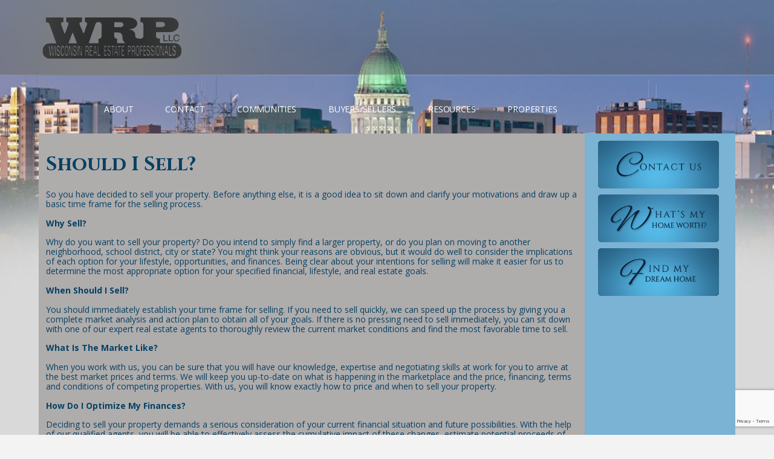

--- FILE ---
content_type: text/html; charset=UTF-8
request_url: https://www.wisconsinrealestateprofessionals.com/buyerssellers/should-i-sell/
body_size: 10620
content:
<!DOCTYPE html>

<html lang="en-US">



<head>

    <meta charset="UTF-8" />

    <meta name="viewport" content="width=device-width, initial-scale=1">

    <meta name="format-detection" content="telephone=no">

    <!--<title>Should I Sell? - Wisconsin Real Estate Professionals</title>-->

    <title>Wisconsin Homes, Wisconsin Real Estate, Wisconsin Lots for sale</title>

    <meta name="keywords" content="Wisconsin Homes, Wisconsin Real Estate, Wisconsin Lots for sale" />



    <link rel="profile" href="https://gmpg.org/xfn/11" />

    <link rel="stylesheet" href="https://www.wisconsinrealestateprofessionals.com/wp-content/themes/wisconsinrealestateprofessionals.com/style.css" type="text/css" media="screen" />

    <link rel="pingback" href="https://www.wisconsinrealestateprofessionals.com/xmlrpc.php" />

    <link rel="stylesheet" href="https://www.wisconsinrealestateprofessionals.com/wp-content/themes/wisconsinrealestateprofessionals.com/css/normalize.css">

    <link rel="stylesheet" href="https://www.wisconsinrealestateprofessionals.com/wp-content/themes/wisconsinrealestateprofessionals.com/css/slick-theme.css">

    <link rel="stylesheet" href="https://www.wisconsinrealestateprofessionals.com/wp-content/themes/wisconsinrealestateprofessionals.com/css/slick.css">

    <link rel="icon" href="https://www.wisconsinrealestateprofessionals.com/wp-content/themes/wisconsinrealestateprofessionals.com/favicon.jpg" type="image/jpg">




    
    <meta name='robots' content='index, follow, max-image-preview:large, max-snippet:-1, max-video-preview:-1' />
	<style>img:is([sizes="auto" i], [sizes^="auto," i]) { contain-intrinsic-size: 3000px 1500px }</style>
	<meta name="msvalidate.01" content="AB806E983A4AD9737EC5FCFB479D8FBD" />
<meta name="google-site-verification" content="7OVu64rocfEw53UaklDZRtnQEjGFw-8dj8mz-92tk14" />

	<!-- This site is optimized with the Yoast SEO plugin v25.0 - https://yoast.com/wordpress/plugins/seo/ -->
	<link rel="canonical" href="https://www.wisconsinrealestateprofessionals.com/buyerssellers/should-i-sell/" />
	<meta property="og:locale" content="en_US" />
	<meta property="og:type" content="article" />
	<meta property="og:title" content="Should I Sell? - Wisconsin Real Estate Professionals" />
	<meta property="og:description" content="So you have decided to sell your property. Before anything else, it is a good idea to sit down and clarify your motivations and draw up a basic time frame for the selling process. Why Sell? Why do you want to sell your property? Do you intend to simply find a larger property, or do [&hellip;]" />
	<meta property="og:url" content="https://www.wisconsinrealestateprofessionals.com/buyerssellers/should-i-sell/" />
	<meta property="og:site_name" content="Wisconsin Real Estate Professionals" />
	<script type="application/ld+json" class="yoast-schema-graph">{"@context":"https://schema.org","@graph":[{"@type":"WebPage","@id":"https://www.wisconsinrealestateprofessionals.com/buyerssellers/should-i-sell/","url":"https://www.wisconsinrealestateprofessionals.com/buyerssellers/should-i-sell/","name":"Should I Sell? - Wisconsin Real Estate Professionals","isPartOf":{"@id":"https://www.wisconsinrealestateprofessionals.com/#website"},"datePublished":"2014-04-29T16:26:15+00:00","breadcrumb":{"@id":"https://www.wisconsinrealestateprofessionals.com/buyerssellers/should-i-sell/#breadcrumb"},"inLanguage":"en-US","potentialAction":[{"@type":"ReadAction","target":["https://www.wisconsinrealestateprofessionals.com/buyerssellers/should-i-sell/"]}]},{"@type":"BreadcrumbList","@id":"https://www.wisconsinrealestateprofessionals.com/buyerssellers/should-i-sell/#breadcrumb","itemListElement":[{"@type":"ListItem","position":1,"name":"Home","item":"https://www.wisconsinrealestateprofessionals.com/"},{"@type":"ListItem","position":2,"name":"Buyers/Sellers","item":"https://www.wisconsinrealestateprofessionals.com/buyerssellers/"},{"@type":"ListItem","position":3,"name":"Should I Sell?"}]},{"@type":"WebSite","@id":"https://www.wisconsinrealestateprofessionals.com/#website","url":"https://www.wisconsinrealestateprofessionals.com/","name":"Wisconsin Real Estate Professionals","description":"","potentialAction":[{"@type":"SearchAction","target":{"@type":"EntryPoint","urlTemplate":"https://www.wisconsinrealestateprofessionals.com/?s={search_term_string}"},"query-input":{"@type":"PropertyValueSpecification","valueRequired":true,"valueName":"search_term_string"}}],"inLanguage":"en-US"}]}</script>
	<!-- / Yoast SEO plugin. -->


<link rel='dns-prefetch' href='//www.wisconsinrealestateprofessionals.com' />
<link rel='dns-prefetch' href='//www.idxhome.com' />
<link rel="alternate" type="application/rss+xml" title="Wisconsin Real Estate Professionals &raquo; Feed" href="https://www.wisconsinrealestateprofessionals.com/feed/" />
<link rel="alternate" type="application/rss+xml" title="Wisconsin Real Estate Professionals &raquo; Comments Feed" href="https://www.wisconsinrealestateprofessionals.com/comments/feed/" />
<link rel="alternate" type="application/rss+xml" title="Wisconsin Real Estate Professionals &raquo; Should I Sell? Comments Feed" href="https://www.wisconsinrealestateprofessionals.com/buyerssellers/should-i-sell/feed/" />
<script type="text/javascript">
/* <![CDATA[ */
window._wpemojiSettings = {"baseUrl":"https:\/\/s.w.org\/images\/core\/emoji\/15.0.3\/72x72\/","ext":".png","svgUrl":"https:\/\/s.w.org\/images\/core\/emoji\/15.0.3\/svg\/","svgExt":".svg","source":{"concatemoji":"https:\/\/www.wisconsinrealestateprofessionals.com\/wp-includes\/js\/wp-emoji-release.min.js?ver=6.7.4"}};
/*! This file is auto-generated */
!function(i,n){var o,s,e;function c(e){try{var t={supportTests:e,timestamp:(new Date).valueOf()};sessionStorage.setItem(o,JSON.stringify(t))}catch(e){}}function p(e,t,n){e.clearRect(0,0,e.canvas.width,e.canvas.height),e.fillText(t,0,0);var t=new Uint32Array(e.getImageData(0,0,e.canvas.width,e.canvas.height).data),r=(e.clearRect(0,0,e.canvas.width,e.canvas.height),e.fillText(n,0,0),new Uint32Array(e.getImageData(0,0,e.canvas.width,e.canvas.height).data));return t.every(function(e,t){return e===r[t]})}function u(e,t,n){switch(t){case"flag":return n(e,"\ud83c\udff3\ufe0f\u200d\u26a7\ufe0f","\ud83c\udff3\ufe0f\u200b\u26a7\ufe0f")?!1:!n(e,"\ud83c\uddfa\ud83c\uddf3","\ud83c\uddfa\u200b\ud83c\uddf3")&&!n(e,"\ud83c\udff4\udb40\udc67\udb40\udc62\udb40\udc65\udb40\udc6e\udb40\udc67\udb40\udc7f","\ud83c\udff4\u200b\udb40\udc67\u200b\udb40\udc62\u200b\udb40\udc65\u200b\udb40\udc6e\u200b\udb40\udc67\u200b\udb40\udc7f");case"emoji":return!n(e,"\ud83d\udc26\u200d\u2b1b","\ud83d\udc26\u200b\u2b1b")}return!1}function f(e,t,n){var r="undefined"!=typeof WorkerGlobalScope&&self instanceof WorkerGlobalScope?new OffscreenCanvas(300,150):i.createElement("canvas"),a=r.getContext("2d",{willReadFrequently:!0}),o=(a.textBaseline="top",a.font="600 32px Arial",{});return e.forEach(function(e){o[e]=t(a,e,n)}),o}function t(e){var t=i.createElement("script");t.src=e,t.defer=!0,i.head.appendChild(t)}"undefined"!=typeof Promise&&(o="wpEmojiSettingsSupports",s=["flag","emoji"],n.supports={everything:!0,everythingExceptFlag:!0},e=new Promise(function(e){i.addEventListener("DOMContentLoaded",e,{once:!0})}),new Promise(function(t){var n=function(){try{var e=JSON.parse(sessionStorage.getItem(o));if("object"==typeof e&&"number"==typeof e.timestamp&&(new Date).valueOf()<e.timestamp+604800&&"object"==typeof e.supportTests)return e.supportTests}catch(e){}return null}();if(!n){if("undefined"!=typeof Worker&&"undefined"!=typeof OffscreenCanvas&&"undefined"!=typeof URL&&URL.createObjectURL&&"undefined"!=typeof Blob)try{var e="postMessage("+f.toString()+"("+[JSON.stringify(s),u.toString(),p.toString()].join(",")+"));",r=new Blob([e],{type:"text/javascript"}),a=new Worker(URL.createObjectURL(r),{name:"wpTestEmojiSupports"});return void(a.onmessage=function(e){c(n=e.data),a.terminate(),t(n)})}catch(e){}c(n=f(s,u,p))}t(n)}).then(function(e){for(var t in e)n.supports[t]=e[t],n.supports.everything=n.supports.everything&&n.supports[t],"flag"!==t&&(n.supports.everythingExceptFlag=n.supports.everythingExceptFlag&&n.supports[t]);n.supports.everythingExceptFlag=n.supports.everythingExceptFlag&&!n.supports.flag,n.DOMReady=!1,n.readyCallback=function(){n.DOMReady=!0}}).then(function(){return e}).then(function(){var e;n.supports.everything||(n.readyCallback(),(e=n.source||{}).concatemoji?t(e.concatemoji):e.wpemoji&&e.twemoji&&(t(e.twemoji),t(e.wpemoji)))}))}((window,document),window._wpemojiSettings);
/* ]]> */
</script>
<link rel='stylesheet' id='vtipcss-css' href='https://www.wisconsinrealestateprofessionals.com/wp-content/plugins/agent-extension-plugin-standalone/lib/css/vtip.css?ver=6.7.4' type='text/css' media='all' />
<link rel='stylesheet' id='ihf-bundle-css-css' href='https://www.idxhome.com/service/resources/dist/wordpress/bundle.css?1768991944992' type='text/css' media='' />
<style id='wp-emoji-styles-inline-css' type='text/css'>

	img.wp-smiley, img.emoji {
		display: inline !important;
		border: none !important;
		box-shadow: none !important;
		height: 1em !important;
		width: 1em !important;
		margin: 0 0.07em !important;
		vertical-align: -0.1em !important;
		background: none !important;
		padding: 0 !important;
	}
</style>
<link rel='stylesheet' id='wp-block-library-css' href='https://www.wisconsinrealestateprofessionals.com/wp-includes/css/dist/block-library/style.min.css?ver=6.7.4' type='text/css' media='all' />
<style id='classic-theme-styles-inline-css' type='text/css'>
/*! This file is auto-generated */
.wp-block-button__link{color:#fff;background-color:#32373c;border-radius:9999px;box-shadow:none;text-decoration:none;padding:calc(.667em + 2px) calc(1.333em + 2px);font-size:1.125em}.wp-block-file__button{background:#32373c;color:#fff;text-decoration:none}
</style>
<style id='global-styles-inline-css' type='text/css'>
:root{--wp--preset--aspect-ratio--square: 1;--wp--preset--aspect-ratio--4-3: 4/3;--wp--preset--aspect-ratio--3-4: 3/4;--wp--preset--aspect-ratio--3-2: 3/2;--wp--preset--aspect-ratio--2-3: 2/3;--wp--preset--aspect-ratio--16-9: 16/9;--wp--preset--aspect-ratio--9-16: 9/16;--wp--preset--color--black: #000000;--wp--preset--color--cyan-bluish-gray: #abb8c3;--wp--preset--color--white: #ffffff;--wp--preset--color--pale-pink: #f78da7;--wp--preset--color--vivid-red: #cf2e2e;--wp--preset--color--luminous-vivid-orange: #ff6900;--wp--preset--color--luminous-vivid-amber: #fcb900;--wp--preset--color--light-green-cyan: #7bdcb5;--wp--preset--color--vivid-green-cyan: #00d084;--wp--preset--color--pale-cyan-blue: #8ed1fc;--wp--preset--color--vivid-cyan-blue: #0693e3;--wp--preset--color--vivid-purple: #9b51e0;--wp--preset--gradient--vivid-cyan-blue-to-vivid-purple: linear-gradient(135deg,rgba(6,147,227,1) 0%,rgb(155,81,224) 100%);--wp--preset--gradient--light-green-cyan-to-vivid-green-cyan: linear-gradient(135deg,rgb(122,220,180) 0%,rgb(0,208,130) 100%);--wp--preset--gradient--luminous-vivid-amber-to-luminous-vivid-orange: linear-gradient(135deg,rgba(252,185,0,1) 0%,rgba(255,105,0,1) 100%);--wp--preset--gradient--luminous-vivid-orange-to-vivid-red: linear-gradient(135deg,rgba(255,105,0,1) 0%,rgb(207,46,46) 100%);--wp--preset--gradient--very-light-gray-to-cyan-bluish-gray: linear-gradient(135deg,rgb(238,238,238) 0%,rgb(169,184,195) 100%);--wp--preset--gradient--cool-to-warm-spectrum: linear-gradient(135deg,rgb(74,234,220) 0%,rgb(151,120,209) 20%,rgb(207,42,186) 40%,rgb(238,44,130) 60%,rgb(251,105,98) 80%,rgb(254,248,76) 100%);--wp--preset--gradient--blush-light-purple: linear-gradient(135deg,rgb(255,206,236) 0%,rgb(152,150,240) 100%);--wp--preset--gradient--blush-bordeaux: linear-gradient(135deg,rgb(254,205,165) 0%,rgb(254,45,45) 50%,rgb(107,0,62) 100%);--wp--preset--gradient--luminous-dusk: linear-gradient(135deg,rgb(255,203,112) 0%,rgb(199,81,192) 50%,rgb(65,88,208) 100%);--wp--preset--gradient--pale-ocean: linear-gradient(135deg,rgb(255,245,203) 0%,rgb(182,227,212) 50%,rgb(51,167,181) 100%);--wp--preset--gradient--electric-grass: linear-gradient(135deg,rgb(202,248,128) 0%,rgb(113,206,126) 100%);--wp--preset--gradient--midnight: linear-gradient(135deg,rgb(2,3,129) 0%,rgb(40,116,252) 100%);--wp--preset--font-size--small: 13px;--wp--preset--font-size--medium: 20px;--wp--preset--font-size--large: 36px;--wp--preset--font-size--x-large: 42px;--wp--preset--spacing--20: 0.44rem;--wp--preset--spacing--30: 0.67rem;--wp--preset--spacing--40: 1rem;--wp--preset--spacing--50: 1.5rem;--wp--preset--spacing--60: 2.25rem;--wp--preset--spacing--70: 3.38rem;--wp--preset--spacing--80: 5.06rem;--wp--preset--shadow--natural: 6px 6px 9px rgba(0, 0, 0, 0.2);--wp--preset--shadow--deep: 12px 12px 50px rgba(0, 0, 0, 0.4);--wp--preset--shadow--sharp: 6px 6px 0px rgba(0, 0, 0, 0.2);--wp--preset--shadow--outlined: 6px 6px 0px -3px rgba(255, 255, 255, 1), 6px 6px rgba(0, 0, 0, 1);--wp--preset--shadow--crisp: 6px 6px 0px rgba(0, 0, 0, 1);}:where(.is-layout-flex){gap: 0.5em;}:where(.is-layout-grid){gap: 0.5em;}body .is-layout-flex{display: flex;}.is-layout-flex{flex-wrap: wrap;align-items: center;}.is-layout-flex > :is(*, div){margin: 0;}body .is-layout-grid{display: grid;}.is-layout-grid > :is(*, div){margin: 0;}:where(.wp-block-columns.is-layout-flex){gap: 2em;}:where(.wp-block-columns.is-layout-grid){gap: 2em;}:where(.wp-block-post-template.is-layout-flex){gap: 1.25em;}:where(.wp-block-post-template.is-layout-grid){gap: 1.25em;}.has-black-color{color: var(--wp--preset--color--black) !important;}.has-cyan-bluish-gray-color{color: var(--wp--preset--color--cyan-bluish-gray) !important;}.has-white-color{color: var(--wp--preset--color--white) !important;}.has-pale-pink-color{color: var(--wp--preset--color--pale-pink) !important;}.has-vivid-red-color{color: var(--wp--preset--color--vivid-red) !important;}.has-luminous-vivid-orange-color{color: var(--wp--preset--color--luminous-vivid-orange) !important;}.has-luminous-vivid-amber-color{color: var(--wp--preset--color--luminous-vivid-amber) !important;}.has-light-green-cyan-color{color: var(--wp--preset--color--light-green-cyan) !important;}.has-vivid-green-cyan-color{color: var(--wp--preset--color--vivid-green-cyan) !important;}.has-pale-cyan-blue-color{color: var(--wp--preset--color--pale-cyan-blue) !important;}.has-vivid-cyan-blue-color{color: var(--wp--preset--color--vivid-cyan-blue) !important;}.has-vivid-purple-color{color: var(--wp--preset--color--vivid-purple) !important;}.has-black-background-color{background-color: var(--wp--preset--color--black) !important;}.has-cyan-bluish-gray-background-color{background-color: var(--wp--preset--color--cyan-bluish-gray) !important;}.has-white-background-color{background-color: var(--wp--preset--color--white) !important;}.has-pale-pink-background-color{background-color: var(--wp--preset--color--pale-pink) !important;}.has-vivid-red-background-color{background-color: var(--wp--preset--color--vivid-red) !important;}.has-luminous-vivid-orange-background-color{background-color: var(--wp--preset--color--luminous-vivid-orange) !important;}.has-luminous-vivid-amber-background-color{background-color: var(--wp--preset--color--luminous-vivid-amber) !important;}.has-light-green-cyan-background-color{background-color: var(--wp--preset--color--light-green-cyan) !important;}.has-vivid-green-cyan-background-color{background-color: var(--wp--preset--color--vivid-green-cyan) !important;}.has-pale-cyan-blue-background-color{background-color: var(--wp--preset--color--pale-cyan-blue) !important;}.has-vivid-cyan-blue-background-color{background-color: var(--wp--preset--color--vivid-cyan-blue) !important;}.has-vivid-purple-background-color{background-color: var(--wp--preset--color--vivid-purple) !important;}.has-black-border-color{border-color: var(--wp--preset--color--black) !important;}.has-cyan-bluish-gray-border-color{border-color: var(--wp--preset--color--cyan-bluish-gray) !important;}.has-white-border-color{border-color: var(--wp--preset--color--white) !important;}.has-pale-pink-border-color{border-color: var(--wp--preset--color--pale-pink) !important;}.has-vivid-red-border-color{border-color: var(--wp--preset--color--vivid-red) !important;}.has-luminous-vivid-orange-border-color{border-color: var(--wp--preset--color--luminous-vivid-orange) !important;}.has-luminous-vivid-amber-border-color{border-color: var(--wp--preset--color--luminous-vivid-amber) !important;}.has-light-green-cyan-border-color{border-color: var(--wp--preset--color--light-green-cyan) !important;}.has-vivid-green-cyan-border-color{border-color: var(--wp--preset--color--vivid-green-cyan) !important;}.has-pale-cyan-blue-border-color{border-color: var(--wp--preset--color--pale-cyan-blue) !important;}.has-vivid-cyan-blue-border-color{border-color: var(--wp--preset--color--vivid-cyan-blue) !important;}.has-vivid-purple-border-color{border-color: var(--wp--preset--color--vivid-purple) !important;}.has-vivid-cyan-blue-to-vivid-purple-gradient-background{background: var(--wp--preset--gradient--vivid-cyan-blue-to-vivid-purple) !important;}.has-light-green-cyan-to-vivid-green-cyan-gradient-background{background: var(--wp--preset--gradient--light-green-cyan-to-vivid-green-cyan) !important;}.has-luminous-vivid-amber-to-luminous-vivid-orange-gradient-background{background: var(--wp--preset--gradient--luminous-vivid-amber-to-luminous-vivid-orange) !important;}.has-luminous-vivid-orange-to-vivid-red-gradient-background{background: var(--wp--preset--gradient--luminous-vivid-orange-to-vivid-red) !important;}.has-very-light-gray-to-cyan-bluish-gray-gradient-background{background: var(--wp--preset--gradient--very-light-gray-to-cyan-bluish-gray) !important;}.has-cool-to-warm-spectrum-gradient-background{background: var(--wp--preset--gradient--cool-to-warm-spectrum) !important;}.has-blush-light-purple-gradient-background{background: var(--wp--preset--gradient--blush-light-purple) !important;}.has-blush-bordeaux-gradient-background{background: var(--wp--preset--gradient--blush-bordeaux) !important;}.has-luminous-dusk-gradient-background{background: var(--wp--preset--gradient--luminous-dusk) !important;}.has-pale-ocean-gradient-background{background: var(--wp--preset--gradient--pale-ocean) !important;}.has-electric-grass-gradient-background{background: var(--wp--preset--gradient--electric-grass) !important;}.has-midnight-gradient-background{background: var(--wp--preset--gradient--midnight) !important;}.has-small-font-size{font-size: var(--wp--preset--font-size--small) !important;}.has-medium-font-size{font-size: var(--wp--preset--font-size--medium) !important;}.has-large-font-size{font-size: var(--wp--preset--font-size--large) !important;}.has-x-large-font-size{font-size: var(--wp--preset--font-size--x-large) !important;}
:where(.wp-block-post-template.is-layout-flex){gap: 1.25em;}:where(.wp-block-post-template.is-layout-grid){gap: 1.25em;}
:where(.wp-block-columns.is-layout-flex){gap: 2em;}:where(.wp-block-columns.is-layout-grid){gap: 2em;}
:root :where(.wp-block-pullquote){font-size: 1.5em;line-height: 1.6;}
</style>
<link rel='stylesheet' id='contact-form-7-css' href='https://www.wisconsinrealestateprofessionals.com/wp-content/plugins/contact-form-7/includes/css/styles.css?ver=6.0.6' type='text/css' media='all' />
<link rel='stylesheet' id='cyclone-slider-plugin-styles-css' href='https://www.wisconsinrealestateprofessionals.com/?cyclone_templates_css=1&#038;ver=6.7.4' type='text/css' media='all' />
<link rel='stylesheet' id='agentcss-css' href='https://www.wisconsinrealestateprofessionals.com/wp-content/plugins/agent-extension-plugin-standalone/lib/css/agent.css?ver=6.7.4' type='text/css' media='all' />
<link rel='stylesheet' id='page-list-style-css' href='https://www.wisconsinrealestateprofessionals.com/wp-content/plugins/sitemap/css/page-list.css?ver=4.2' type='text/css' media='all' />
<script type="text/javascript" src="https://www.wisconsinrealestateprofessionals.com/wp-includes/js/jquery/jquery.min.js?ver=3.7.1" id="jquery-core-js"></script>
<script type="text/javascript" src="https://www.wisconsinrealestateprofessionals.com/wp-includes/js/jquery/jquery-migrate.min.js?ver=3.4.1" id="jquery-migrate-js"></script>
<script type="text/javascript" src="https://www.wisconsinrealestateprofessionals.com/wp-content/plugins/agent-extension-plugin-standalone/lib/js/vtip.js?ver=6.7.4" id="vtip-js"></script>
<script type="text/javascript" src="https://www.idxhome.com/service/resources/dist/wordpress/bundle.js?1768991944992" id="ihf-bundle-js-js"></script>
<script type="text/javascript" src="https://www.wisconsinrealestateprofessionals.com/wp-content/plugins/cyclone-slider/js/jquery.cycle.all.min.js?ver=6.7.4" id="cycle-js"></script>
<link rel="https://api.w.org/" href="https://www.wisconsinrealestateprofessionals.com/wp-json/" /><link rel="alternate" title="JSON" type="application/json" href="https://www.wisconsinrealestateprofessionals.com/wp-json/wp/v2/pages/150" /><link rel="EditURI" type="application/rsd+xml" title="RSD" href="https://www.wisconsinrealestateprofessionals.com/xmlrpc.php?rsd" />
<meta name="generator" content="WordPress 6.7.4" />
<link rel='shortlink' href='https://www.wisconsinrealestateprofessionals.com/?p=150' />
<link rel="alternate" title="oEmbed (JSON)" type="application/json+oembed" href="https://www.wisconsinrealestateprofessionals.com/wp-json/oembed/1.0/embed?url=https%3A%2F%2Fwww.wisconsinrealestateprofessionals.com%2Fbuyerssellers%2Fshould-i-sell%2F" />
<link rel="alternate" title="oEmbed (XML)" type="text/xml+oembed" href="https://www.wisconsinrealestateprofessionals.com/wp-json/oembed/1.0/embed?url=https%3A%2F%2Fwww.wisconsinrealestateprofessionals.com%2Fbuyerssellers%2Fshould-i-sell%2F&#038;format=xml" />
<style type="text/css">

</style>		<style type="text/css" id="wp-custom-css">
			.wpcf7-response-output {
    text-align: center;
}		</style>
		
<!-- Global site tag (gtag.js) - Google Analytics -->
  <script async src="https://www.googletagmanager.com/gtag/js?id=G-ET0CD5D1HM"></script>
  <script>
    window.dataLayer = window.dataLayer || [];
    function gtag(){dataLayer.push(arguments);}
    gtag('js', new Date());
  
    gtag('config', 'G-ET0CD5D1HM');
  </script>
    			<div class="textwidget"><script>
jQuery(document).ready(function(){
  
  jQuery('<a href="https://www.wisconsinrealestateprofessionals.com/wp-content/uploads/2016/02/Westbridge-deed-restrictions.pdf" class="cov-link">Covenants and Restrictions</a><a href="https://www.wisconsinrealestateprofessionals.com/wp-content/uploads/2016/02/Westbridge-Final-Plat-all-pages.pdf" class="plat-link">Plat Map</a>').insertAfter('.page-id-0 .post h1:contains("Westbridge")');
  jQuery('<a href="https://www.wisconsinrealestateprofessionals.com/wp-content/uploads/2016/02/Kilkenny-Farms-Covenants.pdf" class="cov-link">Covenants and Restrictions</a><a href="https://www.wisconsinrealestateprofessionals.com/wp-content/uploads/2016/02/Kilkenny-Farms-Plat.pdf" class="plat-link">Plat Map</a>').insertAfter('.page-id-0 .post h1:contains("Kilkenny Farms")');
  jQuery('<a href="https://www.wisconsinrealestateprofessionals.com/wp-content/uploads/2016/02/Arboretum-Office-park-deed-restrictions.pdf" class="cov-link">Covenants and Restrictions</a><a href="https://www.wisconsinrealestateprofessionals.com/wp-content/uploads/2016/02/Arboretum-Office-Park-plat.pdf" class="plat-link">Plat Map</a>').insertAfter('.page-id-0 .post h1:contains("Arboretum Office Park")');
  jQuery('<a href="https://www.wisconsinrealestateprofessionals.com/wp-content/uploads/2016/02/Bristol-Gardens-Deed-Rest.pdf" class="cov-link">Covenants and Restrictions</a><a href="https://www.wisconsinrealestateprofessionals.com/wp-content/uploads/2016/02/Bristol-Windsor-colored-map.pdf" class="plat-link">Plat Map</a>').insertAfter('.page-id-0 .post h1:contains("Bristol Gardens")');
  jQuery('<a href="https://www.wisconsinrealestateprofessionals.com/wp-content/uploads/2016/02/Savannah-Parkway-Deed-Restrictions.pdf" class="cov-link">Covenants and Restrictions</a><a href="https://www.wisconsinrealestateprofessionals.com/wp-content/uploads/2016/02/Savannah_Parkway_-_Deerfield_recorded_plat.pdf" class="plat-link">Plat Map</a>').insertAfter('.page-id-0 .post h1:contains("Savannah Parks")');
  jQuery('<a href="https://www.wisconsinrealestateprofessionals.com/wp-content/uploads/2016/02/Windsor-Gardens-Plat-and-Deed-Rest.pdf" class="cov-link">Covenants and Restrictions</a><a href="https://www.wisconsinrealestateprofessionals.com/wp-content/uploads/2016/02/windsor-gardens-field-of-dreams.pdf" class="plat-link">Plat Map</a>').insertAfter('.page-id-0 .post h1:contains("Windsor gardens")');
  jQuery('<a href="https://www.wisconsinrealestateprofessionals.com/wp-content/uploads/2016/02/Monticello-covenants-and-restrictions.pdf" class="cov-link">Covenants and Restrictions</a><a href="https://www.wisconsinrealestateprofessionals.com/wp-content/uploads/2016/02/Monticello-Plat-Map.pdf" class="plat-link">Plat Map</a>').insertAfter('.page-id-0 .post h1:contains("Savannah Village")');
  
});
</script></div>
		
</head>

<script>

    jQuery(document).ready(function($) {



        jQuery('.jcarousel>ul').slick({

            infinite: true,

            arrow: true,

            slidesToShow: 3,

            slidesToScroll: 3,

            prevArrow: jQuery('.jcarousel-control-prev'),

            nextArrow: jQuery('.jcarousel-control-next')

        });

    });

</script>



<body class="page-template-default page page-id-150 page-child parent-pageid-8 internal">

    <!--[if lt IE 7]>

    <p class="browsehappy">You are using an <strong>outdated</strong> browser. Please <a href="http://browsehappy.com/">upgrade your browser</a> to improve your experience.</p>

    <![endif]-->

    <!-- #header -->



    <div id="header">

        <a href="https://www.wisconsinrealestateprofessionals.com" class="site-name mobile-logo"><img src="https://www.wisconsinrealestateprofessionals.com/wp-content/themes/wisconsinrealestateprofessionals.com/images/logo-mobile.png"></a>

        <div class="mobile-info-header"><a href="/cdn-cgi/l/email-protection" class="__cf_email__" data-cfemail="9ee9f7ecfbfff2fbedeaffeafbeeecf1f8fbededf7f1f0fff2eddef9f3fff7f2b0fdf1f3">[email&#160;protected]</a><br><span style="color:#fff">608.220.3528</span></div>

        <div class="header-holder">

            <div class="logo-header"><a href="https://www.wisconsinrealestateprofessionals.com" class="site-name"><img src="https://www.wisconsinrealestateprofessionals.com/wp-content/themes/wisconsinrealestateprofessionals.com/images/header_logo.png"></a></div>

            <!--

         -->

            <div class="mobile-accordion">MENU</div>

            <!---->

            <nav>

                <div class="menu-main-container"><ul id="nav" class="menu"><li id="menu-item-27" class="menu-item menu-item-type-post_type menu-item-object-page menu-item-27"><a href="https://www.wisconsinrealestateprofessionals.com/about/">About</a></li>
<li id="menu-item-28" class="menu-item menu-item-type-post_type menu-item-object-page menu-item-28"><a href="https://www.wisconsinrealestateprofessionals.com/contact/">Contact</a></li>
<li id="menu-item-133" class="menu-item menu-item-type-custom menu-item-object-custom menu-item-has-children menu-item-133"><a href="https://www.wisconsinrealestateprofessionals.com/communities/">Communities</a>
<ul class="sub-menu">
	<li id="menu-item-147" class="menu-item menu-item-type-post_type menu-item-object-page menu-item-147"><a href="https://www.wisconsinrealestateprofessionals.com/video-tours/">Video Tours</a></li>
	<li id="menu-item-623" class="menu-item menu-item-type-custom menu-item-object-custom menu-item-has-children menu-item-623"><a href="https://www.wisconsinrealestateprofessionals.com/listing-report/Arboretum-Village/1802305">Arboretum Village</a>
	<ul class="sub-menu">
		<li id="menu-item-624" class="menu-item menu-item-type-custom menu-item-object-custom menu-item-624"><a href="https://www.wisconsinrealestateprofessionals.com/wp-content/uploads/2021/03/Arboretum-Village-recorded-plat.pdf">PLAT MAP</a></li>
		<li id="menu-item-625" class="menu-item menu-item-type-custom menu-item-object-custom menu-item-625"><a href="https://www.wisconsinrealestateprofessionals.com/wp-content/uploads/2021/03/Arboretum-Village-deed-restrictions.pdf">DEED RESTRICTIONS</a></li>
		<li id="menu-item-626" class="menu-item menu-item-type-custom menu-item-object-custom menu-item-626"><a href="https://www.wisconsinrealestateprofessionals.com/wp-content/uploads/2021/03/Arboretum-Village-neighborhood-map.pdf">NEIGHBORHOOD MAP</a></li>
	</ul>
</li>
	<li id="menu-item-192" class="menu-item menu-item-type-custom menu-item-object-custom menu-item-has-children menu-item-192"><a href="https://www.wisconsinrealestateprofessionals.com/listing-report/Golden-Ponds/2597285/">Golden Ponds Addition</a>
	<ul class="sub-menu">
		<li id="menu-item-132" class="menu-item menu-item-type-custom menu-item-object-custom menu-item-132"><a href="https://www.wisconsinrealestateprofessionals.com/listing-report/Golden-Ponds/2597285/">Active Listings</a></li>
		<li id="menu-item-198" class="menu-item menu-item-type-custom menu-item-object-custom menu-item-198"><a target="_blank" href="https://www.wisconsinrealestateprofessionals.com/wp-content/uploads/2014/05/Westbridge-colored-map.pdf">Map</a></li>
		<li id="menu-item-199" class="menu-item menu-item-type-custom menu-item-object-custom menu-item-199"><a target="_blank" href="https://www.wisconsinrealestateprofessionals.com/wp-content/uploads/2014/05/Westbridge-deed-restrictions.pdf">Deed Restrictions</a></li>
		<li id="menu-item-200" class="menu-item menu-item-type-custom menu-item-object-custom menu-item-200"><a target="_blank" href="https://www.wisconsinrealestateprofessionals.com/wp-content/uploads/2014/05/Westbridge-Final-Plat-all-pages.pdf">Plat</a></li>
		<li id="menu-item-449" class="menu-item menu-item-type-post_type menu-item-object-page menu-item-449"><a target="_blank" href="https://www.wisconsinrealestateprofessionals.com/westbridge-colored-map-2/">Golden Ponds colored map</a></li>
	</ul>
</li>
	<li id="menu-item-201" class="menu-item menu-item-type-custom menu-item-object-custom menu-item-has-children menu-item-201"><a href="https://www.wisconsinrealestateprofessionals.com/homes-for-sale-toppicks/SavannahParks/162807/">Savannah Parks</a>
	<ul class="sub-menu">
		<li id="menu-item-134" class="menu-item menu-item-type-custom menu-item-object-custom menu-item-134"><a href="https://www.wisconsinrealestateprofessionals.com/homes-for-sale-toppicks/SavannahParks/162807/">Active Listings</a></li>
		<li id="menu-item-242" class="menu-item menu-item-type-custom menu-item-object-custom menu-item-242"><a target="_blank" href="https://www.wisconsinrealestateprofessionals.com/wp-content/uploads/2014/06/Savannah-Parkway-Deed-Restrictions.pdf">Deed Restrictions</a></li>
		<li id="menu-item-243" class="menu-item menu-item-type-custom menu-item-object-custom menu-item-243"><a target="_blank" href="https://www.wisconsinrealestateprofessionals.com/wp-content/uploads/2014/06/Savannah_Parkway_-_Deerfield_recorded_plat.pdf">Plat</a></li>
		<li id="menu-item-448" class="menu-item menu-item-type-post_type menu-item-object-page menu-item-448"><a target="_blank" href="https://www.wisconsinrealestateprofessionals.com/savannah-parks-colored-map/">Savannah Parks colored map</a></li>
	</ul>
</li>
	<li id="menu-item-136" class="menu-item menu-item-type-custom menu-item-object-custom menu-item-has-children menu-item-136"><a href="https://www.wisconsinrealestateprofessionals.com/homes-for-sale-toppicks/KilkennyFarms/162812/">Kilkenny Farms West</a>
	<ul class="sub-menu">
		<li id="menu-item-253" class="menu-item menu-item-type-custom menu-item-object-custom menu-item-253"><a href="https://www.wisconsinrealestateprofessionals.com/homes-for-sale-toppicks/KilkennyFarms/162812/">Active Listings</a></li>
		<li id="menu-item-259" class="menu-item menu-item-type-custom menu-item-object-custom menu-item-259"><a target="_blank" href="https://www.wisconsinrealestateprofessionals.com/wp-content/uploads/2024/12/Kilkenny-Farms-West-deed-restrictions.pdf">Kilkenny Farms Covenants</a></li>
		<li id="menu-item-261" class="menu-item menu-item-type-custom menu-item-object-custom menu-item-261"><a target="_blank" href="https://www.wisconsinrealestateprofessionals.com/wp-content/uploads/2024/12/Kilkenny-Farms-West-plat.pdf">Kilkenny Farms Plat</a></li>
		<li id="menu-item-655" class="menu-item menu-item-type-post_type menu-item-object-page menu-item-655"><a href="https://www.wisconsinrealestateprofessionals.com/neighborhood-map/">Kilkenny Farms West Neighborhood Map</a></li>
	</ul>
</li>
	<li id="menu-item-138" class="menu-item menu-item-type-custom menu-item-object-custom menu-item-has-children menu-item-138"><a href="https://www.wisconsinrealestateprofessionals.com/homes-for-sale-toppicks/BristolGardens/162810/">Bristol Gardens</a>
	<ul class="sub-menu">
		<li id="menu-item-267" class="menu-item menu-item-type-custom menu-item-object-custom menu-item-267"><a href="https://www.wisconsinrealestateprofessionals.com/homes-for-sale-toppicks/BristolGardens/162810/">Active Listings</a></li>
		<li id="menu-item-271" class="menu-item menu-item-type-custom menu-item-object-custom menu-item-271"><a target="_blank" href="https://www.wisconsinrealestateprofessionals.com/wp-content/uploads/2014/06/Bristol-Gardens-Deed-Rest.pdf">Deed Restrictions</a></li>
		<li id="menu-item-447" class="menu-item menu-item-type-post_type menu-item-object-page menu-item-447"><a target="_blank" href="https://www.wisconsinrealestateprofessionals.com/bristol-gardens-colored-map/">Bristol Gardens colored map</a></li>
	</ul>
</li>
	<li id="menu-item-140" class="menu-item menu-item-type-custom menu-item-object-custom menu-item-has-children menu-item-140"><a href="https://www.wisconsinrealestateprofessionals.com/homes-for-sale-toppicks/Windsorgardens/162814/">Windsor Gardens</a>
	<ul class="sub-menu">
		<li id="menu-item-282" class="menu-item menu-item-type-custom menu-item-object-custom menu-item-282"><a href="https://www.wisconsinrealestateprofessionals.com/homes-for-sale-toppicks/Windsorgardens/162814/">Active Listings</a></li>
		<li id="menu-item-284" class="menu-item menu-item-type-custom menu-item-object-custom menu-item-284"><a target="_blank" href="https://www.wisconsinrealestateprofessionals.com/wp-content/uploads/2014/06/WINDSOR-GARDENS-PLAT-PHASE-1.pdf">Plat Phase 1</a></li>
		<li id="menu-item-285" class="menu-item menu-item-type-custom menu-item-object-custom menu-item-285"><a target="_blank" href="https://www.wisconsinrealestateprofessionals.com/wp-content/uploads/2014/06/Windsor-Gardens-Plat-and-Deed-Rest.pdf">Plat and Deed Restrictions</a></li>
		<li id="menu-item-446" class="menu-item menu-item-type-post_type menu-item-object-page menu-item-446"><a target="_blank" href="https://www.wisconsinrealestateprofessionals.com/windsor-gardens-colored-map/">Windsor Gardens colored map</a></li>
	</ul>
</li>
	<li id="menu-item-469" class="menu-item menu-item-type-custom menu-item-object-custom menu-item-has-children menu-item-469"><a href="https://www.wisconsinrealestateprofessionals.com/homes-for-sale-toppicks/ArboretumOfficePark/291963/">Arboretum Office Park</a>
	<ul class="sub-menu">
		<li id="menu-item-410" class="menu-item menu-item-type-post_type menu-item-object-page menu-item-410"><a target="_blank" href="https://www.wisconsinrealestateprofessionals.com/arboretum-office-park-plat-map/">Arboretum Office Park Plat Map</a></li>
		<li id="menu-item-409" class="menu-item menu-item-type-post_type menu-item-object-page menu-item-409"><a target="_blank" href="https://www.wisconsinrealestateprofessionals.com/arboretum-office-park-deed-restrictions/">Arboretum Office Park Deed Restrictions</a></li>
	</ul>
</li>
	<li id="menu-item-416" class="menu-item menu-item-type-post_type menu-item-object-page menu-item-has-children menu-item-416"><a href="https://www.wisconsinrealestateprofessionals.com/savannah-brooks/">Savannah Brooks</a>
	<ul class="sub-menu">
		<li id="menu-item-592" class="menu-item menu-item-type-custom menu-item-object-custom menu-item-592"><a href="https://www.wisconsinrealestateprofessionals.com/listing-report/Savannah-Brooks/1275423/">Active Listings</a></li>
		<li id="menu-item-597" class="menu-item menu-item-type-custom menu-item-object-custom menu-item-597"><a target="_blank" href="https://www.wisconsinrealestateprofessionals.com/wp-content/uploads/2020/02/Savannah-Brooks-deed-rest.pdf">Deed Restrictions</a></li>
		<li id="menu-item-596" class="menu-item menu-item-type-custom menu-item-object-custom menu-item-596"><a target="_blank" href="https://www.wisconsinrealestateprofessionals.com/wp-content/uploads/2020/02/Sav-Brooks-PLAT.pdf">Plat</a></li>
		<li id="menu-item-603" class="menu-item menu-item-type-post_type menu-item-object-page menu-item-603"><a href="https://www.wisconsinrealestateprofessionals.com/savannah-brooks-colored-map/">Savannah Brooks Colored Map</a></li>
	</ul>
</li>
	<li id="menu-item-642" class="menu-item menu-item-type-post_type menu-item-object-page menu-item-has-children menu-item-642"><a href="https://www.wisconsinrealestateprofessionals.com/tanimarah-ridge/">Tanimarah Ridge</a>
	<ul class="sub-menu">
		<li id="menu-item-248" class="menu-item menu-item-type-custom menu-item-object-custom menu-item-248"><a target="_blank" href="https://www.wisconsinrealestateprofessionals.com/listing-report/Tanimarah-Ridge/2164232">Active Listings</a></li>
		<li id="menu-item-249" class="menu-item menu-item-type-custom menu-item-object-custom menu-item-249"><a target="_blank" href="https://www.wisconsinrealestateprofessionals.com/wp-content/uploads/2022/02/Tanimarah-deed-restrictions.pdf">Tanimarah Ridge Deed Restrictions</a></li>
		<li id="menu-item-250" class="menu-item menu-item-type-custom menu-item-object-custom menu-item-250"><a target="_blank" href="https://www.wisconsinrealestateprofessionals.com/wp-content/uploads/2022/02/Tanimarah-Ridge-neighborhood-map.pdf">Tanimarah Ridge Neighborhood Map</a></li>
		<li id="menu-item-251" class="menu-item menu-item-type-custom menu-item-object-custom menu-item-251"><a target="_blank" href="https://www.wisconsinrealestateprofessionals.com/wp-content/uploads/2022/02/Tanimarah-Ridge-recorded.pdf">Tanimarah Ridge Plat Map</a></li>
	</ul>
</li>
	<li id="menu-item-396" class="menu-item menu-item-type-post_type menu-item-object-page menu-item-396"><a target="_blank" href="https://www.wisconsinrealestateprofessionals.com/livable-communities-architectural-review-form/">Livable Communities Architectural Review Form</a></li>
</ul>
</li>
<li id="menu-item-98" class="menu-item menu-item-type-custom menu-item-object-custom menu-item-has-children menu-item-98"><a href="https://www.wisconsinrealestateprofessionals.com/buyerssellers/">Buyers/Sellers</a>
<ul class="sub-menu">
	<li id="menu-item-129" class="menu-item menu-item-type-post_type menu-item-object-page menu-item-129"><a href="https://www.wisconsinrealestateprofessionals.com/buyerssellers/124-2/">Buyers</a></li>
	<li id="menu-item-120" class="menu-item menu-item-type-post_type menu-item-object-page menu-item-120"><a href="https://www.wisconsinrealestateprofessionals.com/buyerssellers/103-2/">Sellers</a></li>
</ul>
</li>
<li id="menu-item-31" class="menu-item menu-item-type-post_type menu-item-object-page menu-item-has-children menu-item-31"><a href="https://www.wisconsinrealestateprofessionals.com/resources/">Resources</a>
<ul class="sub-menu">
	<li id="menu-item-516" class="menu-item menu-item-type-post_type menu-item-object-page menu-item-516"><a href="https://www.wisconsinrealestateprofessionals.com/dane-county-2019-mill-rates/">Dane County 2019 Mill Rates</a></li>
	<li id="menu-item-327" class="menu-item menu-item-type-post_type menu-item-object-page menu-item-327"><a href="https://www.wisconsinrealestateprofessionals.com/mortgage-calculator/">Mortgage Calculator</a></li>
	<li id="menu-item-395" class="menu-item menu-item-type-post_type menu-item-object-page menu-item-395"><a target="_blank" href="https://www.wisconsinrealestateprofessionals.com/livable-communities-architectural-review-form/">Livable Communities Architectural Review Form</a></li>
</ul>
</li>
<li id="menu-item-72" class="menu-item menu-item-type-custom menu-item-object-custom menu-item-has-children menu-item-72"><a href="https://www.wisconsinrealestateprofessionals.com/properties/">Properties</a>
<ul class="sub-menu">
	<li id="menu-item-71" class="menu-item menu-item-type-custom menu-item-object-custom menu-item-71"><a href="https://www.wisconsinrealestateprofessionals.com/homes-for-sale-search-advanced/">Property Search</a></li>
	<li id="menu-item-73" class="menu-item menu-item-type-custom menu-item-object-custom menu-item-73"><a href="https://www.wisconsinrealestateprofessionals.com/homes-for-sale-featured/">Featured Properties</a></li>
	<li id="menu-item-337" class="menu-item menu-item-type-post_type menu-item-object-page menu-item-337"><a href="https://www.wisconsinrealestateprofessionals.com/featured-properties-videos/">Featured Properties Videos</a></li>
	<li id="menu-item-153" class="menu-item menu-item-type-custom menu-item-object-custom menu-item-153"><a href="https://www.wisconsinrealestateprofessionals.com/homes-for-sale-toppicks/Lotsandlands/163309/">Lots and Lands</a></li>
</ul>
</li>
</ul></div>
            </nav>

            <div class="logo"></div>

        </div>

    </div>	<div class="cycloneslider cycloneslider-template-responsive" id="cycloneslider-44-1"><div class="cycloneslider-slides"><img src="https://www.wisconsinrealestateprofessionals.com/wp-content/uploads/2026/01/cycloneslider_trans-1600x741.gif" alt="" /><div class="cycloneslider-slide"><img src="https://www.wisconsinrealestateprofessionals.com/wp-content/uploads/2014/03/insidepage-bg-all-1600x741.jpg" alt="slide" /></div></div></div><script data-cfasync="false" src="/cdn-cgi/scripts/5c5dd728/cloudflare-static/email-decode.min.js"></script><script type="text/javascript">jQuery(document).ready(function(){	(function() {	var slider = '#cycloneslider-44-1';	jQuery(slider+' .cycloneslider-slides').cycle({	fx: "fade",	speed: 0,	timeout: 0,	pager: jQuery(slider+' .cycloneslider-pager'),	prev: jQuery(slider+' .cycloneslider-prev'),	next: jQuery(slider+' .cycloneslider-next'),	slideExpr: '.cycloneslider-slide',	slideResize: false,	pause:false	});	})();
});</script>    <div id="wrapper">            
        <!-- Start #InsidePage -->
			<div id="ip-wrapper">
            	<style>
					@media only screen and (max-width: 768px){
						nav{display:none !important;}
						a.mobile-logo{display:block; text-align:center;}
					}
				</style>
                <div class="ip-content">
                    <!-- #Post-Content-->
                    <div class="post-content">
                        <div id="content" class="hfeed">
                        	<div id="backhomelink"><a href="https://www.wisconsinrealestateprofessionals.com"><img src="https://www.wisconsinrealestateprofessionals.com/wp-content/themes/wisconsinrealestateprofessionals.com/images/back_to_home.png" width="24"> Back Home</a></div>
							                            
                            <div class="post">
                            <h1 class="entry-title">Should I Sell?</h1>
                    
                    
                                <div class="entry">
                                <p>So you have decided to sell your property. Before anything else, it is a good idea to sit down and clarify your motivations and draw up a basic time frame for the selling process.</p>
<p><b>Why Sell?</b></p>
<p>Why do you want to sell your property? Do you intend to simply find a larger property, or do you plan on moving to another neighborhood, school district, city or state? You might think your reasons are obvious, but it would do well to consider the implications of each option for your lifestyle, opportunities, and finances. Being clear about your intentions for selling will make it easier for us to determine the most appropriate option for your specified financial, lifestyle, and real estate goals.</p>
<p><b>When Should I Sell?</b></p>
<p>You should immediately establish your time frame for selling. If you need to sell quickly, we can speed up the process by giving you a complete market analysis and action plan to obtain all of your goals. If there is no pressing need to sell immediately, you can sit down with one of our expert real estate agents to thoroughly review the current market conditions and find the most favorable time to sell.</p>
<p><b>What Is The Market Like?</b></p>
<p>When you work with us, you can be sure that you will have our knowledge, expertise and negotiating skills at work for you to arrive at the best market prices and terms. We will keep you up-to-date on what is happening in the marketplace and the price, financing, terms and conditions of competing properties. With us, you will know exactly how to price and when to sell your property.</p>
<p><b>How Do I Optimize My Finances?</b></p>
<p>Deciding to sell your property demands a serious consideration of your current financial situation and future possibilities. With the help of our qualified agents, you will be able to effectively assess the cumulative impact of these changes, estimate potential proceeds of selling your property, and plan effective tax savings and estate planning strategies. We will ensure that you not only take control of your finances, but use them to their fullest potential</p>
                    
                                    <p class="postmetadata">
                                                                        </p>
                    
                                </div>
                    
                            </div>
                            
                                                
                                                </div><!-- end #content -->
                    </div><!-- 
                    #Sidebar 
                 --><div class="sidebar-content">
                 		<div class="sidebar">
<div id="text-2" class="widget-set widget_text">			<div class="textwidget"><a href="https://www.wisconsinrealestateprofessionals.com/contact"><img src="https://www.wisconsinrealestateprofessionals.com/wp-content/themes/wisconsinrealestateprofessionals.com/images/sidebar-cta-contact.png"></a>
<a href="https://www.wisconsinrealestateprofessionals.com/whats-my-home-worth"><img src="https://www.wisconsinrealestateprofessionals.com/wp-content/themes/wisconsinrealestateprofessionals.com/images/sidebar-cta-whatsmy.png"></a>
<a href="https://www.wisconsinrealestateprofessionals.com/find-my-dream-house/"><img src="https://www.wisconsinrealestateprofessionals.com/wp-content/themes/wisconsinrealestateprofessionals.com/images/sidebar-cta-find.png"></a></div>
		</div><div class="clear"></div>
</div><!-- end .sidebar -->	
                    </div>
            	</div>
            </div>
        <!-- End #InsidePage -->
    </div>
    <!-- End Wrapper -->

<div id="footer" class="wrap">

    <!-- #Footer -->

    <div class="footer-content">

        <div class="f-holder">			<div class="textwidget"><div class="social">
    <a href="https://www.facebook.com/wisconsinrealestateprofessionals" target="_blank"><img src="https://www.wisconsinrealestateprofessionals.com/wp-content/themes/wisconsinrealestateprofessionals.com/images/social-facebook.png"></a>
    <a href="https://twitter.com/kristinlemke" target="_blank"><img src="https://www.wisconsinrealestateprofessionals.com/wp-content/themes/wisconsinrealestateprofessionals.com/images/social-tweeter.png"></a>
    <a href="http://www.linkedin.com/pub/kristin-lemke/2b/462/9b3" target="_blank"><img src="https://www.wisconsinrealestateprofessionals.com/wp-content/themes/wisconsinrealestateprofessionals.com/images/social-in.png"></a>
    <a href="https://www.youtube.com/channel/UCl38B-YyhdMD8zUOaMVxW8g" target="_blank"><img src="https://www.wisconsinrealestateprofessionals.com/wp-content/themes/wisconsinrealestateprofessionals.com/images/social-yt.png"></a>
    <a href="https://www.pinterest.com/kristinlemke353/" target="_blank"><img src="https://www.wisconsinrealestateprofessionals.com/wp-content/themes/wisconsinrealestateprofessionals.com/images/social-pinterest.png"></a>
</div><!--
--><div class="footer-logo">
    <img src="https://www.wisconsinrealestateprofessionals.com/wp-content/themes/wisconsinrealestateprofessionals.com/images/footer-logo-1.png">
    <img src="https://www.wisconsinrealestateprofessionals.com/wp-content/themes/wisconsinrealestateprofessionals.com/images/footer-logo-2.png">
    <img src="https://www.wisconsinrealestateprofessionals.com/wp-content/themes/wisconsinrealestateprofessionals.com/images/footer-logo-3.png">
</div><!--
--><div class="footer-divider">
    <img src="https://www.wisconsinrealestateprofessionals.com/wp-content/themes/wisconsinrealestateprofessionals.com/images/footer-divider.jpg">
</div><!--
--></div>
		</div>

        <!--

        	-->

        <div class="nav-copyright">

            <div class="f-nav">

                <div class="menu-main-container"><ul id="menu-main" class="footernav"><li class="menu-item menu-item-type-post_type menu-item-object-page menu-item-27"><a href="https://www.wisconsinrealestateprofessionals.com/about/">About</a></li>
<li class="menu-item menu-item-type-post_type menu-item-object-page menu-item-28"><a href="https://www.wisconsinrealestateprofessionals.com/contact/">Contact</a></li>
<li class="menu-item menu-item-type-custom menu-item-object-custom menu-item-has-children menu-item-133"><a href="https://www.wisconsinrealestateprofessionals.com/communities/">Communities</a>
<ul class="sub-menu">
	<li class="menu-item menu-item-type-post_type menu-item-object-page menu-item-147"><a href="https://www.wisconsinrealestateprofessionals.com/video-tours/">Video Tours</a></li>
	<li class="menu-item menu-item-type-custom menu-item-object-custom menu-item-has-children menu-item-623"><a href="https://www.wisconsinrealestateprofessionals.com/listing-report/Arboretum-Village/1802305">Arboretum Village</a>
	<ul class="sub-menu">
		<li class="menu-item menu-item-type-custom menu-item-object-custom menu-item-624"><a href="https://www.wisconsinrealestateprofessionals.com/wp-content/uploads/2021/03/Arboretum-Village-recorded-plat.pdf">PLAT MAP</a></li>
		<li class="menu-item menu-item-type-custom menu-item-object-custom menu-item-625"><a href="https://www.wisconsinrealestateprofessionals.com/wp-content/uploads/2021/03/Arboretum-Village-deed-restrictions.pdf">DEED RESTRICTIONS</a></li>
		<li class="menu-item menu-item-type-custom menu-item-object-custom menu-item-626"><a href="https://www.wisconsinrealestateprofessionals.com/wp-content/uploads/2021/03/Arboretum-Village-neighborhood-map.pdf">NEIGHBORHOOD MAP</a></li>
	</ul>
</li>
	<li class="menu-item menu-item-type-custom menu-item-object-custom menu-item-has-children menu-item-192"><a href="https://www.wisconsinrealestateprofessionals.com/listing-report/Golden-Ponds/2597285/">Golden Ponds Addition</a>
	<ul class="sub-menu">
		<li class="menu-item menu-item-type-custom menu-item-object-custom menu-item-132"><a href="https://www.wisconsinrealestateprofessionals.com/listing-report/Golden-Ponds/2597285/">Active Listings</a></li>
		<li class="menu-item menu-item-type-custom menu-item-object-custom menu-item-198"><a target="_blank" href="https://www.wisconsinrealestateprofessionals.com/wp-content/uploads/2014/05/Westbridge-colored-map.pdf">Map</a></li>
		<li class="menu-item menu-item-type-custom menu-item-object-custom menu-item-199"><a target="_blank" href="https://www.wisconsinrealestateprofessionals.com/wp-content/uploads/2014/05/Westbridge-deed-restrictions.pdf">Deed Restrictions</a></li>
		<li class="menu-item menu-item-type-custom menu-item-object-custom menu-item-200"><a target="_blank" href="https://www.wisconsinrealestateprofessionals.com/wp-content/uploads/2014/05/Westbridge-Final-Plat-all-pages.pdf">Plat</a></li>
		<li class="menu-item menu-item-type-post_type menu-item-object-page menu-item-449"><a target="_blank" href="https://www.wisconsinrealestateprofessionals.com/westbridge-colored-map-2/">Golden Ponds colored map</a></li>
	</ul>
</li>
	<li class="menu-item menu-item-type-custom menu-item-object-custom menu-item-has-children menu-item-201"><a href="https://www.wisconsinrealestateprofessionals.com/homes-for-sale-toppicks/SavannahParks/162807/">Savannah Parks</a>
	<ul class="sub-menu">
		<li class="menu-item menu-item-type-custom menu-item-object-custom menu-item-134"><a href="https://www.wisconsinrealestateprofessionals.com/homes-for-sale-toppicks/SavannahParks/162807/">Active Listings</a></li>
		<li class="menu-item menu-item-type-custom menu-item-object-custom menu-item-242"><a target="_blank" href="https://www.wisconsinrealestateprofessionals.com/wp-content/uploads/2014/06/Savannah-Parkway-Deed-Restrictions.pdf">Deed Restrictions</a></li>
		<li class="menu-item menu-item-type-custom menu-item-object-custom menu-item-243"><a target="_blank" href="https://www.wisconsinrealestateprofessionals.com/wp-content/uploads/2014/06/Savannah_Parkway_-_Deerfield_recorded_plat.pdf">Plat</a></li>
		<li class="menu-item menu-item-type-post_type menu-item-object-page menu-item-448"><a target="_blank" href="https://www.wisconsinrealestateprofessionals.com/savannah-parks-colored-map/">Savannah Parks colored map</a></li>
	</ul>
</li>
	<li class="menu-item menu-item-type-custom menu-item-object-custom menu-item-has-children menu-item-136"><a href="https://www.wisconsinrealestateprofessionals.com/homes-for-sale-toppicks/KilkennyFarms/162812/">Kilkenny Farms West</a>
	<ul class="sub-menu">
		<li class="menu-item menu-item-type-custom menu-item-object-custom menu-item-253"><a href="https://www.wisconsinrealestateprofessionals.com/homes-for-sale-toppicks/KilkennyFarms/162812/">Active Listings</a></li>
		<li class="menu-item menu-item-type-custom menu-item-object-custom menu-item-259"><a target="_blank" href="https://www.wisconsinrealestateprofessionals.com/wp-content/uploads/2024/12/Kilkenny-Farms-West-deed-restrictions.pdf">Kilkenny Farms Covenants</a></li>
		<li class="menu-item menu-item-type-custom menu-item-object-custom menu-item-261"><a target="_blank" href="https://www.wisconsinrealestateprofessionals.com/wp-content/uploads/2024/12/Kilkenny-Farms-West-plat.pdf">Kilkenny Farms Plat</a></li>
		<li class="menu-item menu-item-type-post_type menu-item-object-page menu-item-655"><a href="https://www.wisconsinrealestateprofessionals.com/neighborhood-map/">Kilkenny Farms West Neighborhood Map</a></li>
	</ul>
</li>
	<li class="menu-item menu-item-type-custom menu-item-object-custom menu-item-has-children menu-item-138"><a href="https://www.wisconsinrealestateprofessionals.com/homes-for-sale-toppicks/BristolGardens/162810/">Bristol Gardens</a>
	<ul class="sub-menu">
		<li class="menu-item menu-item-type-custom menu-item-object-custom menu-item-267"><a href="https://www.wisconsinrealestateprofessionals.com/homes-for-sale-toppicks/BristolGardens/162810/">Active Listings</a></li>
		<li class="menu-item menu-item-type-custom menu-item-object-custom menu-item-271"><a target="_blank" href="https://www.wisconsinrealestateprofessionals.com/wp-content/uploads/2014/06/Bristol-Gardens-Deed-Rest.pdf">Deed Restrictions</a></li>
		<li class="menu-item menu-item-type-post_type menu-item-object-page menu-item-447"><a target="_blank" href="https://www.wisconsinrealestateprofessionals.com/bristol-gardens-colored-map/">Bristol Gardens colored map</a></li>
	</ul>
</li>
	<li class="menu-item menu-item-type-custom menu-item-object-custom menu-item-has-children menu-item-140"><a href="https://www.wisconsinrealestateprofessionals.com/homes-for-sale-toppicks/Windsorgardens/162814/">Windsor Gardens</a>
	<ul class="sub-menu">
		<li class="menu-item menu-item-type-custom menu-item-object-custom menu-item-282"><a href="https://www.wisconsinrealestateprofessionals.com/homes-for-sale-toppicks/Windsorgardens/162814/">Active Listings</a></li>
		<li class="menu-item menu-item-type-custom menu-item-object-custom menu-item-284"><a target="_blank" href="https://www.wisconsinrealestateprofessionals.com/wp-content/uploads/2014/06/WINDSOR-GARDENS-PLAT-PHASE-1.pdf">Plat Phase 1</a></li>
		<li class="menu-item menu-item-type-custom menu-item-object-custom menu-item-285"><a target="_blank" href="https://www.wisconsinrealestateprofessionals.com/wp-content/uploads/2014/06/Windsor-Gardens-Plat-and-Deed-Rest.pdf">Plat and Deed Restrictions</a></li>
		<li class="menu-item menu-item-type-post_type menu-item-object-page menu-item-446"><a target="_blank" href="https://www.wisconsinrealestateprofessionals.com/windsor-gardens-colored-map/">Windsor Gardens colored map</a></li>
	</ul>
</li>
	<li class="menu-item menu-item-type-custom menu-item-object-custom menu-item-has-children menu-item-469"><a href="https://www.wisconsinrealestateprofessionals.com/homes-for-sale-toppicks/ArboretumOfficePark/291963/">Arboretum Office Park</a>
	<ul class="sub-menu">
		<li class="menu-item menu-item-type-post_type menu-item-object-page menu-item-410"><a target="_blank" href="https://www.wisconsinrealestateprofessionals.com/arboretum-office-park-plat-map/">Arboretum Office Park Plat Map</a></li>
		<li class="menu-item menu-item-type-post_type menu-item-object-page menu-item-409"><a target="_blank" href="https://www.wisconsinrealestateprofessionals.com/arboretum-office-park-deed-restrictions/">Arboretum Office Park Deed Restrictions</a></li>
	</ul>
</li>
	<li class="menu-item menu-item-type-post_type menu-item-object-page menu-item-has-children menu-item-416"><a href="https://www.wisconsinrealestateprofessionals.com/savannah-brooks/">Savannah Brooks</a>
	<ul class="sub-menu">
		<li class="menu-item menu-item-type-custom menu-item-object-custom menu-item-592"><a href="https://www.wisconsinrealestateprofessionals.com/listing-report/Savannah-Brooks/1275423/">Active Listings</a></li>
		<li class="menu-item menu-item-type-custom menu-item-object-custom menu-item-597"><a target="_blank" href="https://www.wisconsinrealestateprofessionals.com/wp-content/uploads/2020/02/Savannah-Brooks-deed-rest.pdf">Deed Restrictions</a></li>
		<li class="menu-item menu-item-type-custom menu-item-object-custom menu-item-596"><a target="_blank" href="https://www.wisconsinrealestateprofessionals.com/wp-content/uploads/2020/02/Sav-Brooks-PLAT.pdf">Plat</a></li>
		<li class="menu-item menu-item-type-post_type menu-item-object-page menu-item-603"><a href="https://www.wisconsinrealestateprofessionals.com/savannah-brooks-colored-map/">Savannah Brooks Colored Map</a></li>
	</ul>
</li>
	<li class="menu-item menu-item-type-post_type menu-item-object-page menu-item-has-children menu-item-642"><a href="https://www.wisconsinrealestateprofessionals.com/tanimarah-ridge/">Tanimarah Ridge</a>
	<ul class="sub-menu">
		<li class="menu-item menu-item-type-custom menu-item-object-custom menu-item-248"><a target="_blank" href="https://www.wisconsinrealestateprofessionals.com/listing-report/Tanimarah-Ridge/2164232">Active Listings</a></li>
		<li class="menu-item menu-item-type-custom menu-item-object-custom menu-item-249"><a target="_blank" href="https://www.wisconsinrealestateprofessionals.com/wp-content/uploads/2022/02/Tanimarah-deed-restrictions.pdf">Tanimarah Ridge Deed Restrictions</a></li>
		<li class="menu-item menu-item-type-custom menu-item-object-custom menu-item-250"><a target="_blank" href="https://www.wisconsinrealestateprofessionals.com/wp-content/uploads/2022/02/Tanimarah-Ridge-neighborhood-map.pdf">Tanimarah Ridge Neighborhood Map</a></li>
		<li class="menu-item menu-item-type-custom menu-item-object-custom menu-item-251"><a target="_blank" href="https://www.wisconsinrealestateprofessionals.com/wp-content/uploads/2022/02/Tanimarah-Ridge-recorded.pdf">Tanimarah Ridge Plat Map</a></li>
	</ul>
</li>
	<li class="menu-item menu-item-type-post_type menu-item-object-page menu-item-396"><a target="_blank" href="https://www.wisconsinrealestateprofessionals.com/livable-communities-architectural-review-form/">Livable Communities Architectural Review Form</a></li>
</ul>
</li>
<li class="menu-item menu-item-type-custom menu-item-object-custom menu-item-has-children menu-item-98"><a href="https://www.wisconsinrealestateprofessionals.com/buyerssellers/">Buyers/Sellers</a>
<ul class="sub-menu">
	<li class="menu-item menu-item-type-post_type menu-item-object-page menu-item-129"><a href="https://www.wisconsinrealestateprofessionals.com/buyerssellers/124-2/">Buyers</a></li>
	<li class="menu-item menu-item-type-post_type menu-item-object-page menu-item-120"><a href="https://www.wisconsinrealestateprofessionals.com/buyerssellers/103-2/">Sellers</a></li>
</ul>
</li>
<li class="menu-item menu-item-type-post_type menu-item-object-page menu-item-has-children menu-item-31"><a href="https://www.wisconsinrealestateprofessionals.com/resources/">Resources</a>
<ul class="sub-menu">
	<li class="menu-item menu-item-type-post_type menu-item-object-page menu-item-516"><a href="https://www.wisconsinrealestateprofessionals.com/dane-county-2019-mill-rates/">Dane County 2019 Mill Rates</a></li>
	<li class="menu-item menu-item-type-post_type menu-item-object-page menu-item-327"><a href="https://www.wisconsinrealestateprofessionals.com/mortgage-calculator/">Mortgage Calculator</a></li>
	<li class="menu-item menu-item-type-post_type menu-item-object-page menu-item-395"><a target="_blank" href="https://www.wisconsinrealestateprofessionals.com/livable-communities-architectural-review-form/">Livable Communities Architectural Review Form</a></li>
</ul>
</li>
<li class="menu-item menu-item-type-custom menu-item-object-custom menu-item-has-children menu-item-72"><a href="https://www.wisconsinrealestateprofessionals.com/properties/">Properties</a>
<ul class="sub-menu">
	<li class="menu-item menu-item-type-custom menu-item-object-custom menu-item-71"><a href="https://www.wisconsinrealestateprofessionals.com/homes-for-sale-search-advanced/">Property Search</a></li>
	<li class="menu-item menu-item-type-custom menu-item-object-custom menu-item-73"><a href="https://www.wisconsinrealestateprofessionals.com/homes-for-sale-featured/">Featured Properties</a></li>
	<li class="menu-item menu-item-type-post_type menu-item-object-page menu-item-337"><a href="https://www.wisconsinrealestateprofessionals.com/featured-properties-videos/">Featured Properties Videos</a></li>
	<li class="menu-item menu-item-type-custom menu-item-object-custom menu-item-153"><a href="https://www.wisconsinrealestateprofessionals.com/homes-for-sale-toppicks/Lotsandlands/163309/">Lots and Lands</a></li>
</ul>
</li>
</ul></div>
            </div>

            <!--

             -->

            <div style="clear:both">

                <!--

             -->

            </div>

            <div class="copyright">

                			<div class="textwidget">© Copyright 2023 Kristin Lemke. All rights reserved.&nbsp;&nbsp;|&nbsp;&nbsp;<a href="https://www.wisconsinrealestateprofessionals.com/sitemap">Sitemap</a>&nbsp;&nbsp;|&nbsp;&nbsp;
<a href="https://www.wisconsinrealestateprofessionals.com/privacy-policy/">Privacy Policy</a>&nbsp;&nbsp;|&nbsp;&nbsp;<a href="https://www.wisconsinrealestateprofessionals.com/wp-admin">Login</a><br>
 					Design by Agent Image - <a href="https://www.agentimage.com/" target="_blank">Real Estate Web Design </a></div>
		
            </div>

        </div>

    </div>

</div>

<script type="text/javascript" src="https://www.idxhome.com/eureka/ihf-eureka.js?1768991944992" id="ihf-eureka-js"></script>
<script type="text/javascript" src="https://www.wisconsinrealestateprofessionals.com/wp-includes/js/comment-reply.min.js?ver=6.7.4" id="comment-reply-js" async="async" data-wp-strategy="async"></script>
<script type="text/javascript" src="https://www.wisconsinrealestateprofessionals.com/wp-includes/js/dist/hooks.min.js?ver=4d63a3d491d11ffd8ac6" id="wp-hooks-js"></script>
<script type="text/javascript" src="https://www.wisconsinrealestateprofessionals.com/wp-includes/js/dist/i18n.min.js?ver=5e580eb46a90c2b997e6" id="wp-i18n-js"></script>
<script type="text/javascript" id="wp-i18n-js-after">
/* <![CDATA[ */
wp.i18n.setLocaleData( { 'text direction\u0004ltr': [ 'ltr' ] } );
wp.i18n.setLocaleData( { 'text direction\u0004ltr': [ 'ltr' ] } );
/* ]]> */
</script>
<script type="text/javascript" src="https://www.wisconsinrealestateprofessionals.com/wp-content/plugins/contact-form-7/includes/swv/js/index.js?ver=6.0.6" id="swv-js"></script>
<script type="text/javascript" id="contact-form-7-js-before">
/* <![CDATA[ */
var wpcf7 = {
    "api": {
        "root": "https:\/\/www.wisconsinrealestateprofessionals.com\/wp-json\/",
        "namespace": "contact-form-7\/v1"
    }
};
/* ]]> */
</script>
<script type="text/javascript" src="https://www.wisconsinrealestateprofessionals.com/wp-content/plugins/contact-form-7/includes/js/index.js?ver=6.0.6" id="contact-form-7-js"></script>
<script type="text/javascript" src="https://www.google.com/recaptcha/api.js?render=6LesrPAqAAAAAO-rU9_cMduZqB5jUL9ugFL70qHI&amp;ver=3.0" id="google-recaptcha-js"></script>
<script type="text/javascript" src="https://www.wisconsinrealestateprofessionals.com/wp-includes/js/dist/vendor/wp-polyfill.min.js?ver=3.15.0" id="wp-polyfill-js"></script>
<script type="text/javascript" id="wpcf7-recaptcha-js-before">
/* <![CDATA[ */
var wpcf7_recaptcha = {
    "sitekey": "6LesrPAqAAAAAO-rU9_cMduZqB5jUL9ugFL70qHI",
    "actions": {
        "homepage": "homepage",
        "contactform": "contactform"
    }
};
/* ]]> */
</script>
<script type="text/javascript" src="https://www.wisconsinrealestateprofessionals.com/wp-content/plugins/contact-form-7/modules/recaptcha/index.js?ver=6.0.6" id="wpcf7-recaptcha-js"></script>
<script type="application/ld+json">
      {
        "@context": "http://schema.org",
"name": "Wisconsin Real Estate Professionals",
        "url": "https://www.wisconsinrealestateprofessionals.com",
        "priceRange" : "$$$"}
      </script>




</body>

<script src="https://www.wisconsinrealestateprofessionals.com/wp-content/themes/wisconsinrealestateprofessionals.com/js/vendor/jquery-1.10.2.min.js"></script>

<!-- <script src="https://ajax.googleapis.com/ajax/libs/jquery/1.10.2/jquery.min.js"></script> -->

<script src="https://www.wisconsinrealestateprofessionals.com/wp-content/themes/wisconsinrealestateprofessionals.com/js/vendor/modernizr-2.6.2.min.js"></script>

<script src="https://www.wisconsinrealestateprofessionals.com/wp-content/themes/wisconsinrealestateprofessionals.com/js/plugins.js"></script>

<!-- <script src="https://www.wisconsinrealestateprofessionals.com/wp-content/themes/wisconsinrealestateprofessionals.com/js/main.js"></script> -->

<script src="https://www.wisconsinrealestateprofessionals.com/wp-content/themes/wisconsinrealestateprofessionals.com/js/slick.min.js"></script>

<script>

    jQuery(document).ready(function($) {



        setTimeout(function() {

            jQuery('.jcarousel>ul').slick({

                infinite: true,

                arrow: true,

                slidesToShow: 3,

                slidesToScroll: 3,

                prevArrow: jQuery('.jcarousel-control-prev'),

                nextArrow: jQuery('.jcarousel-control-next')

            });

        }, 300);


        jQuery('.wpcf7-form-control-wrap').hover( function() {
			jQuery(this).children( '.wpcf7-not-valid-tip').fadeOut(500);
		});


    });

</script>



</html>

--- FILE ---
content_type: text/html; charset=utf-8
request_url: https://www.google.com/recaptcha/api2/anchor?ar=1&k=6LesrPAqAAAAAO-rU9_cMduZqB5jUL9ugFL70qHI&co=aHR0cHM6Ly93d3cud2lzY29uc2lucmVhbGVzdGF0ZXByb2Zlc3Npb25hbHMuY29tOjQ0Mw..&hl=en&v=PoyoqOPhxBO7pBk68S4YbpHZ&size=invisible&anchor-ms=20000&execute-ms=30000&cb=cgojh5yanm9c
body_size: 48970
content:
<!DOCTYPE HTML><html dir="ltr" lang="en"><head><meta http-equiv="Content-Type" content="text/html; charset=UTF-8">
<meta http-equiv="X-UA-Compatible" content="IE=edge">
<title>reCAPTCHA</title>
<style type="text/css">
/* cyrillic-ext */
@font-face {
  font-family: 'Roboto';
  font-style: normal;
  font-weight: 400;
  font-stretch: 100%;
  src: url(//fonts.gstatic.com/s/roboto/v48/KFO7CnqEu92Fr1ME7kSn66aGLdTylUAMa3GUBHMdazTgWw.woff2) format('woff2');
  unicode-range: U+0460-052F, U+1C80-1C8A, U+20B4, U+2DE0-2DFF, U+A640-A69F, U+FE2E-FE2F;
}
/* cyrillic */
@font-face {
  font-family: 'Roboto';
  font-style: normal;
  font-weight: 400;
  font-stretch: 100%;
  src: url(//fonts.gstatic.com/s/roboto/v48/KFO7CnqEu92Fr1ME7kSn66aGLdTylUAMa3iUBHMdazTgWw.woff2) format('woff2');
  unicode-range: U+0301, U+0400-045F, U+0490-0491, U+04B0-04B1, U+2116;
}
/* greek-ext */
@font-face {
  font-family: 'Roboto';
  font-style: normal;
  font-weight: 400;
  font-stretch: 100%;
  src: url(//fonts.gstatic.com/s/roboto/v48/KFO7CnqEu92Fr1ME7kSn66aGLdTylUAMa3CUBHMdazTgWw.woff2) format('woff2');
  unicode-range: U+1F00-1FFF;
}
/* greek */
@font-face {
  font-family: 'Roboto';
  font-style: normal;
  font-weight: 400;
  font-stretch: 100%;
  src: url(//fonts.gstatic.com/s/roboto/v48/KFO7CnqEu92Fr1ME7kSn66aGLdTylUAMa3-UBHMdazTgWw.woff2) format('woff2');
  unicode-range: U+0370-0377, U+037A-037F, U+0384-038A, U+038C, U+038E-03A1, U+03A3-03FF;
}
/* math */
@font-face {
  font-family: 'Roboto';
  font-style: normal;
  font-weight: 400;
  font-stretch: 100%;
  src: url(//fonts.gstatic.com/s/roboto/v48/KFO7CnqEu92Fr1ME7kSn66aGLdTylUAMawCUBHMdazTgWw.woff2) format('woff2');
  unicode-range: U+0302-0303, U+0305, U+0307-0308, U+0310, U+0312, U+0315, U+031A, U+0326-0327, U+032C, U+032F-0330, U+0332-0333, U+0338, U+033A, U+0346, U+034D, U+0391-03A1, U+03A3-03A9, U+03B1-03C9, U+03D1, U+03D5-03D6, U+03F0-03F1, U+03F4-03F5, U+2016-2017, U+2034-2038, U+203C, U+2040, U+2043, U+2047, U+2050, U+2057, U+205F, U+2070-2071, U+2074-208E, U+2090-209C, U+20D0-20DC, U+20E1, U+20E5-20EF, U+2100-2112, U+2114-2115, U+2117-2121, U+2123-214F, U+2190, U+2192, U+2194-21AE, U+21B0-21E5, U+21F1-21F2, U+21F4-2211, U+2213-2214, U+2216-22FF, U+2308-230B, U+2310, U+2319, U+231C-2321, U+2336-237A, U+237C, U+2395, U+239B-23B7, U+23D0, U+23DC-23E1, U+2474-2475, U+25AF, U+25B3, U+25B7, U+25BD, U+25C1, U+25CA, U+25CC, U+25FB, U+266D-266F, U+27C0-27FF, U+2900-2AFF, U+2B0E-2B11, U+2B30-2B4C, U+2BFE, U+3030, U+FF5B, U+FF5D, U+1D400-1D7FF, U+1EE00-1EEFF;
}
/* symbols */
@font-face {
  font-family: 'Roboto';
  font-style: normal;
  font-weight: 400;
  font-stretch: 100%;
  src: url(//fonts.gstatic.com/s/roboto/v48/KFO7CnqEu92Fr1ME7kSn66aGLdTylUAMaxKUBHMdazTgWw.woff2) format('woff2');
  unicode-range: U+0001-000C, U+000E-001F, U+007F-009F, U+20DD-20E0, U+20E2-20E4, U+2150-218F, U+2190, U+2192, U+2194-2199, U+21AF, U+21E6-21F0, U+21F3, U+2218-2219, U+2299, U+22C4-22C6, U+2300-243F, U+2440-244A, U+2460-24FF, U+25A0-27BF, U+2800-28FF, U+2921-2922, U+2981, U+29BF, U+29EB, U+2B00-2BFF, U+4DC0-4DFF, U+FFF9-FFFB, U+10140-1018E, U+10190-1019C, U+101A0, U+101D0-101FD, U+102E0-102FB, U+10E60-10E7E, U+1D2C0-1D2D3, U+1D2E0-1D37F, U+1F000-1F0FF, U+1F100-1F1AD, U+1F1E6-1F1FF, U+1F30D-1F30F, U+1F315, U+1F31C, U+1F31E, U+1F320-1F32C, U+1F336, U+1F378, U+1F37D, U+1F382, U+1F393-1F39F, U+1F3A7-1F3A8, U+1F3AC-1F3AF, U+1F3C2, U+1F3C4-1F3C6, U+1F3CA-1F3CE, U+1F3D4-1F3E0, U+1F3ED, U+1F3F1-1F3F3, U+1F3F5-1F3F7, U+1F408, U+1F415, U+1F41F, U+1F426, U+1F43F, U+1F441-1F442, U+1F444, U+1F446-1F449, U+1F44C-1F44E, U+1F453, U+1F46A, U+1F47D, U+1F4A3, U+1F4B0, U+1F4B3, U+1F4B9, U+1F4BB, U+1F4BF, U+1F4C8-1F4CB, U+1F4D6, U+1F4DA, U+1F4DF, U+1F4E3-1F4E6, U+1F4EA-1F4ED, U+1F4F7, U+1F4F9-1F4FB, U+1F4FD-1F4FE, U+1F503, U+1F507-1F50B, U+1F50D, U+1F512-1F513, U+1F53E-1F54A, U+1F54F-1F5FA, U+1F610, U+1F650-1F67F, U+1F687, U+1F68D, U+1F691, U+1F694, U+1F698, U+1F6AD, U+1F6B2, U+1F6B9-1F6BA, U+1F6BC, U+1F6C6-1F6CF, U+1F6D3-1F6D7, U+1F6E0-1F6EA, U+1F6F0-1F6F3, U+1F6F7-1F6FC, U+1F700-1F7FF, U+1F800-1F80B, U+1F810-1F847, U+1F850-1F859, U+1F860-1F887, U+1F890-1F8AD, U+1F8B0-1F8BB, U+1F8C0-1F8C1, U+1F900-1F90B, U+1F93B, U+1F946, U+1F984, U+1F996, U+1F9E9, U+1FA00-1FA6F, U+1FA70-1FA7C, U+1FA80-1FA89, U+1FA8F-1FAC6, U+1FACE-1FADC, U+1FADF-1FAE9, U+1FAF0-1FAF8, U+1FB00-1FBFF;
}
/* vietnamese */
@font-face {
  font-family: 'Roboto';
  font-style: normal;
  font-weight: 400;
  font-stretch: 100%;
  src: url(//fonts.gstatic.com/s/roboto/v48/KFO7CnqEu92Fr1ME7kSn66aGLdTylUAMa3OUBHMdazTgWw.woff2) format('woff2');
  unicode-range: U+0102-0103, U+0110-0111, U+0128-0129, U+0168-0169, U+01A0-01A1, U+01AF-01B0, U+0300-0301, U+0303-0304, U+0308-0309, U+0323, U+0329, U+1EA0-1EF9, U+20AB;
}
/* latin-ext */
@font-face {
  font-family: 'Roboto';
  font-style: normal;
  font-weight: 400;
  font-stretch: 100%;
  src: url(//fonts.gstatic.com/s/roboto/v48/KFO7CnqEu92Fr1ME7kSn66aGLdTylUAMa3KUBHMdazTgWw.woff2) format('woff2');
  unicode-range: U+0100-02BA, U+02BD-02C5, U+02C7-02CC, U+02CE-02D7, U+02DD-02FF, U+0304, U+0308, U+0329, U+1D00-1DBF, U+1E00-1E9F, U+1EF2-1EFF, U+2020, U+20A0-20AB, U+20AD-20C0, U+2113, U+2C60-2C7F, U+A720-A7FF;
}
/* latin */
@font-face {
  font-family: 'Roboto';
  font-style: normal;
  font-weight: 400;
  font-stretch: 100%;
  src: url(//fonts.gstatic.com/s/roboto/v48/KFO7CnqEu92Fr1ME7kSn66aGLdTylUAMa3yUBHMdazQ.woff2) format('woff2');
  unicode-range: U+0000-00FF, U+0131, U+0152-0153, U+02BB-02BC, U+02C6, U+02DA, U+02DC, U+0304, U+0308, U+0329, U+2000-206F, U+20AC, U+2122, U+2191, U+2193, U+2212, U+2215, U+FEFF, U+FFFD;
}
/* cyrillic-ext */
@font-face {
  font-family: 'Roboto';
  font-style: normal;
  font-weight: 500;
  font-stretch: 100%;
  src: url(//fonts.gstatic.com/s/roboto/v48/KFO7CnqEu92Fr1ME7kSn66aGLdTylUAMa3GUBHMdazTgWw.woff2) format('woff2');
  unicode-range: U+0460-052F, U+1C80-1C8A, U+20B4, U+2DE0-2DFF, U+A640-A69F, U+FE2E-FE2F;
}
/* cyrillic */
@font-face {
  font-family: 'Roboto';
  font-style: normal;
  font-weight: 500;
  font-stretch: 100%;
  src: url(//fonts.gstatic.com/s/roboto/v48/KFO7CnqEu92Fr1ME7kSn66aGLdTylUAMa3iUBHMdazTgWw.woff2) format('woff2');
  unicode-range: U+0301, U+0400-045F, U+0490-0491, U+04B0-04B1, U+2116;
}
/* greek-ext */
@font-face {
  font-family: 'Roboto';
  font-style: normal;
  font-weight: 500;
  font-stretch: 100%;
  src: url(//fonts.gstatic.com/s/roboto/v48/KFO7CnqEu92Fr1ME7kSn66aGLdTylUAMa3CUBHMdazTgWw.woff2) format('woff2');
  unicode-range: U+1F00-1FFF;
}
/* greek */
@font-face {
  font-family: 'Roboto';
  font-style: normal;
  font-weight: 500;
  font-stretch: 100%;
  src: url(//fonts.gstatic.com/s/roboto/v48/KFO7CnqEu92Fr1ME7kSn66aGLdTylUAMa3-UBHMdazTgWw.woff2) format('woff2');
  unicode-range: U+0370-0377, U+037A-037F, U+0384-038A, U+038C, U+038E-03A1, U+03A3-03FF;
}
/* math */
@font-face {
  font-family: 'Roboto';
  font-style: normal;
  font-weight: 500;
  font-stretch: 100%;
  src: url(//fonts.gstatic.com/s/roboto/v48/KFO7CnqEu92Fr1ME7kSn66aGLdTylUAMawCUBHMdazTgWw.woff2) format('woff2');
  unicode-range: U+0302-0303, U+0305, U+0307-0308, U+0310, U+0312, U+0315, U+031A, U+0326-0327, U+032C, U+032F-0330, U+0332-0333, U+0338, U+033A, U+0346, U+034D, U+0391-03A1, U+03A3-03A9, U+03B1-03C9, U+03D1, U+03D5-03D6, U+03F0-03F1, U+03F4-03F5, U+2016-2017, U+2034-2038, U+203C, U+2040, U+2043, U+2047, U+2050, U+2057, U+205F, U+2070-2071, U+2074-208E, U+2090-209C, U+20D0-20DC, U+20E1, U+20E5-20EF, U+2100-2112, U+2114-2115, U+2117-2121, U+2123-214F, U+2190, U+2192, U+2194-21AE, U+21B0-21E5, U+21F1-21F2, U+21F4-2211, U+2213-2214, U+2216-22FF, U+2308-230B, U+2310, U+2319, U+231C-2321, U+2336-237A, U+237C, U+2395, U+239B-23B7, U+23D0, U+23DC-23E1, U+2474-2475, U+25AF, U+25B3, U+25B7, U+25BD, U+25C1, U+25CA, U+25CC, U+25FB, U+266D-266F, U+27C0-27FF, U+2900-2AFF, U+2B0E-2B11, U+2B30-2B4C, U+2BFE, U+3030, U+FF5B, U+FF5D, U+1D400-1D7FF, U+1EE00-1EEFF;
}
/* symbols */
@font-face {
  font-family: 'Roboto';
  font-style: normal;
  font-weight: 500;
  font-stretch: 100%;
  src: url(//fonts.gstatic.com/s/roboto/v48/KFO7CnqEu92Fr1ME7kSn66aGLdTylUAMaxKUBHMdazTgWw.woff2) format('woff2');
  unicode-range: U+0001-000C, U+000E-001F, U+007F-009F, U+20DD-20E0, U+20E2-20E4, U+2150-218F, U+2190, U+2192, U+2194-2199, U+21AF, U+21E6-21F0, U+21F3, U+2218-2219, U+2299, U+22C4-22C6, U+2300-243F, U+2440-244A, U+2460-24FF, U+25A0-27BF, U+2800-28FF, U+2921-2922, U+2981, U+29BF, U+29EB, U+2B00-2BFF, U+4DC0-4DFF, U+FFF9-FFFB, U+10140-1018E, U+10190-1019C, U+101A0, U+101D0-101FD, U+102E0-102FB, U+10E60-10E7E, U+1D2C0-1D2D3, U+1D2E0-1D37F, U+1F000-1F0FF, U+1F100-1F1AD, U+1F1E6-1F1FF, U+1F30D-1F30F, U+1F315, U+1F31C, U+1F31E, U+1F320-1F32C, U+1F336, U+1F378, U+1F37D, U+1F382, U+1F393-1F39F, U+1F3A7-1F3A8, U+1F3AC-1F3AF, U+1F3C2, U+1F3C4-1F3C6, U+1F3CA-1F3CE, U+1F3D4-1F3E0, U+1F3ED, U+1F3F1-1F3F3, U+1F3F5-1F3F7, U+1F408, U+1F415, U+1F41F, U+1F426, U+1F43F, U+1F441-1F442, U+1F444, U+1F446-1F449, U+1F44C-1F44E, U+1F453, U+1F46A, U+1F47D, U+1F4A3, U+1F4B0, U+1F4B3, U+1F4B9, U+1F4BB, U+1F4BF, U+1F4C8-1F4CB, U+1F4D6, U+1F4DA, U+1F4DF, U+1F4E3-1F4E6, U+1F4EA-1F4ED, U+1F4F7, U+1F4F9-1F4FB, U+1F4FD-1F4FE, U+1F503, U+1F507-1F50B, U+1F50D, U+1F512-1F513, U+1F53E-1F54A, U+1F54F-1F5FA, U+1F610, U+1F650-1F67F, U+1F687, U+1F68D, U+1F691, U+1F694, U+1F698, U+1F6AD, U+1F6B2, U+1F6B9-1F6BA, U+1F6BC, U+1F6C6-1F6CF, U+1F6D3-1F6D7, U+1F6E0-1F6EA, U+1F6F0-1F6F3, U+1F6F7-1F6FC, U+1F700-1F7FF, U+1F800-1F80B, U+1F810-1F847, U+1F850-1F859, U+1F860-1F887, U+1F890-1F8AD, U+1F8B0-1F8BB, U+1F8C0-1F8C1, U+1F900-1F90B, U+1F93B, U+1F946, U+1F984, U+1F996, U+1F9E9, U+1FA00-1FA6F, U+1FA70-1FA7C, U+1FA80-1FA89, U+1FA8F-1FAC6, U+1FACE-1FADC, U+1FADF-1FAE9, U+1FAF0-1FAF8, U+1FB00-1FBFF;
}
/* vietnamese */
@font-face {
  font-family: 'Roboto';
  font-style: normal;
  font-weight: 500;
  font-stretch: 100%;
  src: url(//fonts.gstatic.com/s/roboto/v48/KFO7CnqEu92Fr1ME7kSn66aGLdTylUAMa3OUBHMdazTgWw.woff2) format('woff2');
  unicode-range: U+0102-0103, U+0110-0111, U+0128-0129, U+0168-0169, U+01A0-01A1, U+01AF-01B0, U+0300-0301, U+0303-0304, U+0308-0309, U+0323, U+0329, U+1EA0-1EF9, U+20AB;
}
/* latin-ext */
@font-face {
  font-family: 'Roboto';
  font-style: normal;
  font-weight: 500;
  font-stretch: 100%;
  src: url(//fonts.gstatic.com/s/roboto/v48/KFO7CnqEu92Fr1ME7kSn66aGLdTylUAMa3KUBHMdazTgWw.woff2) format('woff2');
  unicode-range: U+0100-02BA, U+02BD-02C5, U+02C7-02CC, U+02CE-02D7, U+02DD-02FF, U+0304, U+0308, U+0329, U+1D00-1DBF, U+1E00-1E9F, U+1EF2-1EFF, U+2020, U+20A0-20AB, U+20AD-20C0, U+2113, U+2C60-2C7F, U+A720-A7FF;
}
/* latin */
@font-face {
  font-family: 'Roboto';
  font-style: normal;
  font-weight: 500;
  font-stretch: 100%;
  src: url(//fonts.gstatic.com/s/roboto/v48/KFO7CnqEu92Fr1ME7kSn66aGLdTylUAMa3yUBHMdazQ.woff2) format('woff2');
  unicode-range: U+0000-00FF, U+0131, U+0152-0153, U+02BB-02BC, U+02C6, U+02DA, U+02DC, U+0304, U+0308, U+0329, U+2000-206F, U+20AC, U+2122, U+2191, U+2193, U+2212, U+2215, U+FEFF, U+FFFD;
}
/* cyrillic-ext */
@font-face {
  font-family: 'Roboto';
  font-style: normal;
  font-weight: 900;
  font-stretch: 100%;
  src: url(//fonts.gstatic.com/s/roboto/v48/KFO7CnqEu92Fr1ME7kSn66aGLdTylUAMa3GUBHMdazTgWw.woff2) format('woff2');
  unicode-range: U+0460-052F, U+1C80-1C8A, U+20B4, U+2DE0-2DFF, U+A640-A69F, U+FE2E-FE2F;
}
/* cyrillic */
@font-face {
  font-family: 'Roboto';
  font-style: normal;
  font-weight: 900;
  font-stretch: 100%;
  src: url(//fonts.gstatic.com/s/roboto/v48/KFO7CnqEu92Fr1ME7kSn66aGLdTylUAMa3iUBHMdazTgWw.woff2) format('woff2');
  unicode-range: U+0301, U+0400-045F, U+0490-0491, U+04B0-04B1, U+2116;
}
/* greek-ext */
@font-face {
  font-family: 'Roboto';
  font-style: normal;
  font-weight: 900;
  font-stretch: 100%;
  src: url(//fonts.gstatic.com/s/roboto/v48/KFO7CnqEu92Fr1ME7kSn66aGLdTylUAMa3CUBHMdazTgWw.woff2) format('woff2');
  unicode-range: U+1F00-1FFF;
}
/* greek */
@font-face {
  font-family: 'Roboto';
  font-style: normal;
  font-weight: 900;
  font-stretch: 100%;
  src: url(//fonts.gstatic.com/s/roboto/v48/KFO7CnqEu92Fr1ME7kSn66aGLdTylUAMa3-UBHMdazTgWw.woff2) format('woff2');
  unicode-range: U+0370-0377, U+037A-037F, U+0384-038A, U+038C, U+038E-03A1, U+03A3-03FF;
}
/* math */
@font-face {
  font-family: 'Roboto';
  font-style: normal;
  font-weight: 900;
  font-stretch: 100%;
  src: url(//fonts.gstatic.com/s/roboto/v48/KFO7CnqEu92Fr1ME7kSn66aGLdTylUAMawCUBHMdazTgWw.woff2) format('woff2');
  unicode-range: U+0302-0303, U+0305, U+0307-0308, U+0310, U+0312, U+0315, U+031A, U+0326-0327, U+032C, U+032F-0330, U+0332-0333, U+0338, U+033A, U+0346, U+034D, U+0391-03A1, U+03A3-03A9, U+03B1-03C9, U+03D1, U+03D5-03D6, U+03F0-03F1, U+03F4-03F5, U+2016-2017, U+2034-2038, U+203C, U+2040, U+2043, U+2047, U+2050, U+2057, U+205F, U+2070-2071, U+2074-208E, U+2090-209C, U+20D0-20DC, U+20E1, U+20E5-20EF, U+2100-2112, U+2114-2115, U+2117-2121, U+2123-214F, U+2190, U+2192, U+2194-21AE, U+21B0-21E5, U+21F1-21F2, U+21F4-2211, U+2213-2214, U+2216-22FF, U+2308-230B, U+2310, U+2319, U+231C-2321, U+2336-237A, U+237C, U+2395, U+239B-23B7, U+23D0, U+23DC-23E1, U+2474-2475, U+25AF, U+25B3, U+25B7, U+25BD, U+25C1, U+25CA, U+25CC, U+25FB, U+266D-266F, U+27C0-27FF, U+2900-2AFF, U+2B0E-2B11, U+2B30-2B4C, U+2BFE, U+3030, U+FF5B, U+FF5D, U+1D400-1D7FF, U+1EE00-1EEFF;
}
/* symbols */
@font-face {
  font-family: 'Roboto';
  font-style: normal;
  font-weight: 900;
  font-stretch: 100%;
  src: url(//fonts.gstatic.com/s/roboto/v48/KFO7CnqEu92Fr1ME7kSn66aGLdTylUAMaxKUBHMdazTgWw.woff2) format('woff2');
  unicode-range: U+0001-000C, U+000E-001F, U+007F-009F, U+20DD-20E0, U+20E2-20E4, U+2150-218F, U+2190, U+2192, U+2194-2199, U+21AF, U+21E6-21F0, U+21F3, U+2218-2219, U+2299, U+22C4-22C6, U+2300-243F, U+2440-244A, U+2460-24FF, U+25A0-27BF, U+2800-28FF, U+2921-2922, U+2981, U+29BF, U+29EB, U+2B00-2BFF, U+4DC0-4DFF, U+FFF9-FFFB, U+10140-1018E, U+10190-1019C, U+101A0, U+101D0-101FD, U+102E0-102FB, U+10E60-10E7E, U+1D2C0-1D2D3, U+1D2E0-1D37F, U+1F000-1F0FF, U+1F100-1F1AD, U+1F1E6-1F1FF, U+1F30D-1F30F, U+1F315, U+1F31C, U+1F31E, U+1F320-1F32C, U+1F336, U+1F378, U+1F37D, U+1F382, U+1F393-1F39F, U+1F3A7-1F3A8, U+1F3AC-1F3AF, U+1F3C2, U+1F3C4-1F3C6, U+1F3CA-1F3CE, U+1F3D4-1F3E0, U+1F3ED, U+1F3F1-1F3F3, U+1F3F5-1F3F7, U+1F408, U+1F415, U+1F41F, U+1F426, U+1F43F, U+1F441-1F442, U+1F444, U+1F446-1F449, U+1F44C-1F44E, U+1F453, U+1F46A, U+1F47D, U+1F4A3, U+1F4B0, U+1F4B3, U+1F4B9, U+1F4BB, U+1F4BF, U+1F4C8-1F4CB, U+1F4D6, U+1F4DA, U+1F4DF, U+1F4E3-1F4E6, U+1F4EA-1F4ED, U+1F4F7, U+1F4F9-1F4FB, U+1F4FD-1F4FE, U+1F503, U+1F507-1F50B, U+1F50D, U+1F512-1F513, U+1F53E-1F54A, U+1F54F-1F5FA, U+1F610, U+1F650-1F67F, U+1F687, U+1F68D, U+1F691, U+1F694, U+1F698, U+1F6AD, U+1F6B2, U+1F6B9-1F6BA, U+1F6BC, U+1F6C6-1F6CF, U+1F6D3-1F6D7, U+1F6E0-1F6EA, U+1F6F0-1F6F3, U+1F6F7-1F6FC, U+1F700-1F7FF, U+1F800-1F80B, U+1F810-1F847, U+1F850-1F859, U+1F860-1F887, U+1F890-1F8AD, U+1F8B0-1F8BB, U+1F8C0-1F8C1, U+1F900-1F90B, U+1F93B, U+1F946, U+1F984, U+1F996, U+1F9E9, U+1FA00-1FA6F, U+1FA70-1FA7C, U+1FA80-1FA89, U+1FA8F-1FAC6, U+1FACE-1FADC, U+1FADF-1FAE9, U+1FAF0-1FAF8, U+1FB00-1FBFF;
}
/* vietnamese */
@font-face {
  font-family: 'Roboto';
  font-style: normal;
  font-weight: 900;
  font-stretch: 100%;
  src: url(//fonts.gstatic.com/s/roboto/v48/KFO7CnqEu92Fr1ME7kSn66aGLdTylUAMa3OUBHMdazTgWw.woff2) format('woff2');
  unicode-range: U+0102-0103, U+0110-0111, U+0128-0129, U+0168-0169, U+01A0-01A1, U+01AF-01B0, U+0300-0301, U+0303-0304, U+0308-0309, U+0323, U+0329, U+1EA0-1EF9, U+20AB;
}
/* latin-ext */
@font-face {
  font-family: 'Roboto';
  font-style: normal;
  font-weight: 900;
  font-stretch: 100%;
  src: url(//fonts.gstatic.com/s/roboto/v48/KFO7CnqEu92Fr1ME7kSn66aGLdTylUAMa3KUBHMdazTgWw.woff2) format('woff2');
  unicode-range: U+0100-02BA, U+02BD-02C5, U+02C7-02CC, U+02CE-02D7, U+02DD-02FF, U+0304, U+0308, U+0329, U+1D00-1DBF, U+1E00-1E9F, U+1EF2-1EFF, U+2020, U+20A0-20AB, U+20AD-20C0, U+2113, U+2C60-2C7F, U+A720-A7FF;
}
/* latin */
@font-face {
  font-family: 'Roboto';
  font-style: normal;
  font-weight: 900;
  font-stretch: 100%;
  src: url(//fonts.gstatic.com/s/roboto/v48/KFO7CnqEu92Fr1ME7kSn66aGLdTylUAMa3yUBHMdazQ.woff2) format('woff2');
  unicode-range: U+0000-00FF, U+0131, U+0152-0153, U+02BB-02BC, U+02C6, U+02DA, U+02DC, U+0304, U+0308, U+0329, U+2000-206F, U+20AC, U+2122, U+2191, U+2193, U+2212, U+2215, U+FEFF, U+FFFD;
}

</style>
<link rel="stylesheet" type="text/css" href="https://www.gstatic.com/recaptcha/releases/PoyoqOPhxBO7pBk68S4YbpHZ/styles__ltr.css">
<script nonce="tNiLE_mwZQTuh9ZDhZk34A" type="text/javascript">window['__recaptcha_api'] = 'https://www.google.com/recaptcha/api2/';</script>
<script type="text/javascript" src="https://www.gstatic.com/recaptcha/releases/PoyoqOPhxBO7pBk68S4YbpHZ/recaptcha__en.js" nonce="tNiLE_mwZQTuh9ZDhZk34A">
      
    </script></head>
<body><div id="rc-anchor-alert" class="rc-anchor-alert"></div>
<input type="hidden" id="recaptcha-token" value="[base64]">
<script type="text/javascript" nonce="tNiLE_mwZQTuh9ZDhZk34A">
      recaptcha.anchor.Main.init("[\x22ainput\x22,[\x22bgdata\x22,\x22\x22,\[base64]/[base64]/[base64]/[base64]/[base64]/[base64]/KGcoTywyNTMsTy5PKSxVRyhPLEMpKTpnKE8sMjUzLEMpLE8pKSxsKSksTykpfSxieT1mdW5jdGlvbihDLE8sdSxsKXtmb3IobD0odT1SKEMpLDApO08+MDtPLS0pbD1sPDw4fFooQyk7ZyhDLHUsbCl9LFVHPWZ1bmN0aW9uKEMsTyl7Qy5pLmxlbmd0aD4xMDQ/[base64]/[base64]/[base64]/[base64]/[base64]/[base64]/[base64]\\u003d\x22,\[base64]\\u003d\\u003d\x22,\x22QTLCnwTCicK1WVJUw5BJwqogGcOWJGx8w4HDm8Kmw7Asw5vDr0XDvsOjHj4lWwsTw4ozYsK5w7rDmiE5w6DCqxIgZjPDkcO/w7TCrMO8wrwOwqHDsQNPwojChMOoCMKvwqQ5woDDjiDDjcOWNgBvBsKFwpAGVmMlw6QcNW4eDsOuC8Orw4HDk8OmMAwzAzcpKsKow7lewqBaJCvCnz0Qw5nDuUsaw7oXw6XColwUc0HCmMOQw6BuL8O4wqPDk2jDhMOcwo/[base64]/DlsKaewNgU3FFwppwMXjCu8O8VsKlP39AwqhywqFiB8KHVcObw77Dp8Kcw6/DkRo8U8K3I2bClEFGDwU3woh6T10iTcKcAndZQWtOYG1mYho/NcOfAgVRwq3DvlrDosKDw68Aw5rDqgPDqEdxZsKew5fCiVwVNMKuLmfCuMOvwp8Dw63CoGsEwoTCh8Ogw6LDncO1IMKUwrjDvE1gIMOCwotkwqcvwrxtNEkkE24TKsKqwq/[base64]/DikTDksOGw4Mewo5mYcO5w63CjAgqw6xmNEUWwqN+EwANc194wr54TMKQMsKXGXsDXsKzZgzCmGfCgB7DhMKvwqXCk8KhwrpuwqMaccO7d8OyAyQCwppMwqtCBQ7DosODFkZzwrXDqXnCvArCn13CvhrDk8OZw49lwr9Nw7JkbAfCpF/DrSnDtMOxZDsXRcOkQWkFZl/DsW4aDSDCgH5fDcOJwoMNCgstUj7DjMKbAkZeworDtQbDocKcw6wdMEPDkcOYB2PDpTY7fsKEQmA0w5/DmE7DjsKsw4J2w5oNLcOdSWDCucKVwoVzUW3Dk8KWZgbDoMKMVsOJwqrCnhkdwo/CvkhNw5YyGcOlI1DClUHDgQvCocK/DsOMwr0FDcKcH8OvO8O1FsKqQVzCkRV6SMKKSsKeeDc1woLDjcO+wqkcAMOmYVbDlsORw4vCiVofXMO4wpp0w5A9w6vCjmYmLMKcwoVVNMO4woEUU25iw4rChcKiE8K/[base64]/OsKsdcKVTXhLexHDusKvw7bCscKQIMOhw6vCk3A4wprDoMKRQMKVwrxrwqHDrzMfwpHCl8OWUMOeOsKkwqrDtMKvB8Oqw6t1w6jDtcKRTjUbwpTCpmFswp5NMWQcwofDvyrCsGrCp8ORPy7CrsOSUGdqZjkCwpwaeTwlS8O2cVFQCVU7MyB/OMOYbcOMKsKEdMKWwog3BMOqeMOuf2PDgsOcCyrCpz/DnsO+J8OtTUN0VcKrUDPDl8OCbMOjwoVQO8OIN3XCkE1qG8Kaw6DCrUjCn8KzVQscBErCoitQwo4EZcKbwrXDtwlOwoADwr7DlRnCkWDCm0TCrMKkwoZXH8KLRMKhw4ZewrPDpjfDisKBw4HDuMOEF8OGRMKALW0VwpbCkGbCmD/DoAFNwodqwrvCosO1w6oBCcK5csOFw4TDq8KTZ8OrwpTCvl7Cp3HCjTvCo2xbw4UZW8Klw6pdY3wGwp3DgHJPUxrDgQbCkcODRGtOw7nCrQ3DiHQaw69VwqXCgsO0woJKR8K/GsKnVsOzw7YNwoHCuyU8D8KAOMKOw7fCtsKmwqvDpsKYTcKCw6fCq8O2w6fCq8Kdw6cZwqReQAknFcKTw7HDvcOiNEBSOkw4w6kHIhfCmsO1HsOmw7DCqMOnw4PDvMOIIMOlKibDgMKiHMOibiXDh8KywopVwobDtMOvw4TDuTLCsHTDvMK1SQzDmHTDsX1Dwp/CssK6w6oewqDCsMKmM8KHwo/CvsKqwpFuWsKDw43DoxrDsHvDnQzDsCbDlsO0ecKXwqDDgsOpwp7DrMO0w6vDkETCtsOnMsOQXTjCncOHPsKqw7AoOUNKNcO2dcK0UicjT2/[base64]/DgBpQw7s6w7p/w6TDk8K5fgYZZQDDs8KSLi7Cn8Kpw6XDh3gRw7TDm07Dr8O+wrfCmnzCrzcuXGQrwojCtx/CpWMcWMOSwpsHORXDnS0hb8K+w6zDlGRfwo/CisOXbRnCt0fDgcKzZ8OWTEjDhMOHPTItR2oFU25cwqjCmA3CnigDw7TCrTXDn0ZyI8KlwqbDgVzDqnoSw6zDssOiORPCm8Koc8OcDXA/SxvDgxNIwo8pwpTDsCfDuQk5wp/Dv8K9Q8OaM8Kzw67Dm8K8w71SH8OMKMO0H3PCo1rDnU0tEhTCrcOgwoUbcm0gw6jDqmtpSyXCgwoVHMKdY31mw7fCoinCgHspw5R1wrNwBjDDjcOBI1cKOmVcw73CuitxwpbDpsKUdA/CmsKmw43DvmbDjD3CscKJwrXClcKPw587bcO1wpLCvUXCv0HDsnzCqn9qwqZrw4rDqhbDl1gWJsKBbcKYw79TwrpPLAfCujBFwoZOK8KgMxFow7Qgw697w5Biw7rDrMO/w4XDpcKowr85w59Vw7nDjcOtdB/Cq8OBFcKzwq5QYcKsfD0aw4Z1w4fCj8KoCw08wq4uw5DCq2pMwrp0IjEZAMKOGQXCvsOvwqXDtkTCmx0meGoDGcK2SMOjwqfDhw1ALn/CrcO/DcODdWxAFQ1fw5vCs2xQM3Qhwp3CtsOGw70NwobDknsaZjoOw7LDoHYzwpfDjcOkw58tw4QodV7Cq8O1dMOVw4Z4JsKxw6cIbC/DgcOEcMO6W8OPRRDDjHHCg1nDpE/Cn8O5HcKwB8KSBXXDimPCuQLClMKdwo3DqsK7wqMYV8Oyw6MYCwDDtQvCuVvCj0vCry1pLFPClMKRw5bDu8Kyw4LDhX9tYErComVcasK4w7nCj8KswrTCoR/Dmi8BVGgXD29DfnvDn1LCtcOfwp7ClMKEVMOawpDDjcOAZyfDtkbDj1bDscOYIsKFwqzDoMKhw7TDmMKOKwNhwpxRwpXDkV9DwpPCmMO7wpBnw6F7w4DCl8KLSHrCrHDDscKEwpkkw5xLfsKdw6HDjFfDs8O8wqPDrMOEQkfDlsOIw6HCkXXCjsOcDU/[base64]/CzA7XxI2w5DCssOnw6dkY8O2woQHw7Uvw7nCrMOhHghVDlXDjMO2w7nDnx/DiMOcbMOuVMOYRkHCt8KLasKEOMOaTVnClwwZKlbCssKaaMKTw6nCh8OlccOIw7smw5QwwoLDlCpHaSDDt0/CuWFNAsOjKsKve8O4bMKpasKgw6gzwoLDpXXCo8KLT8OHwpjCs2/CnMOQw5ENehYRw4Y2wrPCrw3CszHCgRMfcMOlGsO4w4wPAsKEw7JFTkvDt0tNwrbDsgvDoGBmZBvDhMKJFMOnYMOYw59Yw44jR8OaNWpJwoDDucKIw4jCk8KDOUYAGcOrQMKKw6jDjcOsFsKsecKgwpxBJMOAdMOPUsO1GcOWXsOOwq3CnDJmwrdSY8KQVioyIcKbw5/[base64]/CvcKAa8K0QcOEWA3DssOmw65xw50dwpIiHMOiwo89w5DCgcKgScKFH0zDp8Ovwq/DhcKAdsOxB8Ofw60awpwGEFwcwrnDsMO3w4TCtTbDmMOhw5Jkw6HDsGjCjjZqIcOtwoHDmDx3C2PCnVAZGMKuBsKCH8KDR27Dkk5gwqfDusKhS1jCjEIPUsOXOcKHwpkVYG3DnjIXwrTCqTkHwpfDjjBES8OgaMK/O0fCkMKrwr7DiyXChEMlXsKvw4XCgMOFJQ7CpsKoB8Okw6gfWV3DpHYiw5bDtEASw5BDwrdZw6XCkcKlwqHCvyQ4wpLDkmEvRsKNLgMSTcOTP3J0wocdw4w4Dg3DlEXCpcOgw51jw5nDssOLwo56w6J/w752wrTCtMOaQMOgGR9qAjvCicKnwpUowq3DsMKYwrZhUx5NW0g6w50TdsOzw5gRTcK3QQJcwqDClsOow4jDoE59wocNwofCuz3DszpHdMKkw7TDsMKYwplZCy7DlQPDtcKdwrlMwqo0w6VywqA/[base64]/[base64]/DvcKeW2howozDmcOhw6wiwrXDkEcWQRMUw5jCksKdD8OMMMKLw6B8TVbDuyrCm3BUwqF6LcK7w5PDsMKGMsKiRXzDkMOtR8OWeMKiG1bDrcKvw6bCpx7CqQpiwpAlZ8Kww54Vw6/CksK2IR3Cg8OowqIMLD9dw68nRT5hw4BDScO2wpLDh8OQSU8TPl/Dn8Kcw6nDjHTClcOid8KpNE/[base64]/[base64]/Di2M/NsKww4kLwq5yw6l5HhUnD8Krw5RXYgVDw5VXw4jDsnE1d8O3dQhUG33ChkHDjBNEwp9dw4vDq8KoA8KdRmt4VsOkeMOEwrQaw7dPDx3DhglXO8KTaGfCiXTDhcORwrdxbsKfQcOawolZw493wrfDiGoGw7wsw7JuUcOnGR8Jw67Cl8KfBk/DlsOhw7Jbwqx2wqA/d3vDuWHDuzfDpxgmCydXSsKhAMOCw7MAA0TDjsKXw4DCssKUHHbDkjPDjcOAScOTGijCncKgw48qwqM6wqfDvEUIwrrCrSzCrMOxw7ZiAxJkw7Q1wqfDu8OMejPDkjDCusOvQsOBV21bwqrDvQ/CoBUeHMOUw59LAMOYYlZqwqFOfcOCWsKafcOFJVE6w5Iowq/CqMOhwrrDvcK9wqVswonCssKiHMO8OsOrN0bCr0TDuGLCk24owovDjsOWw7IBwqvChcKLLcOAwq57w4XCk8Kpw5bDn8KHwpzDnVTCiTPDjHpFMcKlDMOfKVVpwpFfwqB8w7zDl8OCPj/DqG1+ScK/BgrClBggBcO2w4PCrsOjwprDlsO/NFzDq8KZw4IFw6jDs3vDsy0RwprDi20Qwq7CmsOreMKlwpHDt8K6DigzwrvClxM0bcOAw44VUsO8wolAZktzKMOtfMKzckbDkSlQwoF1w6/DuMKzwqwtR8Ocw6TCg8OawpLDn3fDs3VpwozCssK0wrbDiMO+aMKHwoB0HkRnS8Oww5vCjRkBBDbCpsOHRnUYwqnDowtIwqFDUMKcNsKHfMOaRBULEsOXw6vCpRAYw58KLsKNwpc/[base64]/DgxjCizB5w5sCFFfDlx56w5HDoGHCuDHCj8KcwpnCi8KTU8Kqw6Zbw4Upc0AoWXtcwpJ3w6/[base64]/CpxxWwrIcw6rCsWx8TD9owpHDplQ8w61tQsO3esO8Bz9SKRB6wpLCn1JBwrnCkE/CuEvDusK3U3nCs0pYAsKSw6Rww5EbXsO8FhVYRsOtSMOcw6JIwogIORVQTMO4w6TChcOSIsKZZxnCj8KVGsK5w4jDhsO2w4YWw7rDmsOKwrhWKhYDwqvDgcKmSC/DrsK5GcKwwqQmQsK2WEF3PC3DncKdCMORwrXCgsKJeU/CsXrDsHPDrWFCe8KfGcOiwpnDj8Oqw7JxwqVFOX1hMcOcwrIeFMO4Sg7Cg8KMVU3DlWsCW3wBIFPCu8KHwqIKIx3CvMOQU0fDqAHCusKTw4FCccOzwrjCuMOQM8OfOgDCl8K/wp4JwojClMKTw5XDsFPCtlZtw6Vbwpgbw63ChMKDwqHDncOKUcKpGsOww68KwpTCrsKrwqF2w5LDvyNMLcOESsKbMgrCr8KwSCHCjcOmwpV3wo15w60eH8OhUsOUw5ssw53CqVvDtMOyw4jCrcOBSWsDw5QvAcKKfMKVA8KPZsK/KS/[base64]/DogPDm8KVwpEaai4/ckvDqcKGT1kyJcKHQFnCisOswrrCqh4Kw5PDikfCl1nCgyRLK8KWwqbCs3R/wojCjiwfwpfCvHvCtMK8DX9/wqLCn8KXw5/[base64]/WT7DqcKrwqfDvcOkwrPCs8O0S8KDIsOhVsK6ccOEwqsHTMOzaG8jwpPDkFzDjsK7fcOWw44UcMOYUcOHw7cHw6gywrbDnsKTeAbCuGTDiiVVw7XCmFLDrcOac8KCw6gIN8KHXS5Rw54JY8ORCyQoWGpfwpXCn8KZw6PDgVwTXMKAwoZxPWLDnzU/[base64]/DgULDhsKIw4ZTwpfDtEZWwoZaWcO+eMKKe8KGRFnCkABQL3clA8O6WSs4w5vChkHDlsKZw6XCqsKVfBswwpFsw7hAPFoww6vDnBjDssK2FHbCnDTCkWfCsMKdAX0lCDI/woDCkcO5EsK8woTCjMKgIsKzYcOmGwHCr8OhFXfCnsOMEClhw7kZZSMUwpcGwoUUJ8OZwq88w7DCkMOawqAzMk3CilAwH1rDhQDDhsKCw4zDh8OvdMOowrXDt3xVw4ZrY8Kpw5VUQ2XDpcOBesO7w6opwqFASy0iOcOnw4/Dg8OZd8KJGcOWw4XCrScTw6/CmsKYF8KdJzrDtEEvwrDDksKXwqTCjMKgw4smKsOjw58WEMKcSnxDw6XCsiMQYHAYFAPDglTDkBZERBnCgcKnw7I3Y8OoAzRxwpI2A8OQw7JLw4fCqnBFWcO5w4R/cMKdwrUmSm1lwplFwqkywo3Dv8Krw6fDrndew6oPw4HDiB8sYMOWwod3fMKeFHPCkjHDhn8QcsKhQn/ClRNsFsK2O8Ocw4jCqgfCu2IHwr9WwrpSw7Q0w4TDgsOyw4TDlMK/bETDmi41W0J6ISctwpVswrwpwql4w5RDBQPCsCPCscKuwqM/w4Z5w4XCv0oYwozCiXrDhsKIw6bCuFfDuznCs8OCBRNsAcOrw5pewpjCpsOawrsTwqVQw6FydcOVwrfCqMORLSPDk8K1wpkqwp3Dji8Iw6/[base64]/DqDgWw4jDjsK8wplkw4UGaXAoGBFKwp0wwoTCrn0tWMK9w6zChnYBOUDDpilKAsKgcMOTfR3DjMOBw5o0CsKMBg0Nw7J5w7fDssOQTxfDkFDDpcKvH2Rfw77Ck8Ocw47CmcO4w6bCqGcdw6zDmhfCrsOaAlVZQno8wofCjsOMw6bCtMKSwosXKgYsV1tVwpXCsxrCtV/[base64]/DMO2MENzwqTDtmXDp8KWwq7DjsKhVsK3bngWGHUIMwUOwosBB1rDgcOvwpM9CjM/w5waCH3CrcOKw6LCtXjDicOlesOLIcKYwqkhY8OVTDgcd0sPfRnDpCfDusKER8Khw5jCkcKnXgzCpsKAWgfDtsKhGiE7XMKTRMOjwq/DlXLDncK8w4XCoMOkwonDg3ZeJjV6woslVhnDv8K4w6wew6clw6oawpnDscKLDTgFw4ZSw6vCjUzDisOTFsOLBsO5wrzDp8KqaBoVwrwfWlwILsKtw5nCkibDmcONwq0KE8KJNAElw7TCp13Dgx/[base64]/[base64]/[base64]/X8O7OhHDrsKEwqzCt3jCmcOKw4RJwqI0A8K4a8OJwpfDvcOoakfCocOgw4/CisOHEyjCs0/DlChdwqUGwqDCn8KgX0jDlCrCi8OAARDCq8OfwqJiKMO+w7YhwpsEHw06VcKWMzrCvcO/wr1Tw5fCv8Kqw68lDCDDu1rCpgpSwqc3wog4FRs5w7VMeHTDsTwMw7jDrMK3V0dGw5J0w6wFwpvDsjzCmTnCicONw7zDmcK5dD9vQ8KKwprDigDDgCgjB8OcK8Ouw5YBAcOlwoTDjcK/wrnDs8ONPQ5QNjjDiEHCgsOIwojCozA7w4DCpcO7B0TCoMKUasO1O8KOwqbDli/DqxZjcUbCmWgCw4zClyxjSMKpFsKmcybDj0LCjzg/[base64]/DmMOqOBQyDl3Du8K2SwktwqrDki7Cp8OSw5tHM1k7wr04NsO/R8Oyw6ktwpQxAMKBw7/Cm8OSMcKcwpREIBTDnltDIcKbWQPCkjo+wrjCplQQw6ZBPcOKOELCgnnDiMOJQCvCs358wppxS8KnVMKWeHk1VXfCuHXDgcKnE2TDmljDpGRoesKBw7onw6DDi8K4dSpbIW0sGsOnwo7Di8OGwpnDtnpiw6RJTW3CjsOqKVHDg8OJwo8HL8OmwprCqgUuccKANGzDrA/[base64]/KkLDrEvCtxw/I8KPw7LDicKBwpHCvWMlwofCqsOaL8O4wrY5FSHCm8O6Tj0Fw5XDhjDDo3hxwohnP2ZoZl7ChUzCq8KjGAvDvsKLwrVefMOaworDhcO8w7rCrsOvwq/Dj07Cs0PDtcOIWV/CtsO7bUDDj8OtwpjDt0HCnMKyQwbCvMK4ScKiwqbCtj3Dhl9Rw5kDDVjCjcOlScKgb8KsVMO/SMKjwoItXkHCqj/DnMODNcKVw6/DrSDCuUcZwrDCuMO8wpjCicKhHAzCp8OJw600LgPCn8K8AH1oRl/Dp8KMVg0ANcKnHMKcMMKIw67CuMKWYcKwZ8KNwrhgWw3DpMO/wrXDlsKDw685wrfClxtyEcOHAzzCvsOFcWoIwplrwpQLGsKZw7N7wqINw5fDmETDs8KTQMKgwq8Twrp/w4PCuz0Iw4jDkFjDnMOvw49zYQhNwqLDsUlcwr4mesO4wqDDqgxVwoTDjMKeJ8O1DzzCmXfCjHl1w516wpE4DcO5WWFzwrnCnMOQwpnDtcOlwoXDnsOjdcKvfsKlw6HCnsK3wrrDm8KzAsOawp0ywqFmZcOUw7DDs8ODw4fDt8KZwobCshJlwr/CvGBlJAPChg/Cki0lwqXCs8O3bcONwpHDlcKIw4g1QVHCqzvChMKuwrDCvz5KwqZCaMOEw5/CksKAw57CksKlCMOxJsKKw7zDosOrwp7ChSXCp244w4vCvynCoEhPw6PClU0CwrbDqBpZwobCjz3CumrClsOPWcO4UMOgcMKJw49qwpHCkFTDr8O4w7INw6o8EjELwp9/GFljw4QLw41tw7YuwoXCm8OQYcODwoDDkcKHLsODCHt6McKuIA/Dq0zDkSLCn8KhIcOwV8OYwqwXw6TChmXCjMOQwrnDt8OPZUZuwp57woPCrsK8w6MNRWgrdcKcaRTCm8OKOmLDtsKvF8OjWxXCgDotWcOIw6/[base64]/[base64]/[base64]/[base64]/[base64]/Clh5ADsK8wpDDtcKZwoEiTMOnw73CuMKDwoVnBMK+FCrDtgwlw7nCl8O3GmnDnSVGw5J5UDRiVDvCgsKeeXAGw6dKw4AWZjZ7XGcMw5/DhsKEwrdRwpgHLTYYRcKnfyUpPMOwwpXCj8KlG8OtO8ORwonCosK3ecKYQMKkw6hIwpEUwqPDm8Kaw7hmw41Bw6DChMOAJcKNa8OCeyrDrMK7w5YDMkLClMOuFlbDixjDszHClFRfb2/CsgrDgHJuJEt/VsOBbsO2wpJ1IGDCrgZZD8OiQyMewoMkw7fDqcO5MMOjw67Dt8OQwqBPw6ZIZsKaIW3CrsKeR8OxwofCni3Cg8OTwoUQPMOpPBTChMOOIEZ0TsO0w7jCil/CnMOKNx0qwoHCuDXDqsOSwobCuMKqezjClMKdwrrCvSzCsWovw7vDl8KLwqknw7U2wr/Cu8KLwpTDmHXDuMKVwq3Dv3NDwrZLw6MNw4DDqMKdbsKOw5c2AMOkUMKofDnChcKOwogAw6XCrR/CmDcidDnCvDkVwr7DoBMHaQnDmwDDpMOLSsK/wqAaJjLDt8KtKEI3w67Ch8Oaw6zCtMKmUMOzwp8SFEjDqsOLVH9hw63CnBzDlsK7w4jDpT/ClWfDmcOyQRJ/HcKvw4A4EmLDpcKswpwbOkfDrcKXYMKMXRgqMMOsV2diScO/a8K7ZAw2fMK4w5rDnsKnDsKoSwYow4LDvR9WwobCkTbCgMKtw6Q8V27CkcKsQMKkCsOhQsKqLzlnw5Iww7rClSXDt8ODCkbCh8KgwpPDk8KJKsKiB0EwCMKew53DuRtgQE4Ww5nDg8OlIMKWHnBTPMOYw5/DtsKLw5cew7LDqsKeJzbDhRhLZTAnScKTw4pJwrrCuUHDk8KiFsO5UMOfSEpdw5ZYawRmXmN7wqsyw6DDvsKPJ8KiwqLDiEHCrsO2bsOWw7N7w6MNw5IGUVk0QDnDpjtKQsKywpYWbG/[base64]/DpcOGwqAgGlfDsMK9BnBPCVjDi8Kew5Iew4NmEcKWe3fCjGoWZcKlw6LDvWJXGmMgw4bCmgl4wqEgwqTCpnfDlnlnJcKcdgXCnsK1wpsaTAXDnBfCgTB2wr/DncOQUcOtw509w4bCpcKrXVYDH8KJw4rCvsKkc8O7SSDDiRU7acKiw7jCsCZnw5IMwqEce2DDi8KceE/DoXhWK8OMw58iRWLCjXvDvsKow7HDuBvCnsK8w6R7w7/DgFdgW3Q1Yg4zw6A+w67DmkDClgrCqVVtw7ImDkgLHTbDrcOzEMOcwrwSNyp/SzHDocKGbUBDQGMgTMOKVsOMDxd7RS7Cs8OCX8KNH11xfgkLAzAUwpvDrR1HHMKJwp7Cpw3CqihGwpwewo8FQRQowrzDnwDCm3zDjsO/w7ZAw4oOQcOXw6t0wonCvsKwGAnDlsOsEMK8EMK6w4jDh8Kxw4/CnRPCti8tKTPClz1YXGbCn8OYw6cyw5HDs8K7wo3DnSo+wqweGnXDjRUTwr/Diz7Dq0BdwpzDggvDgyHCqsKDw6dBLcO8L8KHw7bCo8KKb0haw4XCtcOQCRZSVMOzdxnDiCJXw5PDr2kBUcOfwqAPNxbDrVJRw7/DrsOawokHwrhgwq7DncOew7lqKEjCtkFrwp5xw63CrMO+XsKMw4vDuMKcCBROw6InI8KuGDTDvml1ekjCtcK9dB3DksKlw6DDpDBbwrDCh8ONwr0Cw7HCgMO/w6HCmsK7JMKcXEJrSsOMwoBWTnbDoMK+wrXCuWLCu8KLw6jDtMOUUVZzTSjCiQLCiMKNLS7DuT7DqgLCq8OWw7gYw5suwrzCjMOpw4TCiMK+IXnDrsKswo4ERhtqw5kIZcKmP8KDOMObwql6wp3ChMOIw6BoCMKiwq/DtH4RwrPDhcKPBsK0wqVobcORUsOPGcO4YcOBw7DDk1HDq8O9P8KYWkXCiQLDgE4kwoljwp7DkXHCpGvCiMKQVsOqShXDucOgJMKVT8OwCALCn8ORwp3Dv0JNIsO8FMKHw73DnT/DncOawpLClcOFZ8Kvw5DCoMO/w67DrkgbHcKvL8K3Ky4rb8OHaiXDlTTDq8KFf8KXW8KTwqvCjsKhJAfCl8K8wqnCqD5dwq7Cjk4oV8OvTyZywqLDsRHDnMKjw7vCp8OBw64NAMO+wpDCh8KAFMO9wq8Qwr/Do8KZwqjCkcKHQAIdwpxxcWjDglrCqmrCpj/DsFzDk8O5WgIhw7bCs1TDtnsxLSfCjcOiCcOFwofCq8KfFMOHw6jCocOfw7FDVGdiVVYQWBksw7vDqMOewr/DnHEpCh4ow5PCgzRoDsK/aX4/GsO6KAluXSTCicOswrANbirDgnfChmbCksOQBsO1w6MUJ8ODw6DDiTzCuB/[base64]/[base64]/DocOfD8KoSClSwosUw77CuRkcNUMePndjw4HChsOUP8OxwpTClcKeCAI+Mx1sOlrDgyvDrMONJnfCp8OtGsKEFsK4w61VwqdJwrbCixp6AMOLwr52D8O1w7bCpsO/LsOHXhDCrcKCKSnCu8OnFsO2wpLDiALCusOQw4bCjGrCrg7CuXfDqi9twppOw4JracOhw6UASB0iwpDClxHDvsKUWMKxB0bDl8Khw6/CmDoowo8SVsOCw5g2w5pRDsKrQcO7wpZXAWMYZ8Opw5lCV8Klw5TCvsKBPcK+H8KRwprCt3MJPA8NwppIUVbDgT3DkGNswr7DlG5zesO3w7DDkcOpwpxbw4fCrUpYNMKtDMKAwr5sw7bDoMO7wo7CocKkwqTCm8KqbXfCtipgbcK7HVE+QcOeOMKWwozDgMO1cSvCkm/CmSDDhhRvwql/w5ABBcOzwqnDi0Y4JXRIw6gEGSdrwr7CiEdpw5oDw5dsw6VRPcOTPS0bwrfDgX/Cr8Osw6/CtcO7woV1IQnCiBoPw6fCncKowokzwoRdw5TDkmXCmmnCvcOiBsK5wohKPT1cVcK6QMKWfn1wZlsFf8OEGMK5VMKNw5taKxZ+wp3Cr8OuUsOOOsK4wp7CrcOhw5/Ck07DiVcBdsKle8KgP8OcKcOZAMK1w745wrpPwozDu8K3bypTI8Kvw67DpS3CuHlnZMKqFCdeEU3Dv0khMX3CjgjDpMOGw7rCiXxGw5bDuH0GH0pWW8Kvwpttw5UHw5ADI0HClnQRw4lOR0vCiRbDqCPCt8OEw6TCsHF3WsOKw5PDucOtOwMiV34ywpNjRcKjw5/Cv11vwq15aj8vw5Zdw6vCgjkIQjZNw5hcUcOxCsKAw5rDiMKZw79Jw5rClhLCpcKkwpUeJ8K+wqlzw4UAOUhRw44LdsKmEzjDssOLAsO/UMKRcsOwFsOwcBDCg8O+NsO1w6Q3E0k3wonCumXDoD/[base64]/wqZaeBTDiwnDsjjDlnDCoUlUwrIDw7tewpVTw6R0woPDm8OMSsOjTcOXwpfDmsOCwqRNOcOTMg7DisOew4TCi8Khwr0+AzfCuGjCvMOuDgBfwpzDjcKAO0jCinzDl2lpw6TCvsKxfjx/[base64]/w7VtDMKUAm3DuMOkw4rCncOrw5TDj1ZZw4AiF8Ocw5/DmXTDpcOHG8OXw7tjw4B8w5gCwrMCQ1zDqxUDw7lzMsO2w74lYcOvWMONbQJFw63CqxfDgkjDm2XDiGHCi2rDpVAyDAfCgVDCs3ZGV8OtwrQmwqBMwqskwqBPw5k7RsO7Ez/[base64]/CpRjDhyrCg1Jowq/[base64]/[base64]/[base64]/Dqx3Dp8OhCEDCqcKQFQRWLcKsMRBKwpzDtsO6S0gmw5lNTghQw4E+AUjDvsK3wqIQFcOrw4PCg8O4JhTCksOIw6zDrkTDrsO6w4xlw5s7C0vCuMKTCcOXWw/Cj8KfJ2PCi8Khwol2Tkcpw6o6Jmh2bcO/wqJ8woTDrsOww5BcaBfCuEsRwohHw7QIw7kHw79Iw7jCmcOpwpoiXMKIUQbDiMKuwqxMw57DmW7DqMK/w70CE2RCw5HDscOlw4RHLA5Pw6vCqVzCv8OvXsKfw6fCsXtYwpNGw5gjwrrCrsKSwr9AdX7DhirDiCPDi8KTSsKwwq48w4DDjcO4CgXCg2PCojzCg0zDocOvcsO/L8OjL1LDosKTw7bChMOSDsKhw7vDvsOHTsKTBMKdecOMw4t/dcOBGcO/w4/CkcKfwrw/wqhEwoQiw7Y3w4nDoMK7w7vCmsKSHQMtMQNUTBZ0woYOw7zDtMOsw4bDmkDCsMKuNjQgw4xEL0s+w7xQUmrDhTPCqwQpwpF9w5UJwppsw6AawqHDlFRBccO3w6XDtiBiwojDk2jDncKxYMK7w5DDh8KYwqjDkcONw4rDuRXDimt1w6/DhHFdO8Ocw6sawqPCsg7CmsKKVcKNwoHDjcOeCMOywpRyNW3DmsOkPSZzHF1IP0t6MnXDnsOnU2gbw4FHwrAXHAN/wpbDksO2Rw5YbsKRQ24aejMpRsO+UMO6I8KkJsKTwpYrw4QewrU+wq9iw7wRQAIICltrwrgMZAfDuMKNw458wq7CjUvDnznDssOXw63ChhbCksOdZcKHwq4iwrnChV81DA0nZcK2LQYIEMOBW8OlZBvDmhzDgMKyGUpPwpFMw6xewr7DpsOxVWUOfMKMw7TDhj/DuyPDicOcwrfCs3F/VQM9wrlWwqjCsWXDuEHCoSZhwoDCh3bDlHjChynDpcODw6sPw7tfAUrCm8KwwpA7w4I9HMKDwr7DocOhw7LCnHUGw4LCr8O9JsOEwq7CjMOqwrJRwo3CqsOtw6BBw7bCqcO1wqBrwp/CnEQrwobCrMKWw6Rfw5QUw40qLcO1dTHDkW/CscKywoYDw5LDhMO3THPCn8K9wrLDjGBmLMK0w6lywq/CoMKDdsK2OSzCmDTCggPDkXoFBMKLYCrDhsKswpYywp8ZcsKVwpfCqyrDgsOyKkDCkn89DcOmTsKQIT7CoBzCsiHDsFp2ZMKqwr/DrmNNEWJLDj94e0UxwpdYHinCgFTDi8KMwq7Cg244MGzDqzh/fV/DjcK4w5tjRsOSZ1wVw6EWXioiw5zCj8OCwr/[base64]/CuGBKwrU4w4nCqsK3w5tkB8Kxw7kjAUXCh8O6wpB8JBrDnElKw7TCksO4w6LCtjTDs0XDhsOEwo9Fw454ZDofwrfDolLDv8KmwqB1w4nCvMKrQcOowqlpwqlAwrvDl1/DqsOFclDDi8OSw4DDscOJWcOsw4lewqkmSVM5FTd8HyfDpXV/woECw4PDlcKew63DhsOJD8Owwp0iZMKmXMKSw6bCjjNIMjTCvSfCgkrCl8KXw6/DrMOdwoxVw5IFVSDDkj/DpVPCkhPCrMOJw7FLA8KuwqhhfsKsMcOuBsOGwoXCvcK+w6R0wqxUw4DDnjY2wpd4wrXDpRZUZcOAdcOZw7/Ds8OEfTAiwo/DqBhVZTVKPmvDl8KwUsKoTH8oRsODGMKHw6rDpcOkw5XDgcKXQDbCtsOwZ8Kyw6DChcOvJl/DtWBxw4/DrsKEbxLCs8OSwp/DlHnCkcO8eMOaU8OrccK7w4DCnsOiEsOnwoRZw75OOsOJwqAaw6o0Ol41w6cgw7TCicOmwp0lw5/[base64]/[base64]/ClsKfLcK2fcOjP8O2wpjCvcKwwp0eQ8O1e0ovw5/CjcKiO0Y6JVx4T2ZKw5bCr2sDMBkaZULDgzLDuVDCs1VIw7HDkCUSw5jClwTCnsOAwqY9dwoYA8KmJ17DpsKxwpEobw3Cuyhww4zDkMO8fsO9PTLDkg4OwqY9wqIlCsONKMONw7jCsMOLw4ZkQBZJUl/Dq0fDkgvDisO1woUoT8Kvwp/DulUoeV3DhFvDmsK6w5vDuT47w4nCnMKeHMO6MlkMw67CjicrwrBqasOmwpjDs2jDuMKUw4BaRcOwwpLCgwjDh3HCm8Kkcnd/w4IlaDZkfsODwqoAPH3Cu8OMwphlw77DkcKkaRkfwpY8wo7CvcOWLT9KasOUDVNgw7tOwrjDiA56WsKSwr0mBWcCW0lFYRgew4piaMOXdcKpWi/[base64]/CtyNMMMKjwrlQw4VsMMKcPgjCtcOzPcKWIGfCuMOTwrUZwokHA8KHwozChQZzw67DrsOMCx3CpwIew45Pw6/DncOtw5k1wo/CvVATw6A1w4cQanXChsO5K8OrO8OsEMKKfsK4BV5/dV9sZl3Cn8OIwozCm2xSwrNAworDp8OffMKdwo7CrigUwp5+UCDDsSDDgTUUw7M+HS3DrTUSwrRHw6UNMcKMeGUIw6E2YMO8HGwcw5w7w4bCgUoaw55TwqJvw5/DixJTEU9hO8KzUcKrNcKoZUoDRsO/wq/CtMO4w4NgFcK4YMKIw57Dr8K2NcOew5PDsU56BsKQZ0EeZ8KDw5tcdXTDocKKwqBNTG9vwqRPcMKBwq1DZsO8wprDlH4KSVoWw5ATwpQXG0sVX8OSWMK/JjbDp8Kfwo/CrxxyGMKYVhhJwpHCm8K+b8K4J8Kkw5ppwpLCv0I7wrF9Wm3Djlkfw4sNFUnCs8OfTm1cOXnCrMO4ZiPDnx7DmTsnV1N4wonDg0/Du317wonDkDEcwrM8w6A+FMO1woE4N1zCusKLw51TWl4CMcO5w7XDmWsXEB7DlxTCi8Obwp92w7DDiR7Dp8OtU8OkwofCncOLw793woN8wqTDg8KAwo1IwqdMworDusOMIsOAQMKrCHMIJ8Opw7PCnMO8EMKyw7rCol/[base64]/DncOSEiZbQ00nwoXChnbDqR3Dg8O7cjokBsOSQcO3wpFmAMOBw4XCgwfDqiLCmTbCuWJfwqZpa25xw5/CqMO3TAbDpMOyw47Cm25/[base64]/CusKvck4fwoPDv8K+wqwMw7xqwq3DqhHCvsKjw7Y6w7s8w7NCwqBcBsOuCUDDsMOSwobDmMO4YsKww4/DoGtST8OldEHDsnxhasKEJ8Opw6NsYXxJwqc3wobCjcOGGnnDvMKwHcOQJcKfw7/[base64]/CkMO/LcKoZcKNdcODw7skwr7DsMOMHMOMwoJoN8ONPF7DjiJbwoTCvcObwoMjw6nCr8K4wpUqV8KnOsK1PcK0KMOuKgjDvAREw6Jgwp/DljxZwqjCscK7wo7DsA4BfsOTw7U/[base64]/[base64]/[base64]/[base64]/Dok0qwpDCmkHCh8OpL8OcCy3DqRjDu3/[base64]/DtMKMc8Ofw58FIMOWw53CjUUDw7HCisOSbMKGwrLCvQnCjnhXwqEfw7AUwpFDw6o7w5FxUsK0ZsKJw7fDjcK6EMK3FmLDjistTMOmworDscO/w7VzSsOfGcOvwqnDucOYampfwqrCgFnDgsKAc8ODwqPCnDnCrRpkYcOjMyJ8PsOGwqATw7oBwpfChcOrKHcjw6nCnSLDucKdayVaw4fCrTDCo8OiwqfDk3LCpwB5JlXDgjYQUcKqwofCpwPDqMOqMg3CmCRlCGRfSMKgbn/CmMORwpFOwqABw7p0LsKqwrjDj8OMwrnDq2TCqFo9LsKYC8OKQkXDlsKIOWJwN8KvWUZ5JRzDsMKCwpnCvn/Dv8Kbw4w1w4ABwpsawpJ/aFLCncOTFcK1EMK+KsO2WMKAwpsdwpFHTxpeRBMlw7LDtW3DtDVTwr3CpcOVfAMCZi3DtcKXQCpYPcOgNjvCj8OZOx8OwrphwpbCnMOfEG7ChTPDrMKPwqTCmcK4PhfChnXCsWDCncOgP23DjhctMBHCqhwcw5HDjsOHdj/DnBwfw7PCjsKuw63CoMKnRCNNXA0wWsOdwodVZMOvW0oiwqMtw5vCowrDssOswqYaYWpowrpdw7dVw43DrBbCsMOjwrg+wq5ww5PDmm94HEHDhwDCl218fSkFS8K2woxCYsOtwoDCtsKdC8OAworCq8OpOzgILw/DgcKuw40tf0XDnXs8fypdAsKNLgDCh8O3wqsjQiJebgHDvcO+CcKFGsKvwpnDk8OlG3zDlXbDuUEvw7DDksOHfX3CmgUHfVTDsCkqwrQdEMO/[base64]/DlFHDo2oaP8Oiw6FZS8KULjHCn0XDgx5Pw7Z8Dj/Dj8Orwpw1wrzDh23Dq3ptETB8cMOHXisYw45eNsO+w6dlwp9xdCspwoYsw5nDgsOaEcOAw63CtAnDpEs+anjDtMKICGpDw7HCo2jDkcKJwrANFijDoMO/[base64]/dAsXeMK5wpHCtS5qP8O8WMKAEcOidxrCtF7Do8Ogw5/CnMKkwpnCpMKiRsKCwq5cQcKmw7N/wqLCiSAmwolrw7HDqAHDrCsKQ8OKCcOvaCdjwos5bMKGQ8OBKFluJirCviHDpkLCukDDvcOGNsOzwpPCu1BkwqszH8OVVArDu8O+w4lfY3dow78fw59Rb8O1wrgFLGvDtQc2wphpwqE6S3gOw6bDkcOXQn/Cr3nCicKPYMOgS8K1JBRDe8KmwojClcK4wpFkY8K9w7NpIh8aYAfCj8KQwrRDwq00FMKSwrsETWkAISHDiTpzwpDCssK0w7HCvFt+w5A+PxbCssKNC3VywqnCjsKrUzppMGTDucOkwoMzw43DmsKyF109wpZbdMOPc8K/TCLDijUNw5hew7fDu8KYFsOGSzsSw7XCokFNw73CosOcwpHConsBZgvCqMKEw414AFpjE8K2RSBDw4hrwoINUXnDv8OgR8OXwpx9w7d0wqo7w68ew4Y\\u003d\x22],null,[\x22conf\x22,null,\x226LesrPAqAAAAAO-rU9_cMduZqB5jUL9ugFL70qHI\x22,0,null,null,null,1,[21,125,63,73,95,87,41,43,42,83,102,105,109,121],[1017145,304],0,null,null,null,null,0,null,0,null,700,1,null,0,\[base64]/76lBhnEnQkZnOKMAhmv8xEZ\x22,0,0,null,null,1,null,0,0,null,null,null,0],\x22https://www.wisconsinrealestateprofessionals.com:443\x22,null,[3,1,1],null,null,null,1,3600,[\x22https://www.google.com/intl/en/policies/privacy/\x22,\x22https://www.google.com/intl/en/policies/terms/\x22],\x22IGvGZDqSIDtHxbrSX5TvVc6Z0txSg836R2uQJbr+VBY\\u003d\x22,1,0,null,1,1769002276660,0,0,[174],null,[134,17,249,32,161],\x22RC-pXpi4YE1EGwyWQ\x22,null,null,null,null,null,\x220dAFcWeA6ZRa6yr2k60b-xfYicQDRFk5xcRvnjjLGDa1tG4r2q2XlFnx0wni6HgWSfFFha6cKW5nVpzw9uzcvOyECe2Y_4ObApiQ\x22,1769085076538]");
    </script></body></html>

--- FILE ---
content_type: text/css
request_url: https://www.wisconsinrealestateprofessionals.com/wp-content/themes/wisconsinrealestateprofessionals.com/style.css
body_size: 8900
content:
/*Theme Name: Wisconsin Real Estate ProfessionalsTheme URI: http://www.agentimage.comDescription: AIOS mobile semi-custom theme.Author: The Design People, Inc.Author URI: http://www.agentimage.comVersion: 1.0*/@import url(https://fonts.googleapis.com/css?family=Open+Sans:300italic,400italic,600italic,700italic,800italic,400,300,600,700,800);@import url(https://fonts.googleapis.com/css?family=Cinzel:400,700);@import url(https://fonts.googleapis.com/css?family=Raleway:400,300,700);/*font-family: 'Open Sans', sans-serif;*//*font-family: 'Cinzel', serif;*//*font-family: 'Raleway', sans-serif;*/html,button,input,select,textarea {    color: #222;}html {    font-size: 1em;    line-height: 1.4;}/* * For Background FIXED and RESPONSIVE *background-size:cover means 100% width* *add "no-repeat(repeat) center(X-axis) center(Y-Axis) fixed(Attachment) to background" * background: url(images/slider_bg_1.jpg) no-repeat center center fixed; * -webkit-background-size: cover; * -moz-background-size: cover; * -o-background-size: cover; * background-size: cover; * */  /* * Remove text-shadow in selection highlight: h5bp.com/i * These selection rule sets have to be separate. * Customize the background color to match your design. */::-moz-selection {    background: #f99196;    text-shadow: none;}::selection {    background: #f99196;    text-shadow: none;}/* * A better looking default horizontal rule */hr {    display: block;    height: 1px;    border: 0;    border-top: 1px solid #ccc;    margin: 2% auto;    padding: 0;	max-width:1152px;	width:100%;}/* * Remove the gap between images, videos, audio and canvas and the bottom of * their containers: h5bp.com/i/440 */audio,canvas,img,video {    vertical-align: middle;}/* * Remove default fieldset styles. */fieldset {    border: 0;    margin: 0;    padding: 0;}/* * Allow only vertical resizing of textareas. */textarea {    resize: vertical;}/* ==========================================================================   Browse Happy prompt   ========================================================================== */.browsehappy {    margin: 0.2em 0;    background: #ccc;    color: #000;    padding: 0.2em 0;}/* ==========================================================================   General Class   ========================================================================== */ html,fieldset,button,input,select,textarea,div,a,ul,li{-moz-box-sizing: border-box;-webkit-box-sizing: border-box;box-sizing: border-box;}.font-10{font-size:62.5%}.font-12{font-size:75.0%}.font-14{font-size:87.5%}.font-16{font-size:100.0%}.font-18{font-size:112.5%}.font-20{font-size:125.0%}.font-22{font-size:137.5%}.font-24{font-size:150.0%}.font-28{font-size:175.0%}.font-32{font-size:200.0%}.font-36{font-size:225.0%}.font-40{font-size:250.0%}.no-margin{margin:0 !important;}.margin-side-10{margin:0 1% !important;}body{background:url(images/bg.jpg) repeat-x #f3f3f3;}#forSlider{	position:absolute;	top:0;	z-index:-999;	width:100%;	height:741px;}/* ==========================================================================   Plugin or Text Widget CSS Overwrite !important   ========================================================================== *//*to make position absolute a center, center the parent div has 50% left den the child div is -50% at the width make it PX*/.cycloneslider {	position:absolute !important;	top: 0;	left:0;	right:0;	width:100%;	z-index:-99 !important;}.cycloneslider-template-responsive img {    width: 100%;    height: 741px;}#footer .footer-content div.textwidget{	}a.mobile-logo{display:none;}p.postmetadata{	padding-top:20px;	padding-right: 10px;	text-align: right;	display: none;}p.postmetadata a:before{	color:#074163;	content:'>' !important;}p.postmetadata a{	font-family: 'Open Sans', sans-serif;	font-size: 87.5%;	color:#074163;	text-decoration:none;}#backhomelink{	vertical-align:bottom;	text-align:right;	margin-right:1%;	display:none;}#backhomelink a{	font-family: 'Open Sans', sans-serif;	font-size: 87.5%;	text-decoration:none;	color:#074163;	vertical-align:bottom;}/* ==========================================================================   Header   ========================================================================== */#header{	position:relative;	display:block;	width:100%;	background:url(images/header_bg.png) repeat-x;	min-height:125px;	height:100%;}#header .header-holder{	position:relative;	display:block;	max-width:1152px;	width:100%;	margin:0 auto;}#header .logo-header{	display:inline-block;	width:21.1%;}#header .header-holder .logo{	position:absolute;	top:0;	z-index:-1;	left:-230px;	width:847px;	height:125px;	background:url(images/header_logo_bg.png) no-repeat;}nav{	display:inline-block;	position:relative;	width:78.9%;}nav div.menu-main-container ul.menu{	margin:5% 0 0 9%;	padding:0;}nav div.menu-main-container ul.menu li.menu-item{	float:left;	position:relative;	margin:0 2%;}nav div.menu-main-container ul.menu li.menu-item a{	font-family: 'Open Sans', sans-serif;	font-size:87.5%;	color:#fff;	padding:7px 10px;	text-decoration:none;	text-transform:uppercase;	letter-spacing: -0.2px;}nav > div.menu-main-container > ul.menu > li.menu-item > a:hover{	-webkit-border-radius: 5px;	border-radius: 5px;	background-color:#2b2e31;	padding:7px 10px;}nav div.menu-main-container ul.menu li.menu-item ul.sub-menu{	display:block;	position:absolute;	z-index:999;	top:12px;	left:0;	padding:0;	visibility:hidden;}.menu li .sub-menu li .sub-menu{	position: absolute;	left: 100% !important;	top: -38px !important;	display:none !important;}.menu li .sub-menu li:hover .sub-menu{	position: absolute;	left: 100% !important;	top: -38px !important;	display:block !important;}nav > div.menu-main-container > ul.menu > li.menu-item:hover > a{	-webkit-border-radius: 5px;	border-radius: 5px;	background-color:#2b2e31;	padding:7px 10px;}nav div.menu-main-container ul.menu li.menu-item:hover ul.sub-menu{	visibility:visible;}nav div.menu-main-container ul.menu li.menu-item ul.sub-menu li:first-child{	-webkit-border-radius: 5px 5px 0 0;	border-radius: 5px 5px 0 0;	padding-top:10px;	margin-top: 10px;}nav div.menu-main-container ul.menu li.menu-item ul.sub-menu li{	display:block;	width:220px;	margin:0;	background:url(images/nav-child-bg.png);}nav div.menu-main-container ul.menu li.menu-item ul.sub-menu li:last-child{	-webkit-border-radius: 0 0 5px 5px;	border-radius: 0 0 5px 5px;	padding-bottom: 10px;}nav div.menu-main-container ul.menu li.menu-item ul.sub-menu li a{	font-family: 'Open Sans', sans-serif;	font-size:87.5%;	color:#103449;	padding:0 0 5px 0;	margin:7px 15px 0;	text-decoration:none;	text-transform:capitalize !important;	display:block;	border-bottom:solid 1px #a3a2a3;	padding:0 0 5px 0;	margin:7px 15px 0;	letter-spacing: -0.2px;}nav div.menu-main-container ul.menu li.menu-item ul.sub-menu li:last-child a{	border-bottom:none !important;}nav div.menu-main-container ul.menu li.menu-item ul.sub-menu li a:hover{	color:#0f699e;}.mobile-info-header{	display:none;	font-family: 'Open Sans', sans-serif;	font-size: 75%;	font-weight: 400;	color: #fff;	text-align: center;}.mobile-accordion{	display: none;	width: 90%;	margin: 0.4% auto 0;	padding: 7px 10px;	background: #918e8e;	font-family: 'Open Sans', sans-serif;	font-size: 87.5%;	color:#fff;	text-align:center;}/* ==========================================================================   Homepage Custom CSS BODY   ========================================================================== */#wrapper{	/*my Start div*/	display:block;	position:relative;	max-width:1280px;	width:100%;	margin:0 auto;/*for Centering*/}#main-wrapper{	display:block;	position:relative;	width:100%;	margin:0 auto;}#main-wrapper .slogan-content{	display:block;	width:100%;	text-align:center;	font-family: 'Open Sans', sans-serif;	font-weight:300;	font-style:italic;	color:#fff;	min-height:515px;	height:100%;	padding:6% 0 0;	text-shadow: 1px 2px 5px #000000;}#main-wrapper .cta{	text-align:center;}#main-wrapper .mid-content{	display:block;	max-width:1152px;	width:100%;	margin:0 auto;	margin-top:2%;	vertical-align:top;	background:url(images/middle-bg.jpg) repeat-y;	background-size:99.9%;}	#main-wrapper .mid-content .quicksearch{		display:inline-block;		width:32.6%;		padding:2.5%;		background-color:#7ab3d3;		vertical-align:top;	}		#main-wrapper .mid-content .quicksearch h2{			margin:0;			text-align:center;			font-family:'Cinzel', serif;			font-weight:400;			color:#103d69;		}		#main-wrapper .mid-content .quicksearch input[type="text"],		#main-wrapper .mid-content .quicksearch select{			display:block;			width:100%;			background:url(images/select_bg.png) no-repeat #93b1c4;			background-position:98% 50%;			-moz-appearance:none;			-webkit-appearance:none;			webkit-border-radius: 5px;			border-radius: 5px;			padding:2px 5px;			margin-bottom:5px;			font-family:'Open Sans', sans-serif;			font-size:87.5%;			color:#fff;			border:1px solid #fff;		}		#main-wrapper .mid-content .quicksearch input[type="text"]{			background:#93b1c4;			background-image:none !important;			padding-left:10px;		}		#main-wrapper .mid-content .quicksearch input[type="submit"], .adv_search {			display:block;			width:100%;			min-height:39px;			min-height:inherit\9;			margin-bottom:5px;			background:url(images/submit_button.png) no-repeat center;			border:0;			font-family:'Open Sans', sans-serif;			font-size:87.5%;			color:#fff;		}		#main-wrapper .mid-content .quicksearch input[type="submit"]{min-height:39px !important;}		.adv_search {			padding: 12px 0;		}		#main-wrapper .mid-content .quicksearch a {			display:block;			width:100%;			margin-bottom:5px;			border:0;			font-size:87.5%;			color:#fff;			text-decoration: none;			text-align: center;		}	#main-wrapper .mid-content .meettheteam{		display:inline-block;		width:67.4%;		background-color:#afacac;		vertical-align:top;	}		#main-wrapper .mid-content .logo{			text-align:center;			width:100%;			display:block;			margin:2% 0;			font-family:'Open Sans', sans-serif;			font-size:87.5%;			font-weight:400;			font-style:italic;		}		#main-wrapper .mid-content .team{			display:block;			margin:0 auto;			width:95%;					}			#main-wrapper .mid-content .team .personel{				text-align:center;				width:31.3%;				display:inline-block;				font-family:'Open Sans', sans-serif;				font-size:82.5%;				font-weight:400;				font-style:italic;				color:#000;			}			#main-wrapper .mid-content .team .personel a{				text-decoration:none;				color:#000;			}			#main-wrapper .mid-content .team .mid{margin:0 3%;}			#main-wrapper .mid-content .team .personel img{width:100%;}			#main-wrapper .mid-content .team .btn-meet{				font-family:'Open Sans', sans-serif;				font-size:87.5%;				color:#fff;				text-decoration:none;				text-transform:uppercase;				float:right;				padding:5px 10px;				margin:2% 0;				border:1px solid #fff;			}	#main-wrapper .mid-content .contact-left{		display:inline-block;		width:32.7%;		vertical-align:top;	}		#main-wrapper .mid-content .contact-left img{			display:inline-block;			width:50%;		}	#main-wrapper .mid-content .contact-right{		display:inline-block;		width:67.3%;		min	-height:66px;		height:100%;		padding:1% 0;		vertical-align:top;		background-color:#d8d8d8;		border-top:5px solid #bababa;		font-family:'Open Sans', sans-serif;		font-size:87.5%;		text-align:center;	}		#main-wrapper .mid-content .contact-right span.infor{color:#817e7e;}		#main-wrapper .mid-content .contact-right .number{			vertical-align:top;			display:inline-block;			width:33.33%;			padding-left:5%;			color:#093e5d;		}		#main-wrapper .mid-content .contact-right .address{			vertical-align:top;			display:inline-block;			width:33.33%;			padding-right:5%;			color:#093e5d;		}		#main-wrapper .mid-content .contact-right .social{			vertical-align:top;			display:inline-block;			width:33.33%;			background:url(images/social-bg-hr.jpg) no-repeat;		}		#main-wrapper .mid-content .contact-right .social a{			text-decoration:none;			opacity:0.7;		}		#main-wrapper .mid-content .contact-right .social a:hover{			opacity:1;		}#main-wrapper .featured-communities{	display:block;	max-width:1152px;	width:100%;	margin:0 auto;	vertical-align:top;}	#main-wrapper .featured-communities h2{		font-family:'Cinzel', serif;		text-transform:uppercase;		font-size:112.5%;		color:#4a4e51;	}	#main-wrapper .featured-communities a{		text-decoration:none;		color:#4a4e51;	}	#main-wrapper .featured-communities .f-pic{		display:inline-block;		width:23.4%;		text-align:center;		font-family:'Open Sans', sans-serif;		font-size:87.5%;		font-weight:400;	}	#main-wrapper .featured-communities .f-pic img{		width:100%;	}	#main-wrapper .featured-communities .f-pic p{		text-transform:uppercase;	}	#main-wrapper .featured-communities .f-pic-margin{		margin-left:2.13%;	}#main-wrapper .properties-link{	display:block;	max-width:1152px;	width:100%;	margin:0 auto;	padding:0 8%;	vertical-align:top;}	#main-wrapper .properties-link .links{		display:inline-block;		width:25%;	}	#main-wrapper .properties-link .links ul{		list-style:none;		margin:0;		padding:0;	}		#main-wrapper .properties-link .links ul a{			font-family:'Open Sans', sans-serif;			font-size:87.5%;			font-weight:400;			color:#616161;			text-decoration:none;			text-transform:uppercase;		}#main-wrapper #home-post{	display:block;	max-width:1152px;	width:100%;	margin:0 auto;	vertical-align:top;}#main-wrapper #home-post h1	{	margin:0;	font-family: 'Cinzel', serif;	font-weight: 400;	color: #103d69;}	#main-wrapper #home-post #blogpost{		display:inline-block;		width:70%;		padding-right:3%;		vertical-align:top;	}		#main-wrapper #home-post #blogpost a{			color:#464e52;			text-decoration:none;		}		#main-wrapper #home-post #blogpost p{			margin:0;			padding:0;			}		#main-wrapper #home-post #blogpost p.date{			color:#4a4e51;			font-family: 'Open Sans', sans-serif;			font-size:80%;		}		#main-wrapper #home-post #blogpost h2{			font-family: 'Open Sans', sans-serif;			font-weight:400;			color:#103d69;			margin:0;			padding:0;		}		#main-wrapper #home-post #blogpost .desc{			font-family: 'Open Sans', sans-serif;		}			#main-wrapper #home-post #newsfeed{		display:inline-block;		width:30%;		vertical-align:top;	}		#main-wrapper #home-post #newsfeed a{			color:#464e52;			text-decoration:none;		}		#main-wrapper #home-post #newsfeed p{			margin:0;			padding:0;			}		#main-wrapper #home-post #newsfeed p.date{			color:#4a4e51;			font-family: 'Open Sans', sans-serif;			font-size:80%;		}		#main-wrapper #home-post #newsfeed h2{			font-family: 'Open Sans', sans-serif;			font-weight:400;			color:#103d69;			margin:0;			padding:0;		}		#main-wrapper #home-post #newsfeed .desc{			font-family: 'Open Sans', sans-serif;		}/* ==========================================================================   IP Custom CSS BODY   ========================================================================== */#ip-wrapper{	display:block;	position:relative;	max-width:1152px;	width:100%;	margin:0 auto;}#ip-wrapper .slogan-content{	display:block;	width:100%;	text-align:center;	font-family: 'Open Sans', sans-serif;	font-weight:300;	font-style:italic;	color:#fff;	min-height:140px;	height:100%;	padding:6% 0 0;	text-shadow: 1px 2px 5px #000000;}#ip-wrapper .ip-content{	display:block;	max-width:1152px;	width:100%;	margin:0 auto;	margin-top:2%;	vertical-align:top;	background:url(images/insidepage-bg.png) repeat-y;	background-size:100%;}	#ip-wrapper .ip-content .sidebar-content{		display:inline-block;		width:21.6%;		padding:1%;		vertical-align:top;	}		#ip-wrapper .ip-content .sidebar-content h1{			margin:0;			text-align:center;			font-family:'Cinzel', serif;			font-weight:400;			color:#464e52;		}		#ip-wrapper .ip-content .sidebar-content img{			width:100%;			margin-bottom:10px;		}			#ip-wrapper .ip-content .post-content{		display:inline-block;		width:78.4%;		padding:1%;		vertical-align:top;		color:#074163;;	}		/* ==========================================================================   Footer   ========================================================================== */#footer{	display:block;	position:relative;	width:100%;	margin:2% auto 0;	padding:0;	background-color:#61a7cb;	vertical-align:middle;}	#footer .footer-content{		display:block;		max-width:1152px;		width:100%;		margin:0 auto;		vertical-align:middle;	}	#footer .f-holder{		display:inline-block;		width:47%;	}		#footer .footer-content .social{			display:inline-block;			text-align:center;			width:40%;		}			#footer .footer-content .social a{				text-decoration:none;				opacity:0.7;			}			#footer .footer-content .social a:hover{				opacity:1;			}		#footer .footer-content .footer-logo{			display:inline-block;			text-align:center;			width:40%;		}		#footer .footer-content .footer-divider{			display:inline-block;			width:20%;		}		#footer .footer-content .nav-copyright{			display:inline-block;			width:52%;			line-height:22px;			vertical-align:middle;		}		#footer .footer-content .nav-copyright .f-nav{			display:block;		}			#footer .footer-content .nav-copyright .f-nav ul{				display:block;				width:100%;				list-style:none;				margin:0;				padding:0;				text-align:center;			}				#footer .footer-content .nav-copyright .f-nav ul li{					display:inline-block;					white-space: nowrap;				}				#footer .footer-content .nav-copyright .f-nav ul li:after{					content:' | ';					font-family:'Open Sans', sans-serif;					font-size:75%;					font-weight:400;					color:#fff;				}				#footer .footer-content .nav-copyright .f-nav ul li:last-child:after{					content:' ';				}				#footer .footer-content .nav-copyright .f-nav ul li a{					font-family:'Open Sans', sans-serif;					font-size:75%;					font-weight:400;					padding: 0 13px;					color:#fff;					text-decoration:none;				}				#footer .footer-content .nav-copyright .f-nav ul ul{display:none;}			#footer .footer-content .nav-copyright .copyright{				display:block;				width:100%;				font-family:'Open Sans', sans-serif;				font-size:75%;				font-weight:400;				color:#fff;				text-align:center;			}			#footer .footer-content .nav-copyright .copyright a{				font-family:'Open Sans', sans-serif;				font-weight:400;				color:#fff;				text-decoration:none;			}/* css amends - 6/2/2014 - a1L80000003G6cL */	/* content links */	#ip-wrapper a {		color: #0e5e8c;	}	/* header */	#header {		z-index: 3;	}	/* wrapper */	#wrapper {		z-index: 1;	}	#wrapper iframe {		z-index: 1;	}/* ==========================================================================   My Own Media Query for HP and IP   ========================================================================== */@media only screen and (max-width: 1207px){	#main-wrapper .cta img{width:25%;}	#main-wrapper .cta img.contact{margin-left:-14px;}}@media only screen and (max-width: 1152px){	#main-wrapper .slogan-content{min-height: 295px;}	.jcarousel-control-prev {left: 15px !important;}	.jcarousel-control-next {right: 15px !important;}}@media only screen and (max-width: 1024px){	#main-wrapper .slogan-content{}	nav div.menu-main-container ul.menu li.menu-item a{font-size:70%;}	nav div.menu-main-container ul.menu li.menu-item ul.sub-menu{left:-65px;}	#main-wrapper .slogan-content{min-height: 250px;}}/*@media only screen and (max-width: 977px){}@media only screen and (max-width: 768px){	nav div.menu-main-container ul.menu{margin:4% 0 0 29%}	nav div.menu-main-container ul.menu li.menu-item{margin: 2% 5%;}	nav div.menu-main-container ul.menu li.menu-item ul.sub-menu{left:-137px;}	#main-wrapper .slogan-content{padding:6% 1% 0}	#main-wrapper .mid-content .quicksearch{width:100%;}	#main-wrapper .mid-content .meettheteam{width: 100%;}	#main-wrapper .mid-content .contact-right{width:100%;}	#main-wrapper .mid-content .contact-left{display:none;}	.jcarousel ul li img{display:block;width:100%;}	.jcarousel ul li .beds img{float:left; width:19px;}	.jcarousel ul li .baths img{float:left; width:19px;}}*//*original 601px*/@media only screen and (max-width: 768px) {	/*for back to home link to align - removed - Post launch QA task - https://na6.salesforce.com/a1L80000003GAAH */	/*#content div.post {margin-top: -50px;}*/		#backhomelink{display:block;}	/*Header*/	#header .header-holder .logo{display:none;}	#header .logo-header{display:none;} 	 		.mobile-info-header{display:block; padding-bottom:20px;}			.mobile-accordion{display:block;}	#header .mobile-logo{display:block; text-align:center; height:85px}	#header .mobile-logo img{margin-top:-15px;}	#header .header-holder img.header-logo{display:none;}	#header .header-holder .mobile-logo{display:block; text-align:center;}	#header .header-holder nav{		display:none;		width:100%;		margin:0 auto;	}	#header .header-holder nav ul{		display:block;		width:100%;		margin:0 auto 0;	}	#header .header-holder nav ul li{		display:block;		width:100%;		text-align:center;	}	#header .header-holder nav ul li a{		display:block;		width:90%;		font-size: 87.5%;		margin: 0.4% auto 0;		padding: 7px 10px;		background:#918e8e;	}	#header .header-holder nav ul li:hover ul{display:none;}	nav div.menu-main-container ul.menu li.menu-item{margin:0;}		/*content*/	#main-wrapper{display:none;}	#ip-wrapper .ip-content{background: none #b0aeae; margin-top:0;}	#ip-wrapper .ip-content .sidebar-content{display:none;}	#ip-wrapper .ip-content .post-content{width:100%; padding:2%;}	span.wpcf7-form-control-wrap { width:100% !important;}	span.wpcf7-form-label{width:100% !important;text-align:left !important;}		/*Footer*/	body.home #footer{margin:15px auto 0}	#footer{padding: 2% 0; margin:0 auto 0}	#footer .f-holder{width:100%;}	#footer .footer-content .social{		display:block;		width:100%;		text-align:center;	}	#footer .footer-content .footer-logo{		display:block;		width:100%;		text-align:center;	}	#footer .footer-content .footer-divider{display:none}	#footer .footer-content .nav-copyright{		display:block;		width:100%;		text-align:center;	}	#footer .footer-content .nav-copyright .f-nav ul{display:inline-block;width:75%;text-align:center;}	#footer .footer-content .nav-copyright .f-nav ul li a{padding:3px;}	#footer .footer-content .nav-copyright .copyright{display:block;}	/* mobile css amends - 6/2/2014 - a1L80000003G6cL */		/* internal menu */		.internal .mobile-accordion {			display: none;		}		.single .agent-info {			margin-top: 15px;		}		/* wpcf7 input */		form.wpcf7-form input[type="text"], form.wpcf7-form input[type="email"], form.wpcf7-form input[type="number"], form.wpcf7-form input[type="password"], form.wpcf7-form select, form.wpcf7-form textarea {			width: 400px !important;			max-width: 100%;		}		/* agents pages */		.agent-right-block {			max-width: 100%;		}	/* mobile css amends - 6/3/2014 - a1L80000003G6cL */		.cycloneslider-template-responsive img {			height: 480px;		}		/* https://na6.salesforce.com/a1L80000003GAAH */		    	.page-id-103 #content td, .page-id-124 #content td {    	    display: block;    	}    	    	.page-id-103 #content td img, .page-id-124 #content td img {    	    max-width: 100%;    	}}@media only screen and (max-width: 479px) {	    	    body.page-id-0 {	        min-width: 650px;	    }}/* ==========================================================================   For Carousel   ========================================================================== */.jcarousel-container{	position: relative;	display: block;	max-width: 1152px;	width:100%;	margin: 2% auto 0;	vertical-align: top;}.jcarousel ul li a{	color:#464e52;	text-decoration:none;}.jcarousel ul li img{		float:left;		margin-right:10px;	}.jcarousel ul li p{		margin:0;		padding:0;	}.jcarousel ul li .price{		font-family: 'Cinzel', serif;		font-weight:bold;	}.jcarousel ul li .desc{		font-family: 'Open Sans', sans-serif;	}.jcarousel ul li .beds{		float:left;		font-family: 'Raleway', sans-serif;		font-weight:600;	}.jcarousel ul li .beds img{		float:left;	}.jcarousel ul li .baths{		float:left;		margin-left:10px;		font-family: 'Raleway', sans-serif;		font-weight:600;	}.jcarousel ul li .baths img{		float:left;	}/** Carousel **/.jcarousel {    position: relative;    overflow: hidden;    width: 100%;}.jcarousel ul {    width: 20000em;    position: relative;    list-style: none;    margin: 0;    padding: 0;}.jcarousel li {	-moz-box-sizing: border-box;    -webkit-box-sizing: border-box;    box-sizing: border-box;	margin-right:25px;	padding:15px;    float: left;	-webkit-border-radius: 5px;	border-radius: 5px;	background:#cdcdcd;}.jcarousel img {    display: block;    max-width: 100%;    height: auto !important;}/** Carousel Controls **/.jcarousel-control-prev,.jcarousel-control-next {    position: absolute;    top: 50%;    margin-top: -15px;    width: 30px;    height: 30px;}.jcarousel-control-prev {    left: -35px;}.jcarousel-control-next {    right: -40px;}/** Carousel Pagination **/.jcarousel-pagination {    position: absolute;    bottom: -40px;    left: 50%;    -webkit-transform: translate(-50%, 0);    -ms-transform: translate(-50%, 0);    transform: translate(-50%, 0);    margin: 0;}.jcarousel-pagination a {    text-decoration: none;    display: inline-block;    font-size: 11px;    height: 10px;    width: 10px;    line-height: 10px;    background: #fff;    color: #4E443C;    border-radius: 10px;    text-indent: -9999px;    margin-right: 7px;    -webkit-box-shadow: 0 0 2px #4E443C;    -moz-box-shadow: 0 0 2px #4E443C;    box-shadow: 0 0 2px #4E443C;}.jcarousel-pagination a.active {    background: #4E443C;    color: #fff;    opacity: 1;    -webkit-box-shadow: 0 0 2px #F0EFE7;    -moz-box-shadow: 0 0 2px #F0EFE7;    box-shadow: 0 0 2px #F0EFE7;}/* ==========================================================================   Helper classes   ========================================================================== *//* * Image replacement */.ir {    background-color: transparent;    border: 0;    overflow: hidden;    /* IE 6/7 fallback */    *text-indent: -9999px;}.ir:before {    content: "";    display: block;    width: 0;    height: 150%;}/* * Hide from both screenreaders and browsers: h5bp.com/u */.hidden {    display: none !important;    visibility: hidden;}/* * Hide only visually, but have it available for screenreaders: h5bp.com/v */.visuallyhidden {    border: 0;    clip: rect(0 0 0 0);    height: 1px;    margin: -1px;    overflow: hidden;    padding: 0;    position: absolute;    width: 1px;}/* * Extends the .visuallyhidden class to allow the element to be focusable * when navigated to via the keyboard: h5bp.com/p */.visuallyhidden.focusable:active,.visuallyhidden.focusable:focus {    clip: auto;    height: auto;    margin: 0;    overflow: visible;    position: static;    width: auto;}/* * Hide visually and from screenreaders, but maintain layout */.invisible {    visibility: hidden;}/* * Clearfix: contain floats * * For modern browsers * 1. The space content is one way to avoid an Opera bug when the *    `contenteditable` attribute is included anywhere else in the document. *    Otherwise it causes space to appear at the top and bottom of elements *    that receive the `clearfix` class. * 2. The use of `table` rather than `block` is only necessary if using *    `:before` to contain the top-margins of child elements. */.clearfix:before,.clearfix:after {    content: " "; /* 1 */    display: table; /* 2 */}.clearfix:after {    clear: both;}/* * For IE 6/7 only * Include this rule to trigger hasLayout and contain floats. */.clearfix {    *zoom: 1;}/* ==========================================================================   EXAMPLE Media Queries for Responsive Design.   These examples override the primary ('mobile first') styles.   Modify as content requires.   ========================================================================== */@media only screen and (min-width: 35em) {    /* Style adjustments for viewports that meet the condition */}@media print,       (-o-min-device-pixel-ratio: 5/4),       (-webkit-min-device-pixel-ratio: 1.25),       (min-resolution: 120dpi) {    /* Style adjustments for high resolution devices */}/* ==========================================================================   Print styles.   Inlined to avoid required HTTP connection: h5bp.com/r   ========================================================================== */@media print {    * {        background: transparent !important;        color: #000 !important; /* Black prints faster: h5bp.com/s */        box-shadow: none !important;        text-shadow: none !important;    }    a,    a:visited {        text-decoration: underline;    }    a[href]:after {        content: " (" attr(href) ")";    }    abbr[title]:after {        content: " (" attr(title) ")";    }    /*     * Don't show links for images, or javascript/internal links     */    .ir a:after,    a[href^="javascript:"]:after,    a[href^="#"]:after {        content: "";    }    pre,    blockquote {        border: 1px solid #999;        page-break-inside: avoid;    }    thead {        display: table-header-group; /* h5bp.com/t */    }    tr,    img {        page-break-inside: avoid;    }    img {        max-width: 100% !important;    }    @page {        margin: 0.5cm;    }    p,    h2,    h3 {        orphans: 3;        widows: 3;    }    h2,    h3 {        page-break-after: avoid;    }}/***** END THEME CSS *****//*************** Begin AIOS Mobile Theme standard areas. ***************//* SET DEFAULT STYLES FOR WYSIWYG CONTENT AND WIDGET AREAS (IF YOU USED RESET ON YOUR THEME) */#content, .widget-set { line-height:1.2 }#content th, .widget-set th { font-weight: bolder; }#content h1, .widget-set h1 { font-size: 2em; margin: .67em 0 }#content h2, .widget-set h2 { font-size: 1.5em; margin: .75em 0 }#content h3, .widget-set h3 { font-size: 1.17em; margin: .83em 0 }#content h4, .widget-set h4,#content p, .widget-set p,#content blockquote, .widget-set blockquote,#content ul, .widget-set ul,#content fieldset, .widget-set fieldset,#content form, .widget-set form,#content ol, .widget-set ol,#content dl, .widget-set dl,#content dir, .widget-set dir#content menu, .widget-set menu { margin: 1.12em 0 }#content h5, .widget-set h5 { font-size: .83em; margin: 1.5em 0 }#content h6, .widget-set h6 { font-size: .75em; margin: 1.67em 0 }#content h1, .widget-set h1,#content h2, .widget-set h2,#content h3, .widget-set h3,#content h4, .widget-set h4,#content h5, .widget-set h5,#content h6, .widget-set h6,#content b, .widget-set h6,#content strong, .widget-set strong { font-weight: bolder }#content blockquote, .widget-set blockquote { margin-left: 40px; margin-right: 40px }#content i, .widget-set i,#content cite, .widget-set cite,#content em, .widget-set em,#content var, .widget-set var,#content address, .widget-set address { font-style: italic }#content pre, .widget-set pre,#content tt, .widget-set tt,#content code, .widget-set code,#content kbd, .widget-set kbd, samp  { font-family: monospace }#content big, .widget-set big { font-size: 1.17em }#content small, .widget-set small,#content sub, .widget-set sub,#content sup, .widget-set sup { font-size: .83em }#content sub, .widget-set sub { vertical-align: sub }#content sup, .widget-set sup { vertical-align: super }#content table, .widget-set table { border-spacing: 2px; }#content thead, .widget-set thead,#content tbody, .widget-set tbody,#content tfoot, .widget-set tfoot { vertical-align: middle }#content td, .widget-set td,#content th, .widget-set th,#content tr, .widget-set tr { vertical-align: inherit }#content hr, .widget-set hr { border: 1px inset }#content ol, .widget-set ol,#content ul, .widget-set ul,#content dir, .widget-set dir,#content menu, .widget-set menu,#content dd, .widget-set dd { margin-left: 40px }#content ol, widget-set ol { list-style-type: decimal }#content ol ul, .widget-set ol ul,#content ul ol, .widget-set ul ol,#content ul ul, .widget-set ul ul,#content ol ol, .widget-set ol ol { margin-top: 0; margin-bottom: 0 }#content ol, .widget-set ol { list-style-type:decimal }#content ul, .widget-set ul { list-style-type:disc }/* CONTENT  */#content-sidebar, #content-full{	width:960px;	margin:0 auto;}#content-sidebar:after, #content-full:after{	content: "";    display: table;    clear: both;}#content-sidebar #content{ /* content area with sidebar */	float: left;	width: 740px;}#content-full #content{ /* content area for full width template (no sidebar) */	width:960px;}#content .entry{	margin:0;	font-family: 'Open Sans', sans-serif;	font-size: 87.5%;}#content .entry ul{	margin:3% 0;	font-family: 'Open Sans', sans-serif;	font-size: 87.5%;}#content .entry:after {	content: "";    display: table;    clear: both;}#content .entry-title { /* styles for post/page main headings (h1) */	font-family: 'Cinzel', serif !important;	font-weight: bold;}#content .archive-title { /* styles for category/archive/etc main headings (h1) */	font-size: 24px;}#content .archive-subtitle { /* styles for category/archive/search/etc subheadings (h2) */	font-size: 24px;}/* SIDEBAR */.sidebar{	float: left;	width: 200px;	margin: 0 0 0 10px;}.widget-set{ /* div class for each widget group on primary sidebar */}.widget-set h3.widget-title{ /* style of widget titles */	display:block;	background:#333;	color:#FFF;}/* MISCELLANEOUS WP CLASSES */.gravatar{	float: right;}.comments-template ol.comment-list{	margin:20px 0 0 0;	padding:0;	list-style:none;}.comments-template ol.children{	margin:20px 0 0 40px;	padding:0;	list-style:none;}.comments-template ol.comment-list li.comment{	margin:0 0 10px 0;	padding:0;	border-top:1px dotted;}.comments-template .comment-meta{	font-size:10px;}.comments-template .screen-reader-text{	display:none;}.comments-template .comment-navigation{	margin:10px 0;	background:none;}.wp-caption {  background-color: #f3f3f3;  border: 1px solid #ddd;  -khtml-border-radius: 3px;  -moz-border-radius: 3px;  -webkit-border-radius: 3px;  border-radius: 3px; /* optional rounded corners for browsers that support it */  margin: 10px;  padding-top: 4px;  text-align: center;}.wp-caption img {  border: 0 none;  margin: 0;  padding: 0;}.wp-caption p.wp-caption-text {  font-size: 11px;  line-height: 17px;  margin: 0;  padding: 0 4px 5px;}.category .post, .archive .post{	border-bottom:1px dotted;}.attachment-post-thumbnail {	float:left;	margin:0 10px 10px 0;}pre {	white-space: pre-wrap;       /* css-3 */	white-space: -moz-pre-wrap;  /* Mozilla, since 1999 */	white-space: -pre-wrap;      /* Opera 4-6 */	white-space: -o-pre-wrap;    /* Opera 7 */	word-wrap: break-word;       /* Internet Explorer 5.5+ */}#content img.alignleft{	float:left;}#content img.alignright{	float:right;}#content img.aligncenter {	display:block;	margin-left:auto !important;	margin-right:auto !important;}#content img[class*="align"],#content img[class*="wp-image-"],#content img[class*="attachment-"],#content img.size-full,#content img.size-large,#content img.header-image,#content img.wp-post-image {	max-width: 98%;	margin:0 1%;	height:auto;}#content embed,#content iframe,#content object,#content video {	max-width: 100%;}.ui-dialog .ui-dialog-titlebar-close span{	margin: -8px !important;}*::-webkit-input-placeholder {    color: #fff;}*:-moz-placeholder {    /* FF 4-18 */    color: #fff;}*::-moz-placeholder {    /* FF 19+ */    color: #fff;}*:-ms-input-placeholder {    /* IE 10+ */    color: #fff;}/* IHF (Dark background) *//*#ihf,#ihf a,#ihf #ihf_modulebox_600 .ihf-content,#ihf table, #ihf tr, #ihf tr td,#ihf .ihf_formlabel {	color:#fff !important;}#ihf .ihf_results_row_620 {	background:none !important;}#ihf .ihf_results_tabs_mid a,#ihf #map_canvas{	color:#000 !important;}#ihf #ihf_fade_container {	background:none !important;}#ihf_map_widget iframe {	background:#000;}#ihf #selectedAreas {	background:#000;}.ui-dialog .ui-dialog-titlebar-close span {	margin-left:-9px !important;	margin-top:-9px !important;}*//*************** End AIOS Mobile Theme standard areas.  ***************//* ==========================================================================   WPCF7   ========================================================================== */form.wpcf7-form p{	margin:0.3% 0 !important;}span.wpcf7-form-label{	display:inline-block;	width:31%;	text-align:right;	margin-right:10px}span.wpcf7-form-control-wrap{	display:inline-block;	width:35.9%;}form.wpcf7-form input[type="text"],form.wpcf7-form input[type="email"],form.wpcf7-form input[type="number"],form.wpcf7-form input[type="password"],form.wpcf7-form select,form.wpcf7-form textarea{	width:100%;	display:inline-block;	-moz-appearance:none;	-webkit-appearance:none;	webkit-border-radius: 5px;	border-radius: 5px;	padding:2px 5px;	margin-bottom:5px;	font-family:'Open Sans', sans-serif;	font-size:87.5%;	color:#fff;	border:1px solid #fff;	background:#93b1c4;}form.wpcf7-form select{	background:url(images/select_bg.png) no-repeat #93b1c4;	background-position:98% 50%;}form.wpcf7-form input[type="submit"]{	display:inline-block;	width:100%;	min-height:39px;	margin-bottom:5px;	background:url(images/submit_button.png) no-repeat center;	border:0;	font-family:'Open Sans', sans-serif;	font-size:87.5%;	color:#fff;}	span.wpcf7-form-label {	display:inline-block;	width:25%;	text-align:right;	margin-right:10px}/***** MOBILE STYLES *****/@media only screen and (max-width: 977px) {			#content-sidebar, #content-full, #content-sidebar #content, #content-full #content{		width:100%;	}		#content-sidebar #sidebar, #content-full #sidebar{		display:none;	}		/* IHF */		.ihf-template .wrap { /* Add your other main / first-level div classes without the wrap class, e.g.	.ihf-template #content-sidebar, .ihf-template #content-full */		min-width:620px;	}	.ihf-template #content-sidebar,	.ihf-template #content-full,	.ihf-template #content-sidebar #content,	.ihf-template #content-full #content {		width:100%;		padding:0;	}	}@media only screen and (max-width:700px) {	/* AIOS Listings */		.aios-listings-page .wrap { /* Add your other main / first-level div classes without the wrap class, e.g.	.aios-listings-page #content-sidebar, .aios-listings-page #content-full */		min-width:670px;	}}/* iPad (landscape) */@media only screen  and (min-device-width : 768px) and (max-device-width : 1024px) and (orientation : landscape) {    .cycloneslider-template-responsive img {        width: 100%;        height: auto;    }}/****** added css 2-2-2016 ******/.cov-link, .plat-link {	margin: 0 10px 0 0;  background-color: #fff;  border: 1px solid #999;  box-shadow: 1px 4px 10px #999;  display: inline-block;  padding: 15px 20px;  text-align: center;  text-decoration: none;  vertical-align: top;  width: 300px;}#map_canvas {  height: auto !important;}

--- FILE ---
content_type: text/css
request_url: https://www.wisconsinrealestateprofessionals.com/wp-content/plugins/agent-extension-plugin-standalone/lib/css/vtip.css?ver=6.7.4
body_size: -205
content:
p#vtip { display: none; position: absolute; width:160px;padding: 10px; left: 5px; font-size: 0.9em; background-color: white; border: 1px solid #a6c9e2; -moz-border-radius: 5px; -webkit-border-radius: 5px; z-index: 9999; color:#666; }
p#vtip #vtipArrow { position: absolute; top: -10px; left: 5px }

--- FILE ---
content_type: text/css;charset=UTF-8
request_url: https://www.wisconsinrealestateprofessionals.com/?cyclone_templates_css=1&ver=6.7.4
body_size: 746
content:
/*** Common CSS for all templates ***/
.cycloneslider{
	position:relative;
}
.cycloneslider-slides{
	position:relative;
	overflow:hidden;
}
.cycloneslider-slide{
	position:absolute;
	left:0;
	top:0;
	width:100%;
	height:100%;
	z-index:100;
}
.cycloneslider-slide img{
	border:0;
	padding:0;
	margin:0;
	max-width:100%;
}
.cycloneslider-prev,.cycloneslider-next,.cycloneslider-pager{
	cursor:pointer;
}
.cycloneslider-slide:first-child{
	z-index:101;
}
/*** Template Black ***/
.cycloneslider-template-black img{
    display:block;
}
.cycloneslider-template-black .cycloneslider-prev,
.cycloneslider-template-black .cycloneslider-next{
    display:none;
    opacity:0;
    position:absolute;
    top:50%;
    margin-top:-22px;
    z-index:102;
    width:26px;
    height:44px;
    text-indent:-99999px;
    background: url(https://www.wisconsinrealestateprofessionals.com/wp-content/plugins/cyclone-slider/templates/black/images/sprite-arrows.png) no-repeat;
}
.cycloneslider-template-black:hover .cycloneslider-prev,
.cycloneslider-template-black:hover .cycloneslider-next{
    display:block;
    opacity:0.4;
}
.cycloneslider-template-black .cycloneslider-prev{
    left:10px;
    background-position:0 0;
}
.cycloneslider-template-black .cycloneslider-next{
    right:10px;
    background-position:-29px 0;
}
.cycloneslider-template-black .cycloneslider-prev:hover,
.cycloneslider-template-black .cycloneslider-next:hover{
    opacity:1;
}
.cycloneslider-template-black .cycloneslider-pager{
    position:absolute;
    z-index:99;
    top:20px;
    right:20px;
}
.cycloneslider-template-black .cycloneslider-pager a {
    background: url(https://www.wisconsinrealestateprofessionals.com/wp-content/plugins/cyclone-slider/templates/black/images/sprite-nav.png) no-repeat scroll 0 0 transparent;
    display: block;
    float: left;
    font-size: 0;
    width: 10px;
    height: 10px;
    line-height: 0;
    margin-right: 6px;
    text-indent: -99999px;
}
.cycloneslider-template-black .cycloneslider-pager a.activeSlide {
    background-position: left bottom;
}
.cycloneslider-template-black .cycloneslider-caption{
    position:absolute;
    left:0;
    bottom:0;
    width:100%;
    z-index:99;
    background: url(https://www.wisconsinrealestateprofessionals.com/wp-content/plugins/cyclone-slider/templates/black/images/bg-caption.png);
    color:#fff;
}
.cycloneslider-template-black .cycloneslider-caption-title{
    padding:10px 20px 5px 20px;
    font-size:22px;
    line-height:1;
    margin-bottom:0;
}
.cycloneslider-template-black .cycloneslider-caption-description{
    padding:0 20px 15px 20px;
    line-height:1.5;
    font-size:12px;
}
/*** Template Blue ***/
.cycloneslider-template-blue img{
    display:block;
}
.cycloneslider-template-blue .cycloneslider-prev,
.cycloneslider-template-blue .cycloneslider-next{
    display:none;
    opacity:0;
    position:absolute;
    top:50%;
    margin-top:-22px;
    z-index:102;
    width:26px;
    height:44px;
    text-indent:-99999px;
    background: url(https://www.wisconsinrealestateprofessionals.com/wp-content/plugins/cyclone-slider/templates/blue/images/sprite-arrows.png) no-repeat;
}
.cycloneslider-template-blue:hover .cycloneslider-prev,
.cycloneslider-template-blue:hover .cycloneslider-next{
    display:block;
    opacity:0.4;
}
.cycloneslider-template-blue .cycloneslider-prev{
    left:10px;
    background-position:0 0;
}
.cycloneslider-template-blue .cycloneslider-next{
    right:10px;
    background-position:-29px 0;
}
.cycloneslider-template-blue .cycloneslider-prev:hover,
.cycloneslider-template-blue .cycloneslider-next:hover{
    opacity:1;
}
.cycloneslider-template-blue .cycloneslider-pager{
    position:absolute;
    z-index:99;
    top:20px;
    right:20px;
}
.cycloneslider-template-blue .cycloneslider-pager a {
    background: url(https://www.wisconsinrealestateprofessionals.com/wp-content/plugins/cyclone-slider/templates/blue/images/sprite-nav.png) no-repeat scroll 0 0 transparent;
    display: block;
    float: left;
    font-size: 0;
    width: 10px;
    height: 10px;
    line-height: 0;
    margin-right: 6px;
    text-indent: -99999px;
}
.cycloneslider-template-blue .cycloneslider-pager a.activeSlide {
    background-position: left bottom;
}
.cycloneslider-template-blue .cycloneslider-caption{
    position:absolute;
    left:0;
    bottom:0;
    width:100%;
    z-index:99;
    background: url(https://www.wisconsinrealestateprofessionals.com/wp-content/plugins/cyclone-slider/templates/blue/images/bg-caption.png);
    color:#fff;
}
.cycloneslider-template-blue .cycloneslider-caption-title{
    padding:10px 20px 5px 20px;
    font-size:22px;
    line-height:1;
    margin-bottom:0;
}
.cycloneslider-template-blue .cycloneslider-caption-description{
    padding:0 20px 15px 20px;
    line-height:1.5;
    font-size:12px;
}
/*** Template Default ***/
.cycloneslider-template-default img{
    display:block;
}
.cycloneslider-template-default .cycloneslider-prev,
.cycloneslider-template-default .cycloneslider-next{
    display:none;
    opacity:0;
    position:absolute;
    top:50%;
    margin-top:-22px;
    z-index:102;
    width:26px;
    height:44px;
    text-indent:-99999px;
    background: url(https://www.wisconsinrealestateprofessionals.com/wp-content/plugins/cyclone-slider/templates/default/images/sprite-arrows.png) no-repeat;
}
.cycloneslider-template-default:hover .cycloneslider-prev,
.cycloneslider-template-default:hover .cycloneslider-next{
    display:block;
    opacity:0.4;
}
.cycloneslider-template-default .cycloneslider-prev{
    left:10px;
    background-position:0 0;
}
.cycloneslider-template-default .cycloneslider-next{
    right:10px;
    background-position:-29px 0;
}
.cycloneslider-template-default .cycloneslider-prev:hover,
.cycloneslider-template-default .cycloneslider-next:hover{
    opacity:1;
}
.cycloneslider-template-default .cycloneslider-pager{
    position:absolute;
    z-index:99;
    top:20px;
    right:20px;
}
.cycloneslider-template-default .cycloneslider-pager a {
    background: url(https://www.wisconsinrealestateprofessionals.com/wp-content/plugins/cyclone-slider/templates/default/images/sprite-nav.png) no-repeat scroll 0 0 transparent;
    display: block;
    float: left;
    font-size: 0;
    width: 10px;
    height: 10px;
    line-height: 0;
    margin-right: 6px;
    text-indent: -99999px;
}
.cycloneslider-template-default .cycloneslider-pager a.activeSlide {
    background-position: left bottom;
}
.cycloneslider-template-default .cycloneslider-caption{
    position:absolute;
    left:0;
    bottom:0;
    width:100%;
    z-index:99;
    background: url(https://www.wisconsinrealestateprofessionals.com/wp-content/plugins/cyclone-slider/templates/default/images/bg-caption.png);
    color:#fff;
}
.cycloneslider-template-default .cycloneslider-caption-title{
    padding:10px 20px 5px 20px;
    font-size:22px;
    line-height:1;
    margin-bottom:0;
}
.cycloneslider-template-default .cycloneslider-caption-description{
    padding:0 20px 15px 20px;
    line-height:1.5;
    font-size:12px;
}
/*** Template Myrtle ***/
.cycloneslider-template-myrtle{
    overflow:hidden;
}
.cycloneslider-template-myrtle .cycloneslider-slide img{
    max-width:100%;
    max-height:100%;
}
.cycloneslider-template-myrtle .cycloneslider-prev,
.cycloneslider-template-myrtle .cycloneslider-next{
    display:none;
    position:absolute;
    top:50%;
    margin-top:-19px;
    z-index:102;
    text-indent:-99999px;
    width:45px;
    height:45px;
    background: url(https://www.wisconsinrealestateprofessionals.com/wp-content/plugins/cyclone-slider/templates/myrtle/images/sprite-arrows.png) no-repeat;
}
.cycloneslider-template-myrtle:hover .cycloneslider-prev,
.cycloneslider-template-myrtle:hover .cycloneslider-next{
    display:block;
}
.cycloneslider-template-myrtle .cycloneslider-prev{
    left:10px;
    background-position:-45px 0;
}
.cycloneslider-template-myrtle .cycloneslider-next{
    right:10px;
    background-position:0 0;
}
.cycloneslider-template-myrtle .cycloneslider-prev:hover{
    background-position:-45px -45px;
}
.cycloneslider-template-myrtle .cycloneslider-next:hover{
    background-position:0 -45px;
}
.cycloneslider-template-myrtle .cycloneslider-pager{
    position:absolute;
    z-index:99;
    top:20px;
    right:20px;
}
.cycloneslider-template-myrtle .cycloneslider-pager a {
    background: url(https://www.wisconsinrealestateprofessionals.com/wp-content/plugins/cyclone-slider/templates/myrtle/images/sprite-nav.png) no-repeat scroll 0 0 transparent;
    display: block;
    float: left;
    font-size: 0;
    width: 12px;
    height: 12px;
    line-height: 0;
    margin-right: 6px;
    text-indent: -99999px;
}
.cycloneslider-template-myrtle .cycloneslider-pager a.activeSlide {
    background-position: left bottom;
}
.cycloneslider-template-myrtle .cycloneslider-caption{
    position:absolute;
    left:0;
    bottom:0;
    width:100%;
    z-index:99;
    background: url(https://www.wisconsinrealestateprofessionals.com/wp-content/plugins/cyclone-slider/templates/myrtle/images/bg-caption.png) right;
    color:#fff;
}
.cycloneslider-template-myrtle .cycloneslider-caption-title{
    padding:10px 20px 5px 20px;
    font-size:24px;
    line-height:1;
    margin-bottom:0;
    color:#E62B4E;
}
.cycloneslider-template-myrtle .cycloneslider-caption-description{
    padding:0 20px 15px 20px;
    line-height:1.5;
    font-size:12px;
    color:#676761;
}
/*** Template Responsive ***/
.cycloneslider-template-responsive img{
    display:block;
    max-width:100%;
}
.cycloneslider-template-responsive .cycloneslider-prev,
.cycloneslider-template-responsive .cycloneslider-next{
    display:none;
    opacity:0;
    position:absolute;
    top:50%;
    margin-top:-22px;
    z-index:102;
    width:26px;
    height:44px;
    text-indent:-99999px;
    background: url(https://www.wisconsinrealestateprofessionals.com/wp-content/plugins/cyclone-slider/templates/responsive/images/sprite-arrows.png) no-repeat;
}
.cycloneslider-template-responsive:hover .cycloneslider-prev,
.cycloneslider-template-responsive:hover .cycloneslider-next{
    display:block;
    opacity:0.4;
}
.cycloneslider-template-responsive .cycloneslider-prev{
    left:10px;
    background-position:0 0;
}
.cycloneslider-template-responsive .cycloneslider-next{
    right:10px;
    background-position:-29px 0;
}
.cycloneslider-template-responsive .cycloneslider-prev:hover,
.cycloneslider-template-responsive .cycloneslider-next:hover{
    opacity:1;
}
.cycloneslider-template-responsive .cycloneslider-pager{
    position:absolute;
    z-index:99;
    top:20px;
    right:20px;
}
.cycloneslider-template-responsive .cycloneslider-pager a {
    background: url(https://www.wisconsinrealestateprofessionals.com/wp-content/plugins/cyclone-slider/templates/responsive/images/sprite-nav.png) no-repeat scroll 0 0 transparent;
    display: block;
    float: left;
    font-size: 0;
    width: 10px;
    height: 10px;
    line-height: 0;
    margin-right: 6px;
    text-indent: -99999px;
}
.cycloneslider-template-responsive .cycloneslider-pager a.activeSlide {
    background-position: left bottom;
}
.cycloneslider-template-responsive .cycloneslider-caption{
    position:absolute;
    left:0;
    bottom:0;
    width:100%;
    z-index:99;
    background: url(https://www.wisconsinrealestateprofessionals.com/wp-content/plugins/cyclone-slider/templates/responsive/images/bg-caption.png);
    color:#fff;
}
.cycloneslider-template-responsive .cycloneslider-caption-title{
    padding:10px 20px 5px 20px;
    font-size:22px;
    line-height:1;
    margin-bottom:0;
}
.cycloneslider-template-responsive .cycloneslider-caption-description{
    padding:0 20px 15px 20px;
    line-height:1.5;
    font-size:12px;
}
/*** Template Thumbnails ***/
.cycloneslider-template-thumbnails img{
    display:block;
}
.cycloneslider-template-thumbnails .cycloneslider-prev,
.cycloneslider-template-thumbnails .cycloneslider-next{
    display:none;
    opacity:0;
    position:absolute;
    top:50%;
    margin-top:-22px;
    z-index:102;
    width:26px;
    height:44px;
    text-indent:-99999px;
    background: url(https://www.wisconsinrealestateprofessionals.com/wp-content/plugins/cyclone-slider/templates/thumbnails/images/sprite-arrows.png) no-repeat;
}
.cycloneslider-template-thumbnails:hover .cycloneslider-prev,
.cycloneslider-template-thumbnails:hover .cycloneslider-next{
    display:block;
    opacity:0.4;
}
.cycloneslider-template-thumbnails .cycloneslider-prev{
    left:10px;
    background-position:0 0;
}
.cycloneslider-template-thumbnails .cycloneslider-next{
    right:10px;
    background-position:-29px 0;
}
.cycloneslider-template-thumbnails .cycloneslider-prev:hover,
.cycloneslider-template-thumbnails .cycloneslider-next:hover{
    opacity:1;
}

.cycloneslider-template-thumbnails .cycloneslider-caption{
    position:absolute;
    left:0;
    bottom:0;
    width:100%;
    z-index:99;
    background: url(https://www.wisconsinrealestateprofessionals.com/wp-content/plugins/cyclone-slider/templates/thumbnails/images/bg-caption.png);
    color:#fff;
}
.cycloneslider-template-thumbnails .cycloneslider-caption-title{
    padding:10px 20px 5px 20px;
    font-size:22px;
    line-height:1;
    margin-bottom:0;
}
.cycloneslider-template-thumbnails .cycloneslider-caption-description{
    padding:0 20px 15px 20px;
    line-height:1.5;
    font-size:12px;
}

.cycloneslider-template-thumbnails.cycloneslider-thumbnails{
    padding:20px 0;
    text-align:center;
}
.cycloneslider-template-thumbnails.cycloneslider-thumbnails li{
    display:inline-block;
    margin:0 5px;
    border:5px solid #ccc;
    cursor:pointer;
}
.cycloneslider-template-thumbnails.cycloneslider-thumbnails li.current{
    border-color:#333;
}

--- FILE ---
content_type: text/css
request_url: https://www.wisconsinrealestateprofessionals.com/wp-content/plugins/agent-extension-plugin-standalone/lib/css/agent.css?ver=6.7.4
body_size: 215
content:
/** AGENT PLUGIN EXTENSION STYLES **/

.agent-loop-block{
	width:100%;
	display:block;
}
.single-agent-block{
	padding:15px 0px;
	border-bottom:2px solid #F4F4F4;
}
.agent-left-block, .agent-right-block{
	float:left;
}
.agent-left-block{
	margin-right:15px;
}
.agent-left-block img , .single-agent-top-block img {
	padding:2px;
	border:1px solid #999;
}
.attachment-agent-image{
	float:left;
}
.agent-info{
	float:left;
	margin-left:15px;
	margin-top:-15px;
}
.agent-position{
	font-weight:bold;
	margin:0px;

}
.agent-right-block h2 span{
	display:block;
	font-size:12px;
}
.agent-right-block{
	width:400px;
}
.single-agent-top-block span{
	font-size:11px;
	display:block;
	padding-left:22px;
	background-position: left center;
}
.agent-info-list{
	margin:0px;
}
.agent-email, .agent-contact, .agent-mobile, .agent-address, .agent-fax, .agent-license, .agent-website{
	list-style-type:none;
	padding-left:25px;
}
.agent-email{
	background:url(../img/email.png) no-repeat left center;
}
.agent-contact{
	background:url(../img/contact.png) no-repeat left center;
}
.agent-mobile{
	background:url(../img/cellphone.png) no-repeat left center;
}
.agent-address{
	background:url(../img/office.png) no-repeat left center;
}
.agent-fax, .agent-license{
	padding:0px;
}
.agent-social-media a img{
	border:0px;
	margin-top:5px;
}
.single-agent-top-block h2{
	margin:0px !important;
}
.agent-search-box{
	width:100%;
	text-align:right;
}
#agent_search_office{
	display:none;
}

--- FILE ---
content_type: application/javascript
request_url: https://www.wisconsinrealestateprofessionals.com/wp-content/plugins/agent-extension-plugin-standalone/lib/js/vtip.js?ver=6.7.4
body_size: 151
content:
/**
Vertigo Tip by www.vertigo-project.com
Requires jQuery
*/
var $j = jQuery.noConflict(); 
this.vtip = function() {    
    this.xOffset = -10; // x distance from mouse
    this.yOffset = 10; // y distance from mouse       
    
    $j(".vtip").unbind().hover(    
        function(e) {
            this.t = this.title;
            this.title = ''; 
            this.top = (e.pageY + yOffset); this.left = (e.pageX + xOffset);
            
            $j('body').append( '<p id="vtip">' + this.t + '</p>' );
                        
            $j('p#vtip').css("top", this.top+"px").css("left", this.left+"px").fadeIn("slow");
            
        },
        function() {
            this.title = this.t;
            $j("p#vtip").fadeOut("slow").remove();
        }
    ).mousemove(
        function(e) {
            this.top = (e.pageY + yOffset);
            this.left = (e.pageX + xOffset);
                         
            $j("p#vtip").css("top", this.top+"px").css("left", this.left+"px");
        }
    );            
    
};

jQuery(document).ready(function($j){vtip();}) 